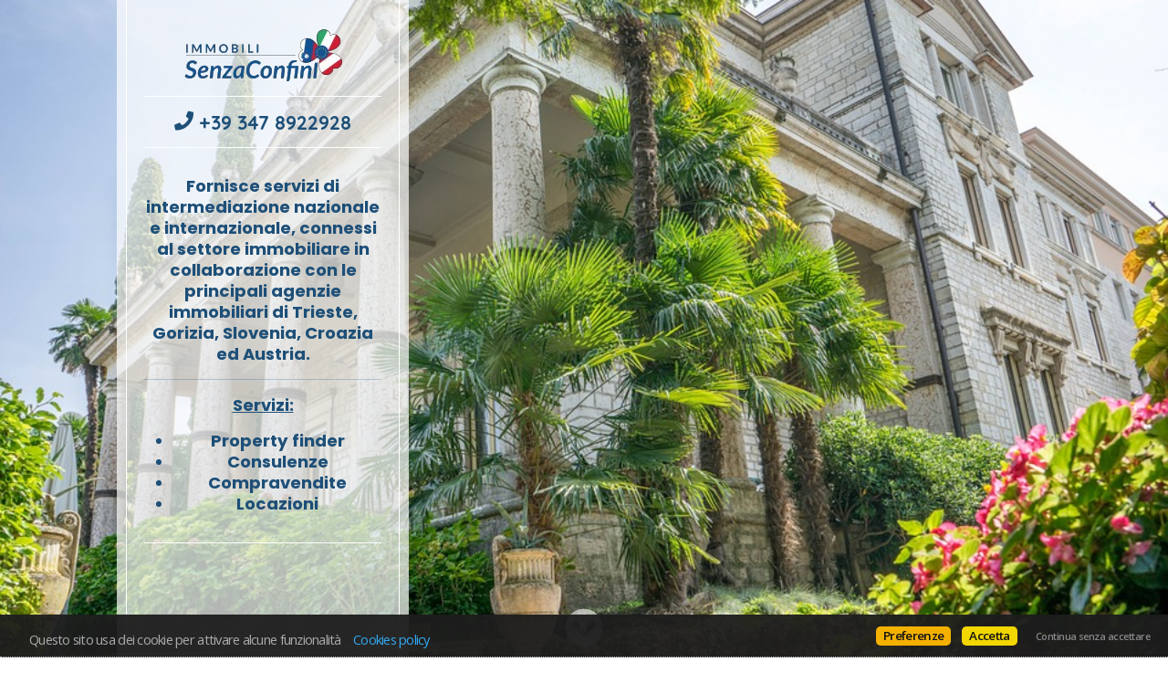

--- FILE ---
content_type: text/html
request_url: https://www.immobilisenzaconfini.com/web/default.asp?mess=no_imm&det=not_found
body_size: 39869
content:



<!DOCTYPE html>
<html lang="it-IT">
  <head>

	  <meta http-equiv="content-type" content="text/html; charset=utf-8" />
    

<meta charset="utf-8">
<meta http-equiv="Content-Language" content="it-IT" />
<meta name="owner" content="Immobili Senza Confini" />
<meta name="author" content="Getrix - siti web @ 2023-2026 - by Immobiliare.it" />
<meta name="description" content="" />
<meta name="keywords" content="" />
<meta name="viewport" content="width=device-width, initial-scale=1">
	
<title>immobili senza confini</title>
	

<!-- SCRIPT MASTER -->
<script type="text/javascript" src="/web/components/jquery-3.7/jquery-3.7.0.js"></script>
<script type="text/javascript" src="/web/components/jquery-ui-1.14.1/jquery-ui.min.js"></script>


	<meta id="agestaweb" data-template-id="021" data-template-name="Smarty" data-preset-id="76" data-customization-id="11976" data-agenzia-id="2001533" data-sede-id="0" data-sedeaw-id="0" data-agente-id="0" data-site-id="3616" data-gruppo-id="0" data-page="default" data-elem-id="107930" data-page-ref="107930" data-lingua="ita" data-linguaid="1" data-oncustomization="false" data-onpreview="false" data-server-ip="85.235.137.125" data-mls="0" data-custom-group="0" data-proprieta-contatto="0" data-province-mls="0" />
	<meta name="status" ar="ON" aw="ON" />
 
	<link rel="stylesheet" type="text/css" href="/web/fonts/font-awesome5/css/all.min.css?v=5.15.0"/>
	<link rel="stylesheet" href="https://fonts.googleapis.com/css?family=Open+Sans:400,600&subset=latin&display=swap" media="all">

	
	
	<!-- FIREFOX BUG: Documento scaduto quando si torna indietro su una pagina di ricerca -->
	<meta http-equiv="cache-control" content="no-store, no-cache, post-check=0, pre-check=0" />	
	<meta http-equiv="expires" content="0" />
	<meta http-equiv="expires" content="Tue, 01 Jan 1980 1:00:00 GMT" />
	<meta http-equiv="pragma" content="no-cache" />
	<!-- FINE FIREFOX BUG -->

  

	<script type="text/javascript" src="/web/include/start-aw.asp?language=ita&v=2021-01-27"></script>
	<link rel="canonical" href="https://www.immobilisenzaconfini.com/web/default.asp?mess=no_imm&amp;det=not_found&amp;language=ita" />
	
  

	<!-- COMMON STYLES -->
	<link href="/web/stili/f-responsive.css?v=2.1.6" rel="stylesheet" type="text/css" />

	<!-- COMMON FONTS -->
	<link href="/web/fonts/AWFont/aw_font.css?v=1.0" rel="stylesheet" type="text/css" />


	<!-- SWEET ALERT -->
	<link href="/web/stili/sweetalert2.min.css?v=11.4.4" rel="stylesheet" type="text/css" />
	<script src="/web/script/sweetalert2.min.js?v=11.4.4"></script>

  
	<!-- LEAFLET MAPS -->
	<link href="/web/stili/leaflet.1.3.4.css?v=1.7.1" rel="stylesheet" type="text/css" />
	<link href="/web/stili/MarkerCluster.css?v=1.7.1" rel="stylesheet" type="text/css" />
	<link href="/web/stili/MarkerCluster.Default.css?v=1.7.1" rel="stylesheet" type="text/css" />
	<link href="/web/stili/leaflet-gesture-handling.min.css?v=1.7.1" rel="stylesheet" type="text/css" />
	<script src="/web/script/leaflet.1.3.4.js?v=1.7.1"></script>
	<script src="/web/script/leaflet.markercluster.js?v=1.7.1"></script>
	<script src="/web/script/leaflet-gesture-handling.min.js?v=1.7.1"></script>
	<!-- FINE LEAFLET MAPS -->


	<!-- WIDGETS HEADER -->
	<!-- Global site tag (gtag.js) - Google Analytics cookie-analytics -->
<script async src="https://www.googletagmanager.com/gtag/js?id=G-TPRF49XTS8"></script>
<script  type="text/plain" class="cc-onconsent-inline-analytics" >
  window.dataLayer = window.dataLayer || [];
  function gtag(){dataLayer.push(arguments);}
  gtag('js', new Date());

  gtag('config', 'G-TPRF49XTS8');
</script>
	<!-- FINE WIDGETS HEADER -->

	
	<!-- OPENGRAPH -->
	<meta property="og:title" content="Homepage - " />	
	<meta property="og:url" content="https://www.immobilisenzaconfini.com/web/default.asp?mess=no_imm&amp;amp;det=not_found&amp;amp;language=ita" />	
	<meta property="og:locale" content="it_IT" />	
	<meta property="og:site_name" content="immobili senza confini" />
	
    <meta property="og:type"  content="article" />
  
    <meta property="og:image" content="https://sitiweb.immobiliare.it/media/03616/public/foto/senza_confini.png" />
  

	<!-- FINE OPENGRAPH -->




<!-- INC TEMPLATE CSS -->


<link rel="preconnect" href="https://fonts.googleapis.com">
<link rel="preconnect" href="https://fonts.gstatic.com" crossorigin>
<link href="https://fonts.googleapis.com/css2?family=Comfortaa:wght@400;700&family=Open+Sans:ital,wght@0,300;0,400;0,700;1,300;1,400;1,700&family=Poppins:ital,wght@0,400;0,700;1,400;1,700&family=Quicksand:wght@400;600;700&display=swap" rel="stylesheet">

<link rel="stylesheet" type="text/css" href="/web/stili/common-style.css?v=2.1.6" />

<link rel="stylesheet" type="text/css" href="/web/components/bootstrap-5.3/css/bootstrap.min.css" />
<link rel="stylesheet" type="text/css" href="/web/stili/bootstrap-multiselect.css" />
<link rel="stylesheet" type="text/css" href="/web/components/slick/slick.min.css" />
<link rel="stylesheet" type="text/css" href="/web/components/slick/slick-theme.min.css" />
<link rel="stylesheet" type="text/css" href="/web/components/fancybox-3.5/jquery.fancybox.min.css" />
<link rel="stylesheet" type="text/css" href="/web/templates/021/stili/owl.carousel.min.css" />
<link rel="stylesheet" type="text/css" href="/web/templates/021/stili/owl.theme.default.css" />
<link rel="stylesheet" type="text/css" href="/web/templates/021/stili/style.css?v=2025-12-17" />


<!-- STILI EREDITATI -->


<style id="stl-titles" type="text/css">
	.h1 { color: #000000; font-family: comfortaa, arial, helvetica, sans-serif; font-size: 50px; font-weight: bold; font-style: normal; text-decoration: none; }
	.h2 { color: #1d4e77; font-family: comfortaa, arial, helvetica, sans-serif; font-size: 36px; font-weight: bold; font-style: normal; text-decoration: none; }
	.h3 { color: #1d4e77; font-family: poppins, arial, helvetica, sans-serif; font-size: 30px; font-weight: bold; font-style: normal; text-decoration: none; margin-top: 0; }
	.h4 { color: #248ade; font-family: poppins, arial, helvetica, sans-serif; font-size: 17px; font-weight: bold; font-style: normal; text-decoration: none; }
	.colore1 { color: #1d4e77; }
	.colore2 { color: #1d4e77; }
	.colore3 { color: #1d4e77; }
</style>


<!-- CSS MAIN -->
<style id="stl-main" type="text/css">
body {font-family:'Quicksand', Arial, Helvetica, sans-serif; font-size:14px; line-height:1.7em; color:#727272; margin:0; padding:0; font-weight:normal; font-style:normal; text-decoration:none; background-color:#FFFFFF; background-image:none; background-repeat:no-repeat; background-position:center center; background-size:cover; background-attachment:inherit}
h1 {color:#000000; font-family:'Comfortaa', Arial, Helvetica, sans-serif; font-size:50px; font-weight:normal; font-style:normal; text-decoration:none}
h2 {color:#FF6600; font-family:'Comfortaa', Arial, Helvetica, sans-serif; font-size:36px; font-weight:normal; font-style:normal; text-decoration:none}
h3 {color:#777777; font-family:'Poppins', Arial, Helvetica, sans-serif; font-size:30px; font-weight:500; font-style:normal; text-decoration:none; margin-top:0}
h4 {color:#FF6600; font-family:'Poppins', Arial, Helvetica, sans-serif; font-size:17px; font-weight:bold; font-style:normal; text-decoration:none}

.colore1 {color:#FF6600}
.colore2 {color:#F4F4F4}
.colore3 {color:#FFFFFF}

.sfondo_colore1 {background-color:#CCCCCC}
.sfondo_colore2 {background-color:#000000}
.sfondo_colore3 {background-color:#231f20}

a {color:#626262; text-decoration:none}
a:visited {color:#626262; text-decoration:none}
a:hover {color:#343434; text-decoration:none}

.pulsante {color:#FFF; background-color:#FF6600; border-width:0; border-style:solid; border-radius:0;}
.pulsante:hover {color:#FFF; background-color:#FF6600} 
body { font-family: Quicksand, Arial, Helvetica, sans-serif; font-size: 14px; color: #000000; font-weight: normal; font-style: normal; text-decoration: none; background-color: #FFFFFF; background-image: none; background-repeat: no-repeat; background-position: center center; background-size: cover; background-attachment: inherit; line-height: 1.7em; margin: 0; padding: 0; }
h1 { color: #000000; font-family: Comfortaa, Arial, Helvetica, sans-serif; font-size: 50px; font-weight: bold; font-style: normal; text-decoration: none; }
h2 { color: #1D4E77; font-family: Comfortaa, Arial, Helvetica, sans-serif; font-size: 36px; font-weight: bold; font-style: normal; text-decoration: none; }
h3 { color: #1D4E77; font-family: Poppins, Arial, Helvetica, sans-serif; font-size: 30px; font-weight: bold; font-style: normal; text-decoration: none; margin-top: 0; }
h4 { color: #248ade; font-family: Poppins, Arial, Helvetica, sans-serif; font-size: 17px; font-weight: bold; font-style: normal; text-decoration: none; }
.colore1 { color: #1D4E77; }
.colore2 { color: #1D4E77; }
.colore3 { color: #1D4E77; }
.sfondo_colore1 { background-color: #CCCCCC; }
.sfondo_colore2 { background-color: #ffffff; }
.sfondo_colore3 { background-color: #e6e6e6; }
a { color: #398cd1; text-decoration: none; font-weight: bold; }
a:visited { color: #1484e0; text-decoration: none; font-weight: bold; }
a:hover { color: #343434; text-decoration: none; font-weight: bold; }
.pulsante { color: #FFF; background-color: #1D4E77; border-width: 0; border-style: solid; border-radius: 0; padding: 5px 10px; }
.pulsante:hover { color: #FFF; background-color: #8f8f8f; }
 

</style> 

<!-- CSS PAGINA -->
<style id="stl-page" type="text/css">
.justify-content-md-center {display:none}
#fake-search  .agency_telephone {font-weight: bolder;font-size: 1.5em;}
#fake-search  .agency_telephone a{color: #1d4f78;}
</style>

<!-- FINE STILI EREDITATI -->

<!-- CUSTOMIZZAZIONE STILI DEL TEMPLATE -->
<link rel="stylesheet" type="text/css" id="dinstyle" href="/web/templates/021/stili/stili_dinamici.asp?T=21&P=76&I=11976" />
<!-- CUSTOMIZZAZIONE STILI DEL TEMPLATE -->

<!-- MODIFICHE CSS PAGINA -->

<!-- CSS MODIFICHE -->
<style id="stl-mod" type="text/css">
#fake-search{color:#1d4f78}

.blocco-top.fh-complete #fake-search .sottotitolo { display: block }
</style> 	
<!-- FINE MODIFICHE CSS PAGINA -->


  </head>


  <body id="home" class=" def full">
    
      <section class="blocco-top fh-search fh-complete" id="default">
        
        <div id="banner" class="blocco full">
          <div class="banner img owl-carousel owl-theme"><div class="item" style="background-image:url('https://sitiweb.immobiliare.it/media/03616/public/banners/01.jpg');"></div><div class="item" style="background-image:url('https://sitiweb.immobiliare.it/media/03616/public/banners/02.jpg');"></div><div class="item" style="background-image:url('https://sitiweb.immobiliare.it/media/03616/public/banners/06.jpg');"></div><div class="item" style="background-image:url('https://sitiweb.immobiliare.it/media/03616/public/banners/slide-033.jpg');"></div></div>
<div id="fake-search" class="ricerca">
  <div class="pad-lg">
    <div class="start-search">
      <div class="logo-search">
        <img class="agency_logo" src="https://sitiweb.immobiliare.it/media/03616/public/foto/senza_confini.png" data-logoalt="https://sitiweb.immobiliare.it/media/03616/public/foto/senza_confini.png" alt="Immobili Senza Confini"/>
      </div>
      <div class="social justify-content-center flex-wrap">
        <a href="https://www.facebook.com/MajaVrtovecPropertyFinder" target="_blank" id="fb_link" data-social="facebook" class="site_social" rel="noopener" title="Vai alla nostra pagina Facebook"><i class="fab fa-facebook-f" role="img" aria-label="Vai alla nostra pagina Facebook"></i></a><a href="https://youtube.com/@immobilisenzaconfinitriest9745" target="_blank" id="yt_link" data-social="youtube" class="site_social" rel="noopener" title="Vai al nostro canale YouTube"><i class="fab fa-youtube" role="img" aria-label="Vai al nostro canale YouTube"></i></a><a href="https://wa.me/+393478922928" target="_blank" id="wa_link" data-social="whatsapp" class="site_social" rel="noopener" title="Contattaci con Whatsapp"><i class="fab fa-whatsapp" role="img" aria-label="Contattaci con Whatsapp"></i></a>
      </div>
      
      <div class="agency_schema" itemscope itemtype="https://schema.org/RealEstateAgent">      	
        <div itemprop="address" itemscope itemtype="https://schema.org/PostalAddress" class="agency_indirizzo">
          <div itemprop="streetAddress">Via San Giorgio, 1 [3° Piano]</div>
          <div class="agency_indirizzo">
            <span itemprop="postalCode">34134</span> 
            <span itemprop="addressLocality">Trieste</span> 
            (<span itemprop="addressRegion">TS</span>)
          </div>
          <div class="agency_recapiti justify-content-center flex-wrap">
            
              <div class="agency_telephone">								
                <i class="icon fas fa-phone" aria-label="Telefono"></i> <a class="colore1" href="tel:+39 347 8922928" itemprop="telephone" style="vertical-align:middle">+39 347 8922928</a>
              </div>
            
          </div>
        </div>
      </div>
      
        <div class="sottotitolo testo font-secondary"><p><strong>Fornisce servizi di intermediazione nazionale e internazionale, connessi al settore immobiliare in collaborazione con le principali agenzie immobiliari di Trieste, Gorizia, Slovenia, Croazia ed Austria.</strong></p>

<hr />
<p><strong><u>Servizi:</u></strong></p>

<ul>
	<li><strong>Property finder</strong></li>
	<li><strong>Consulenze</strong></li>
	<li><strong>Compravendite</strong></li>
	<li><strong>Locazioni</strong></li>
</ul>
</div>
        
    </div>

    <div class="quicksearch short qs">
      <div class="row justify-content-md-center">        

        <div id="fs-elenco_contratto" class="filter col-12 margin-b-sm">
          <label for="tipo_contratto">Contratto</label>
          <select name="tipo_contratto" id="tipo_contratto" class="form-control small" aria-label="Contratto" dt-ricerca="">
            <option id="tc_all" value="%"  selected >Contratto</option>
            
                <option id="tc_A"  value="A">Affitto</option>
                
                <option id="tc_V"  value="V">Vendita</option>
                
          </select>
          <div class="clear"></div>
        </div>

        <div id="fs-elenco_categoria" class="filter col-12 margin-b-sm hide">
          <label for="cod_categoria">Categoria</label>
          <select name="cod_categoria" id="cod_categoria" class="form-control small" aria-label="Categoria" dt-ricerca="tipologia">
            <option id="cc_all" value="%"  selected >Categoria</option>
            
              <option id="cc_R"  value="R">Residenziale</option>
              
              <option id="cc_U"  value="U">Uffici e capannoni</option>
              
              <option id="cc_T"  value="T">Terreni e aziende agricole</option>
              
          </select>
          <div class="clear"></div>
        </div>

        <div id="fs-elenco_tipologia" class="filter col-12 margin-b-sm" style=" ">
          <label for="cod_tipologia">Tipologia</label>
          <select name="cod_tipologia" id="cod_tipologia" class="form-control small" aria-label="Tipologia">
            <option value="0">Tipologia</option>
            
              <option data-cat="R" data-subcat="A"  value="3">
                Appartamento
                
              </option>
              
              <option data-cat="U" data-subcat="L"  value="19">
                Locale commerciale
                
              </option>
              
              <option data-cat="R" data-subcat="A"  value="23">
                Palazzo
                
              </option>
              
              <option data-cat="T" data-subcat="G"  value="46">
                Terreno agricolo
                
              </option>
              
              <option data-cat="R" data-subcat="V"  value="10">
                Villa
                
              </option>
              
          </select>
        </div>

        
        <div id="fs-elenco_provincia" class="filter col-12 margin-b-sm hide">
          <label for="cod_provincia">Provincia</label>
          <select name="cod_provincia" id="cod_provincia" class="form-control small" aria-label="Provincia" dt-ricerca="comune">
            <option value="0">Provincia</option>
            
              <option  value="37">
                Gorizia
                
              </option>
              
              <option  value="783">
                Slovenia Centrale
                
              </option>
              
              <option  value="94">
                Trieste
                
              </option>
              
              <option  value="95">
                Udine
                
              </option>
              
          </select>
        </div>

        <div id="fs-elenco_comune" class="filter col-12 margin-b-sm">
          <label for="cod_comune">Comune</label>
          <select name="cod_comune" id="cod_comune" class="form-control small" aria-label="Comune" class="input_text" dt-ricerca="localita">
            <option value="0" selected>Comune</option>
            
              <option  value="7399">
                CHIUSAFORTE
                
              </option>
              
              <option  value="3246">
                CORMONS
                
              </option>
              
              <option  value="3251">
                GORIZIA
                
              </option>
              
              <option  value="20333">
                LUBIANA
                
              </option>
              
              <option  value="7292">
                TRIESTE
                
              </option>
              
          </select>
          <div class="clear"></div>
        </div>
        

        <div id="box_pmax" class="filter col-12 margin-b-sm">
          <label for="prezzo_max">Prezzo max</label>
          <input type="text" name="prezzo_max" id="prezzo_max" class="input_text form-control small" aria-label="Prezzo max" value="" placeholder="Prezzo max">
          <div class="clear"></div>
        </div>

        <div id="box_rif" class="filter col-12 margin-b-sm">
          <label for="riferimento">Riferimento</label>
          <input type="text" name="riferimento" id="riferimento" class="input_text form-control small" aria-label="Riferimento" value="" placeholder="Riferimento">
          <div class="clear"></div>
        </div>

        <div id="box_ordine" class="filter col-12 margin-b-sm">
          <label for="cod_ordine">Ordine</label>
          <select name="cod_ordine" id="cod_ordine" class="form-control small" dt-ricerca="">
            
<option selected="selected" value="O01">Rilevanza</option>
<option  value="O02">Data inserimento</option>
<option  value="O03">Data modifica</option>
<option  value="O05">Comune</option>
<option  value="O06">Provincia</option>
<option  value="O07">Tipologia</option>
<option  value="O08">Prezzo (crescente)</option>
<option  value="O09">Prezzo (decrescente)</option>
<option  value="O10">Mq</option>
<option  value="O11">Vani</option>

          </select>
          <div class="clear"></div>
        </div>

        <div class="col-12">
          <button type="button" class="pulsante avviaricerca">Avvia la ricerca</button>
        </div>

      </div>
    </div>

    <div class="end-search">
    </div>

  </div>
</div>


<div class="bottom">
  <a href="#main-block" class="big-scroller"><i class="fa fa-chevron-circle-down"></i></a>
</div>

        </div>
      </section>
      

<header id="header">
  <div class="top-bar justify-content-center justify-content-md-between align-items-stretch">
    <div class="contact-details d-flex flex-row flex-wrap">
      
      <div class="agency_telephone">								
        <i class="icon fas fa-phone" aria-label="Telefono"></i> <a href="tel:+39 347 8922928" itemprop="telephone" style="vertical-align:middle">+39 347 8922928</a>
      </div>
              
    </div>

    <div class="top-bar-lang">
      
    </div>

    <div class="top-bar-social d-flex flex-row flex-wrap">
      <a href="https://www.facebook.com/MajaVrtovecPropertyFinder" target="_blank" id="fb_link" data-social="facebook" class="site_social" rel="noopener" title="Vai alla nostra pagina Facebook"><i class="fab fa-facebook-f" role="img" aria-label="Vai alla nostra pagina Facebook"></i></a><a href="https://youtube.com/@immobilisenzaconfinitriest9745" target="_blank" id="yt_link" data-social="youtube" class="site_social" rel="noopener" title="Vai al nostro canale YouTube"><i class="fab fa-youtube" role="img" aria-label="Vai al nostro canale YouTube"></i></a><a href="https://wa.me/+393478922928" target="_blank" id="wa_link" data-social="whatsapp" class="site_social" rel="noopener" title="Contattaci con Whatsapp"><i class="fab fa-whatsapp" role="img" aria-label="Contattaci con Whatsapp"></i></a>
    </div>
  </div>

	<nav class="navbar navbar-dark navbar-expand-lg sfondo_colore3">
    <div class="container-fluid">
      <a class="navbar-brand" href="/web/default.asp?language=ita"><img class="agency_logo" src="https://sitiweb.immobiliare.it/media/03616/public/foto/senza_confini.png" data-logoalt="https://sitiweb.immobiliare.it/media/03616/public/foto/senza_confini.png" alt="Immobili Senza Confini"/></a>			
      <button class="navbar-toggler" type="button" data-bs-toggle="offcanvas" data-bs-target="#offcanvasMenu" aria-controls="offcanvasMenu" aria-label="Visualizza menu"><span class="navbar-toggler-icon"></span></button>      

      <div class="offcanvas offcanvas-end sfondo_colore3" tabindex="-1" id="offcanvasMenu" aria-label="Menu">
        <div class="offcanvas-header">          
          <button type="button" class="btn-close colore3" data-bs-dismiss="offcanvas" aria-label="Chiudi"><i class="fa fa-times"></i></button>
        </div>
        <div class="offcanvas-body">
          	
		<ul class="navbar-nav justify-content-end flex-grow-1 flex-wrap pe-3">
		
				<li class="nav-item   "><a class="nav-link" href="#default"  class="colore2"   data-val="">Home</a></li>
				
				<li class="nav-item   "><a class="nav-link" href="#chisiamo"  class="colore2"   data-val="">Chi siamo</a></li>
				
				<li class="nav-item   "><a class="nav-link" href="#immobili"  class="colore2"   data-val="">Immobili</a></li>
				
				<li class="nav-item   "><a class="nav-link" href="#contattaci"  class="colore2"   data-val="">Contatti</a></li>
				
		
		</ul>
          
        </div>
      </div>
    </div>
  </nav>
  
</header>

    <div class="d-flex flex-column" id="main-block">


      


      <!-- Carousel primario immobili (ultimi / evidenza) -->
      

      <!-- Carousel secondario immobili (ultimi / certificati) -->
      
          <section class="blocco" id="chisiamo" data-pagref="107931">
            <div class="container">
              <h2>La nostra agenzia</h2>
              
    <div class="row">      

      <div class="col-xl-9 col-lg-9 col-md-8 order-md-1 right-side">
        <div class="text-justify mb-4">
          <p>IMMOBILI SENZA CONFINI di Trieste, fornendo servizi di alta qualit&agrave; nel campo della mediazione nelle transazioni immobiliari e altri servizi connessi al settore immobiliare collabora con una delle principali agenzie immobiliari di Lubiana, in Slovenia, che ha ottenuto l&#39;oro rating AAA di eccellenza.</p>

<p>Siamo specializzati nella mediazione di tutti i tipi di immobili a TRIESTE, SLOVENIA e CROAZIA, dove offriamo servizi professionali nella vendita, acquisto, locazione o affitto.</p>

<p>Forniamo tutti i servizi necessari, con particolare attenzione alla sicurezza legale, collaboriamo con esperti professionisti (commercialisti, notai, avvocati, geometri).</p>

<p>Siamo Property Finder e ricerchiamo l&#39;immobile desiderato tra pi&ugrave; di 900 immobili del nostro portafoglio.</p>

<p>Le nostre referenze dimostrano che siamo altamente professionali e affidabili in grado di svolgere le transazioni immobiliari pi&ugrave; complesse.</p>

<p>Saremo lieti se ci affiderete anche voi i vostri desideri e faremo del nostro meglio per soddisfare la vostra fiducia.<br />
I dati riservati in accordo con il cliente sono protetti da un segreto professionale rigoroso e ci prendiamo cura della discrezione delle transazioni effettuate.<br />
<br />
Real Estate Agent and Property Finder from Trieste, Italy :<br />
Maja Vrtovec, after completing her studies at the Faculty of Economics at the University of Trieste and the Banking School in Ljubljana at the Education Center of the Slovenian Association of Bankers, obtained an Italian real estate agent&rsquo;s license from the Chamber of Commerce in Trieste.</p>

<p>Maja has more than 20 years of professional experience, gained mainly in banking, at the Milano branch of Nova Ljubljanska banka dd, Ljubljana as the Senior Commercial Officer, and later in Trieste as a Deputy of the Division of Risk and Legal Affairs. Maja has developed a very successful project, &ldquo;Mortgage loans to Italian natural persons for the purchase of real estate in Slovenia&rdquo; in cooperation with the Staff of the Management Board of the NLB.</p>

<p>Following the change in the strategy of the NLB Group and the withdrawal of a branch from Italy, Maja chose the Real Estate Brokerage Path and actively participates with meny real estate agencies in Trieste. She also successfully cooperates with the international estate agencies from Slovenia, Austria, Germany and Croatia</p>

        </div>
      </div>

      
      <div class="col-xl-3 col-lg-3 col-md-4 order-md-0 text-center text-md-start left-side">
        
					<div itemscope itemtype="https://schema.org/RealEstateAgent" class="agency_schema">

						<div class="agency_text">
							<h4 itemprop="name" class="nomeagenzia">Immobili Senza Confini</h4>
						
							<div itemprop="address" itemscope itemtype="https://schema.org/PostalAddress" class="agency_indirizzo">
								<div>
									<span itemprop="streetAddress">Via San Giorgio, 1 [3° Piano]</span>
								</div>
								<div>
									<span itemprop="postalCode">34134</span> 
									<span itemprop="addressLocality">Trieste</span> 
									(<span itemprop="addressRegion">TS</span>)
								</div>
							</div>
						
							
								<div class="agency_pi">
									P.IVA: <span itemprop="vatID">01284760327</span>
								</div>
							
						
							<div class="agency_recapiti">
								
									<div class="agency_telephone">								
										<i class="icon fas fa-phone" aria-label="Telefono"></i> <a href="tel:+39 347 8922928" itemprop="telephone" style="vertical-align:middle">+39 347 8922928</a>
									</div>
								
							</div>
						</div>
												
					</div>
				
      </div>
      
    </div>
    


    <div class="mappa_age clearfix my-3">
      <div id="mappa_agenzie"></div>
      <!--<a href="#" class="map_expand fa fa-expand" data-map="mappa_agenzie"></a>-->
    </div>

    <div id="elenco-full">
      
    </div>
            </div>
          </section>
          
          <section class="blocco" id="immobili" data-pagref="107938">
            <div class="container ricerca ricerca_classica">
              <h2>Cerca il tuo immobile</h2>

              <div class="p-b-3" id="search_box">
                
<form class="quicksearch classicsearch filtergroup nobottommargin" autocomplete="off" action="/web/immobili.asp" method="post" name="ricerca" id="ricerca" onsubmit="return CheckFormSearch('default.asp');">
	<input type="hidden" name="showkind" id="showkind" value="">
	<input type="hidden" name="num_page" id="num_page" value="1">
	<input type="hidden" name="group_cod_agenzia" id="IDAgeGroup" value="2001533">
	<input type="hidden" name="cod_sede" id="IDSede" value="0">
	<input type="hidden" name="cod_sede_aw" id="IDSedeAW" value="0">
	<input type="hidden" name="cod_gruppo" id="IDGruppo" value="0">
	<input type="hidden" name="pagref" id="pagref" value="">
	<input type="hidden" name="ref" id="ref" value="">
	<input type="hidden" name="language" id="language" value="ita">
	<input type="hidden" name="maxann" id="maxann" value="10">
	
	<input type="hidden" name="shid" id="shid" value="0">
	<input type="hidden" name="estero" id="estero" class="toreset" data-v="0" value="0">

  <input type="hidden" name="cod_campi" class="toreset" data-v="" value="">

	
	<input type="hidden" name="cod_nazione" id="cod_nazione" class="toreset" data-v="" value="" />
	<input type="hidden" name="cod_regione" id="cod_regione" class="toreset" data-v="" value="" />
	

	<div class="row justify-content-md-center">

		<div id="elenco_contratto" class="filter col-xl-2 col-lg-3 col-md-6 col-sm-6 margin-b-lg">
			<label for="tipo_contratto">Contratto</label>
			<select name="tipo_contratto" id="tipo_contratto" class="form-control" aria-label="Contratto" dt-ricerca="Contratto">
				<option id="tc_all" value="%"  selected >Contratto</option>
				
					<option id="tc_A"  value="A">Affitto</option>
					
					<option id="tc_V"  value="V">Vendita</option>
					
			</select>
		</div>
		
		<div id="elenco_categoria" class="morefilter hide col-xl-2 col-lg-3 col-md-6 col-sm-6 margin-b-lg" style="">		
			<label for="cod_categoria">Categoria</label>
			<select name="cod_categoria" id="cod_categoria" dt-ricerca="tipologia" class="form-control" aria-label="Categoria">
				<option id="cc_all" value="%"  selected >Categoria</option>
				
					<option id="cc_R"  value="R">Residenziale</option>
				
					<option id="cc_U"  value="U">Uffici e capannoni</option>
				
					<option id="cc_T"  value="T">Terreni e aziende agricole</option>
				
			</select>
			<div class="clear"></div>
		</div>	

		<div id="elenco_tipologia" class="filter col-xl-2 col-lg-3 col-md-6 col-sm-6 margin-b-lg" style=" ">
			<label for="cod_tipologia">Tipologia</label>
			<select name="cod_tipologia" id="cod_tipologia" title="Tipologia" class="form-control" aria-label="Tipologia">
				<option value="0">Tipologia</option>
				
				<option data-cat="R" data-subcat="A"  value="3">
					Appartamento
					
				</option>
				
				<option data-cat="U" data-subcat="L"  value="19">
					Locale commerciale
					
				</option>
				
				<option data-cat="R" data-subcat="A"  value="23">
					Palazzo
					
				</option>
				
				<option data-cat="T" data-subcat="G"  value="46">
					Terreno agricolo
					
				</option>
				
				<option data-cat="R" data-subcat="V"  value="10">
					Villa
					
				</option>
				
			</select>
		</div>
			
	
		

		<div id="elenco_provincia" class="morefilter hide col-xl-2 col-lg-3 col-md-6 col-sm-6 margin-b-lg alwaysvisible">
			<label for="cod_provincia">Provincia</label>
			<select name="cod_provincia" id="cod_provincia" title="Provincia" class="form-control" aria-label="Provincia" dt-ricerca="comune">
				<option value="0">Provincia</option>
				
					<option  value="37">
						Gorizia
						
					</option>
					
					<option  value="783">
						Slovenia Centrale
						
					</option>
					
					<option  value="94">
						Trieste
						
					</option>
					
					<option  value="95">
						Udine
						
					</option>
					
			</select>
		</div>
		
		<div id="elenco_comune" class="filter col-xl-2 col-lg-3 col-md-6 col-sm-6 margin-b-lg alwaysvisible">
			<label for="cod_comune">Comune</label>		
			<select name="cod_comune" id="cod_comune" title="Comune" class="form-control" aria-label="Comune" dt-ricerca="localita" >
				<option value="0">Comune</option>		
				
					<option  value="7399">
						Chiusaforte
						
					</option>
					
					<option  value="3246">
						Cormons
						
					</option>
					
					<option  value="3251">
						Gorizia
						
					</option>
					
					<option  value="20333">
						Lubiana
						
					</option>
					
					<option  value="7292">
						Trieste
						
					</option>
							
			</select>		
		</div>	

		<div id="elenco_localita" class="morefilter hide col-xl-2 col-lg-3 col-md-6 col-sm-6 margin-b-lg alwaysvisible">
			<label for="localita">Zona</label>
			<select name="localita" id="localita" data-nst="Scegli la zona" data-st="selezionate"  data-ast="Tutte selezionate" data-sat="Seleziona tutte" title="Zona" class="form-control multiselect" multiple="multiple" aria-label="Zona">
						
			</select>	
		</div>
		
    <div id="box_prezzo" class="morefilter hide col-xl-4 col-lg-3 col-md-6 col-sm-6 margin-b-lg">
      <label for="prezzo_min">Prezzo (da-a)</label>
      <div class="row">
        <div class="col-6 col-lg-6 col-md-6 spacer">
          <input type="text" name="prezzo_min" id="prezzo_min" class="input_text form-control" aria-label="Prezzo da" placeholder="Prezzo da" value="">
        </div>
        <div class="col-6 col-lg-6 col-md-6">
          <input type="text" name="prezzo_max" id="prezzo_max" class="input_text form-control" aria-label="Prezzo a" placeholder="Prezzo a" value="">
        </div>
      </div>
    </div>


		<div id="box_vani" class="filter col-xl-2 col-lg-3 col-md-6 col-sm-6 margin-b-lg filter-category" data-category="R,C,U">
			<label for="vani_min">Vani</label>
			<select name="vani_min" id="vani_min" title="Vani" class="form-control" aria-label="Vani">
				<option selected=selected value="0">Vani</option>
				<option  value="1">1 o più vani</option>
				<option  value="2">2 o più vani</option>
				<option  value="3">3 o più vani</option>
				<option  value="4">4 o più vani</option>
				<option  value="5">5 o più vani</option>
			</select>
		</div>

		<!-- ##### INIZIO FILTRI NASCOSTI (morefilter hide) ##### -->

		<div id="box_camere" class="morefilter hide col-xl-2 col-lg-3 col-md-6 col-sm-6 col-xs-6 margin-b-lg filter-category" data-category="R">
			<label for="camere_min">Camere</label>
			<select name="camere_min" id="camere_min" title="Camere" class="form-control" aria-label="Camere">
				<option selected=selected value="0">Camere</option>
				<option  value="1">1 o più camere</option>
				<option  value="2">2 o più camere</option>
				<option  value="3">3 o più camere</option>
			</select>
		</div>			

		<div id="box_mq" class="morefilter hide col-xl-4 col-lg-3 col-md-6 col-sm-6 margin-b-lg">
			<label for="mq_min">Mq (da-a)</label>
			<div class="row">
				<div class="col-6 col-lg-6 col-md-6 spacer">
					<input type="text" name="mq_min" id="mq_min" class="input_text form-control" aria-label="Mq da" placeholder="Mq da" value="">
				</div>
				<div class="col-6 col-lg-6 col-md-6">
					<input type="text" name="mq_max" id="mq_max" class="input_text form-control" aria-label="Mq a" placeholder="Mq a" value="">
				</div>
			</div>
		</div>

    <div id="box_giardino" class="morefilter hide col-xl-2 col-lg-3 col-md-6 col-sm-6 col-xs-6 margin-b-lg filter-category" data-category="R,C,U">
      <label for="giardino">Giardino</label>
      <select name="giardino" id="giardino" class="form-control" aria-label="Giardino
        ">
        <option selected=selected value="0">Giardino</option>
        <option  value="1">Con giardino</option>
        <option  value="-1">Senza giardino</option>
      </select>
      <div class="clear"></div>
    </div>

		<div id="box_opzioni" class="morefilter hide col-xl-2 col-lg-3 col-md-6 col-sm-6 margin-b-lg alwaysvisible">
			<label>Opzioni</label>
			<div class="multicheckbox">
				<div class="btn-group">
					<button type="button" class="multicheckbox-btn dropdown-toggle btn btn-default form-control" aria-label="Opzioni" data-bs-toggle="dropdown" title="">
						<span class="multiselect-text" data-noselect="Nessuna opzione" data-selected="selezionati"></span>
					</button>
					<div class="multicheckbox-container dropdown-menu">
						
									<div class="check-con  filter-category" data-category="R,C,U" id="cod_campi_23-div"><input type="checkbox" value="23" class="cb" name="cod_campi" id="cod_campi_23" ><label class="optlabel" for="cod_campi_23">Arredato</label></div>				
								
						<div class="check-con filter-category" data-category="R,C,U" id="ascensore-div"><input type="checkbox" value="1" class="cb" name="ascensore" id="ascensore" ><label for="ascensore" class="optlabel">Ascensore</label></div>
										
									<div class="check-con "  id="cod_campi_1-div"><input type="checkbox" value="1" class="cb" name="cod_campi" id="cod_campi_1" ><label class="optlabel" for="cod_campi_1">Aste</label></div>				
								
						<div class="check-con filter-category" data-category="R,C,U" id="balcone-div"><input type="checkbox" value="1" class="cb" name="balcone" id="balcone" ><label for="balcone" class="optlabel">Balcone</label></div>				
										
						<div class="check-con filter-category" data-category="R" id="camino-div"><input type="checkbox" value="1" class="cb" name="camino" id="camino" ><label for="camino" class="optlabel">Camino</label></div>
										
						<div class="check-con filter-category" data-category="R,C,U" id="cantina-div"><input type="checkbox" value="1" class="cb" name="cantina" id="cantina" ><label for="cantina" class="optlabel">Cantina</label></div>
										
									<div class="check-con  filter-category" data-category="C,U" id="cod_campi_31-div"><input type="checkbox" value="31" class="cb" name="cod_campi" id="cod_campi_31" ><label class="optlabel" for="cod_campi_31">Carroponte</label></div>				
								
						<div class="check-con filter-category" data-category="R,C,U" id="condizionamento-div"><input type="checkbox" value="1" class="cb" name="condizionamento" id="condizionamento" ><label for="condizionamento" class="optlabel">Condizionamento</label></div>
										
									<div class="check-con "  id="cod_campi_28-div"><input type="checkbox" value="28" class="cb" name="cod_campi" id="cod_campi_28" ><label class="optlabel" for="cod_campi_28">Fronte mare</label></div>				
								
						<div class="check-con filter-category" data-category="R,C,U" id="garage-div"><input type="checkbox" value="1" class="cb" name="garage" id="garage" ><label for="garage" class="optlabel">Garage</label></div>
										
						<!--<div class="check-con filter-category" data-category="R,C,U" id="giardino-div"><input type="checkbox" value="1" class="cb" name="giardino" id="giardino" ><label for="giardino" class="optlabel">Giardino</label></div>-->
										
									<div class="check-con "  id="cod_campi_21-div"><input type="checkbox" value="21" class="cb" name="cod_campi" id="cod_campi_21" ><label class="optlabel" for="cod_campi_21">Investimento</label></div>				
								
									<div class="check-con  filter-category" data-category="R" id="cod_campi_9-div"><input type="checkbox" value="9" class="cb" name="cod_campi" id="cod_campi_9" ><label class="optlabel" for="cod_campi_9">Mansarda</label></div>				
								
									<div class="check-con "  id="cod_campi_24-div"><input type="checkbox" value="24" class="cb" name="cod_campi" id="cod_campi_24" ><label class="optlabel" for="cod_campi_24">Non asta</label></div>				
								
									<div class="check-con  filter-category" data-category="R,C,U" id="cod_campi_33-div"><input type="checkbox" value="33" class="cb" name="cod_campi" id="cod_campi_33" ><label class="optlabel" for="cod_campi_33">Nuda proprietà</label></div>				
								
						<div class="check-con filter-category" data-category="R,C,U" id="parcheggio-div"><input type="checkbox" value="1" class="cb" name="parcheggio" id="parcheggio" ><label for="parcheggio" class="optlabel">Parcheggio</label></div>
										
						<div class="check-con filter-category" data-category="R" id="piscina-div"><input type="checkbox" value="1" class="cb" name="piscina" id="piscina" ><label for="piscina" class="optlabel">Piscina</label></div>
										
						<div class="check-con filter-category" data-category="R" id="prestigio-div"><input type="checkbox" value="1" class="cb" name="prestigio" id="prestigio" ><label for="prestigio" class="optlabel">Prestigio</label></div>		
										
									<div class="check-con "  id="cod_campi_2-div"><input type="checkbox" value="2" class="cb" name="cod_campi" id="cod_campi_2" ><label class="optlabel" for="cod_campi_2">Rent to buy</label></div>				
								
									<div class="check-con  filter-category" data-category="C,U" id="cod_campi_32-div"><input type="checkbox" value="32" class="cb" name="cod_campi" id="cod_campi_32" ><label class="optlabel" for="cod_campi_32">Ribalte</label></div>				
								
						<div class="check-con filter-category" data-category="R,C,U" id="soffitta-div"><input type="checkbox" value="1" class="cb" name="soffitta" id="soffitta" ><label for="soffitta" class="optlabel">Soffitta</label></div>
										
						<div class="check-con filter-category" data-category="R" id="taverna-div"><input type="checkbox" value="1" class="cb" name="taverna" id="taverna" ><label for="taverna" class="optlabel">Taverna</label></div>
										
									<div class="check-con  filter-category" data-category="R,C,U" id="cod_campi_3-div"><input type="checkbox" value="3" class="cb" name="cod_campi" id="cod_campi_3" ><label class="optlabel" for="cod_campi_3">Terrazza</label></div>				
								
									<div class="check-con  filter-category" data-category="R,C,U" id="cod_campi_26-div"><input type="checkbox" value="26" class="cb" name="cod_campi" id="cod_campi_26" ><label class="optlabel" for="cod_campi_26">Ultimo piano</label></div>				
								
									<div class="check-con "  id="cod_campi_34-div"><input type="checkbox" value="34" class="cb" name="cod_campi" id="cod_campi_34" ><label class="optlabel" for="cod_campi_34">Vista mare</label></div>				
								
					</div>
				</div>
			</div>
		</div>

		<div id="box_rif" class="morefilter hide col-xl-2 col-lg-3 col-md-6 col-sm-6 margin-b-lg">
			<label for="riferimento">Riferimento</label>
			<input type="text" class="input_text form-control" aria-label="Riferimento" name="riferimento" id="riferimento" placeholder="Riferimento" value="">
		</div>

		<div id="box_ordine" class="--morefilter hide col-xl-2 col-lg-3 col-md-6 col-sm-6 margin-b-lg">
			<label for="cod_ordine">Ordine</label>
			<select name="cod_ordine" id="cod_ordine" class="form-control" aria-label="Ordine">
				
<option selected="selected" value="O01">Rilevanza</option>
<option  value="O02">Data inserimento</option>
<option  value="O03">Data modifica</option>
<option  value="O05">Comune</option>
<option  value="O06">Provincia</option>
<option  value="O07">Tipologia</option>
<option  value="O08">Prezzo (crescente)</option>
<option  value="O09">Prezzo (decrescente)</option>
<option  value="O10">Mq</option>
<option  value="O11">Vani</option>

			</select>
			<div class="clear"></div>
		</div>	

		<!-- ##### FINE FILTRI NASCOSTI ##### -->
		<div id="box_pulsanti" class="col-xl-2 col-lg-4 col-md-6 col-sm-6 text-center text-xl-end">			
			<div class="button-group bottoni">
				<button type="submit" class="pulsante form-control" aria-label="Cerca"><i class="fa fa-search"></i><span>Cerca</span></button>
				<!-- INFO: per far apparire il testo nella ricerca avanzata aggiungere le classi "showtext hideicon" -->
				<button type="button" class="pulsante form-control showmorefilter onlyicon sfondo_pulsante_hover" aria-label="Ricerca avanzata" data-iconalt="fa fa-search-minus"><i class="fa fa-search-plus"></i><span>Ricerca avanzata</span></button>
			</div>
		</div>

		<div id="more_filters_btn" class="col-lg-12 col-md-12 hide">
			<div class="filter btnmorefilter textcenter">
				<a href="#" class="showmorefilter" data-iconalt="fa fa-caret-up" aria-label="Altri filtri">Altri filtri <i class="fa fa-caret-down"></i></a>
			</div>
		</div>

	</div>


	
</form>


<form action="/web/immobili.asp" method="post" name="scroll_page" id="scroll_page" data-originalurl="" data-searchpage="/web/immobili.asp">	
	<input type="hidden" name="num_page" id="h_num_page" value="1">
	<input type="hidden" name="showkind" id="h_showkind" value="">
	<input type="hidden" name="group_cod_agenzia" id="h_IDAgeGroup" value="2001533">
	<input type="hidden" name="cod_sede" id="h_IDSede" value="0">
	<input type="hidden" name="cod_sede_aw" id="h_IDSedeAW" value="0">
	<input type="hidden" name="cod_gruppo" id="h_IDGruppo" value="0">
	<input type="hidden" name="cod_agente" id="h_IDAgente" value="0">
	<input type="hidden" name="pagref" id="h_pagref" value="107930">
	<input type="hidden" name="ref" id="h_ref" value="">
	<input type="hidden" name="language" id="h_language" value="ita">
	<input type="hidden" name="maxann" id="h_maxann" value="10">
	
	<input type="hidden" name="estero" id="h_estero" value="0">
	<input type="hidden" name="cod_nazione" id="h_cod_nazione" value="">
	<input type="hidden" name="cod_regione" id="h_cod_regione" value="">
	<input type="hidden" name="ricerca_testo" id="h_ricerca_testo" value="">
	<input type="hidden" name="indirizzo" id="h_indirizzo" value="">
	<input type="hidden" name="shid" id="h_shid" value="0">
	<input type="hidden" name="shname" id="h_shname" value="">

	<!-- ###############################################################-->

	<input type="hidden" name="tipo_contratto" id="h_tipo_contratto" value="%">
	<input type="hidden" name="cod_categoria" id="h_cod_categoria" value="%">
	<input type="hidden" name="cod_tipologia" id="h_cod_tipologia" value="">
	<input type="hidden" name="cod_provincia" id="h_cod_provincia" value="">
	<input type="hidden" name="cod_comune" id="h_cod_comune" value="0">
	<input type="hidden" name="localita" id="h_localita" value="">
	<input type="hidden" name="prezzo_min" id="h_prezzo_min" value="">
	<input type="hidden" name="prezzo_max" id="h_prezzo_max" value="">
	<input type="hidden" name="mq_min" id="h_mq_min" value="">
	<input type="hidden" name="mq_max" id="h_mq_max" value="">
	<input type="hidden" name="vani_min" id="h_vani_min" value="">
	<input type="hidden" name="vani_max" id="h_vani_max" value="">
	<input type="hidden" name="camere_min" id="h_camere_min" value="">
	<input type="hidden" name="camere_max" id="h_camere_max" value="">
	<input type="hidden" name="riferimento" id="h_riferimento" value="">
	<input type="hidden" name="cod_ordine" id="h_cod_ordine" value="O01">

	<!-- ############################################################# -->

	<input type="hidden" name="garage" id="h_garage" value="0">
	<input type="hidden" name="ascensore" id="h_ascensore" value="0">
	<input type="hidden" name="balcone" id="h_balcone" value="0">
	<input type="hidden" name="soffitta" id="h_soffitta" value="0">
	<input type="hidden" name="cantina" id="h_cantina" value="0">
	<input type="hidden" name="taverna" id="h_taverna" value="0">
	<input type="hidden" name="condizionamento" id="h_condizionamento" value="0">
	<input type="hidden" name="parcheggio" id="h_parcheggio" value="0">
	<input type="hidden" name="giardino" id="h_giardino" value="0">
	<input type="hidden" name="piscina" id="h_piscina" value="0">
	<input type="hidden" name="camino" id="h_camino" value="0">
	<input type="hidden" name="prestigio" id="h_prestigio" value="0">
	<input type="hidden" name="cod_campi" id="h_cod_campi" value="">

	

</form>
              </div>

              <!-- NOTA: per fare il progress rimuovere la classe "show_pagination" -->
              <div id="risultati" class="show_pagination">
                <div class="row mb-3" id="info_results">
                  <div class="col-xl-9 col-lg-8 col-md-12 col-sm-12 nrresults">
                    <div class="top-pagination text-center text-lg-start my-2"></div>
                  </div>

                  <div class="col-xl-3 col-lg-4 col-md-12 col-sm-12 text-right ordering">
                    <div class="row justify-content-center justify-content-lg-end">
                      <div class="col-auto">
                        <label for="change_order" style="line-height:2.4em;">Ordine</label>
                      </div>
                      <div class="col-auto">              
                        <select name="change_order" id="change_order" class="form-control small" aria-label="Ordine">
                          
<option selected="selected" value="O01">Rilevanza</option>
<option  value="O02">Data inserimento</option>
<option  value="O03">Data modifica</option>
<option  value="O05">Comune</option>
<option  value="O06">Provincia</option>
<option  value="O07">Tipologia</option>
<option  value="O08">Prezzo (crescente)</option>
<option  value="O09">Prezzo (decrescente)</option>
<option  value="O10">Mq</option>
<option  value="O11">Vani</option>

                        </select>			              
                      </div>
                    </div>
                  </div>                
                </div>            
            
                <!-- data-opener: "" = aperto nella stessa pagina | "popup" = aperto in un iframe in pop-up | "new-page" = aperto in un nuovo tab | "new-window" = aperto in una nuova finestra -->
                <div id="imm-list" data-opener="" class="__img-cover" aria-live="polite" aria-atomic="true"></div>

                <div class="bottom-pagination"></div>
                <div class="load_more_div text-center"><a class="pulsante step" data-m="+" rel="next" href="javascript:void(0);">Carica altro</a></div>
              </div>

            </div>
          </section>
          
          <section class="blocco" id="contattaci" data-pagref="107935">
            <div class="container">
              <h2>Contattaci</h2>
            </div>
            
<div class="container">
	<div class="bigtext text-justify">	
  <p>Riempite il modulo qui sotto e sarete ricontattati dal nostro staff</p>
	</div>
</div>

<div class="py-2">  
	
		<div class="pad-tb-sm">
			
<!-- INIZIO CONTATTACI_FORM_NEW -->
<form name="contatto1" id="contatto1" class="form_contatto twocols container" action="#" method="post" onsubmit="return CheckFormContattaci(this,'Impossibile inviare il modulo. ')" >

  <input type="hidden" name="cod_agenzia" value="2001533"/>
	<input type="hidden" name="cod_sede" value="0"/>
	<input type="hidden" name="cod_sede_aw" value="0" />
	<input type="hidden" name="cod_gruppo" value="0" />
	<input type="hidden" name="cod_form" value="2" />
	<input type="hidden" name="language" value="ita"/>	
	<input type="hidden" name="subject" id="contact_subject" value="Richiesta di contatto"/>
	<input type="hidden" name="send_to" value=""/>
	<input type="hidden" name="response" id="contact_response" value=""/>
	<input type="hidden" name="nominativo" id="nominativo" value=""/>

  
	

	<div class="row">
		<div class="col-lg-6">

      

			<div class="form-group contatta_nominativo frm-mb">    
				<label for="nome1">Nome*</label>
				<input class="form-control" type="text" id="nome1" name="nome" placeholder="Nome*" value="" required />				
			</div>

			<div class="form-group contatta_nominativo frm-mb">    
				<label for="cognome1">Cognome*</label>
				<input class="form-control" type="text" id="cognome1" name="cognome" placeholder="Cognome*" value="" required />				
			</div>
		
			<div class="form-group contatta_telefono frm-mb ">
				<label for="telefono1">Telefono*</label>
				<input class="form-control" type="tel" id="telefono1" name="telefono" placeholder="Telefono*" value="" required />    		
			</div>
								
			<div class="form-group contatta_email frm-mb ">
				<label for="email1">E-mail*</label>
				<input class="form-control" type="email" id="email1" name="email" placeholder="E-mail*" value="" required />
			</div>
					
		</div>
		
		<div class="col-lg-6">
			<div class="form-group contatta_oggetto frm-mb ">
				<label for="oggetto1">Oggetto*</label>
				<input class="form-control" type="text" id="oggetto" name="oggetto1" placeholder="Oggetto*" value="" required />		
			</div>

			<div class="form-group contatta_motivo frm-mb  withsubj">		
				<label for="richiesta1">Motivo*</label>
				<textarea class="form-control" id="richiesta1" name="richiesta" placeholder="Motivo*" required></textarea>	
			</div>
		</div>

		<div class="col-lg-12 contatta_info">
			I campi contrassegnati dall'asterisco (*) sono obbligatori
		</div>
		
		<div class="col-lg-12 form-group contatta_autorizza frm-mb">
			<strong>Autorizzazione al trattamento dei dati personali</strong><br/>
			Dichiaro di aver letto <a href="https://www.immobilisenzaconfini.com/web/privacy_policy.asp?language=ita" class="privacy_policy open_iframe" target="_blank">l'informativa sulla privacy</a> ed accetto le condizioni d'utilizzo del servizio.

			<div class="form-group box-radio big">
				<div class="form-check form-check-inline">
					<input class="form-check-input" type="radio" name="accetto" id="accetto_si1" value="si" required>
					<label class="form-check-label" for="accetto_si1">Si*</label>
				</div>
				<div class="form-check form-check-inline">
					<input class="form-check-input" type="radio" name="accetto" checked="checked" id="accetto_no1" value="no">
					<label class="form-check-label" for="accetto_no1">No</label>
				</div>
			</div>
		</div>
		
		<div class="col-lg-6 text-center text-lg-left contatta_captcha">
			<div class="row captcha-scout">
				
					<div class="form-group col-lg-12 bottommargin-sm box-captcha" id="scout_captcha">
						<strong id="label-captcha1">Riempi il campo con il codice riportato nell'immagine*</strong>
						<div>
							<input type="text" name="captcha" id="captcha" aria-labelledby="label-captcha1" value="" required onkeyup="javascript:CheckCaptchaLive(this.form, this.value);" class="testocaptcha" />
							<img src="/web/include/captcha.asp" class="codicecaptcha" alt="Codice Captcha" title="Codice Captcha" />
							<div class="checkcaptchalive"></div>
							<div class="clear"></div>
						</div>
					</div>
					
			</div>
		</div>
		
		<div class="col-lg-6 form-group box-send text-center text-lg-right ">
			<input type="submit" class="pulsante" value="Invia il modulo" />
		</div>		



	</div>
	
</form>
<!-- FINE CONTATTACI_FORM_NEW -->

		</div>
	
	
</div>

          </section>
          

      <section class="blocco widgets" id="widgets">
        <div class="container">
          
        </div>
      </section>    

    </div>

    	<footer class="blocco sfondo_colore3">   
		
    <section id="dati_agenzia">
      <div class="container py-3">
        <div class="row">
          <div class="col-md-5 logoagenzia">
            <div class="agency_logo text-md-left text-center">
              <img class="agency_logo" src="https://sitiweb.immobiliare.it/media/03616/public/foto/senza_confini.png" alt="immobili senza confini">
            </div>
          </div>

          <div class="col-md-7 infoagenzia">
            <div class="footer_agenzia text-md-right text-center clearfix">                            
              
					<div itemscope itemtype="https://schema.org/RealEstateAgent" class="agency_schema">

						<div class="agency_text">
							<h4 itemprop="name" class="nomeagenzia">Immobili Senza Confini</h4>
						
							<div itemprop="address" itemscope itemtype="https://schema.org/PostalAddress" class="agency_indirizzo">
								<div>
									<span itemprop="streetAddress">Via San Giorgio, 1 [3° Piano]</span>
								</div>
								<div>
									<span itemprop="postalCode">34134</span> 
									<span itemprop="addressLocality">Trieste</span> 
									(<span itemprop="addressRegion">TS</span>)
								</div>
							</div>
						
							
								<div class="agency_pi">
									P.IVA: <span itemprop="vatID">01284760327</span>
								</div>
							
						
							<div class="agency_recapiti">
								
									<div class="agency_telephone">								
										<i class="icon fas fa-phone" aria-label="Telefono"></i> <a href="tel:+39 347 8922928" itemprop="telephone" style="vertical-align:middle">+39 347 8922928</a>
									</div>
								
							</div>
						</div>
												
					</div>
				
            </div>
          </div>
        </div>
      </div>
    </section>

    
    <section id="social_network">
      <div class="container py-3">
        <div class="row">
          <div class="col-md-12 social d-flex justify-content-center flex-wrap">
            <a href="https://www.facebook.com/MajaVrtovecPropertyFinder" target="_blank" id="fb_link" data-social="facebook" class="site_social" rel="noopener" title="Vai alla nostra pagina Facebook"><i class="fab fa-facebook-f" role="img" aria-label="Vai alla nostra pagina Facebook"></i></a><a href="https://youtube.com/@immobilisenzaconfinitriest9745" target="_blank" id="yt_link" data-social="youtube" class="site_social" rel="noopener" title="Vai al nostro canale YouTube"><i class="fab fa-youtube" role="img" aria-label="Vai al nostro canale YouTube"></i></a><a href="https://wa.me/+393478922928" target="_blank" id="wa_link" data-social="whatsapp" class="site_social" rel="noopener" title="Contattaci con Whatsapp"><i class="fab fa-whatsapp" role="img" aria-label="Contattaci con Whatsapp"></i></a>
          </div>
        </div>
      </div>
    </section>
    

    <section id="copyrights">
      <div class="container py-2">
        <div class="row">
          <div class="col-md-7 text-md-left text-center author pad-tb-sm">
            
<div class="authoring">

	<span id="portali" style="display:inline-block;">
		<span class="poweredby">Powered by </span>
		
    <span class="getrix"><a href="https://www.getrix.it/" target="_blank" rel="nofollow noreferrer">Getrix</a></span>
		
	</span>

</div>    




<div class="show-privacy">
  
  <a href="javascript:;" class="cookie_policy" onclick="cc.showmodal()" >Impostazioni dei cookie</a> - 
  
	<a href="/web/privacy_policy.asp?language=ita" class="privacy_policy open_iframe" target="_blank" rel="nofollow">Privacy</a>
</div>






<!-- START INC cookieconsent -->
<link rel="stylesheet" type="text/css" href="/web/stili/cookieconsent.css?v=2024-04-01"/>
<script type="text/javascript" src="/web/script/cookieconsent_upd.js?v=2024-04-01"></script>
<script type="text/javascript">
// <![CDATA[
cc.initialise({
  cookies: cc_cookies,
  settings: cc_settings,
  strings: cc_strings
});
// ]]>

</script>
<!-- END INC cookieconsent -->


          </div>
          <div class="col-md-5 text-md-right text-center languages pad-tb-sm">
            
          </div>
        </div>
      </div>
    </section>

	</footer>


  <div id="thankyou-popup" class="white-popup mw-500 mfp-hide bigtext text-center">
          
  </div>

  

  <link rel="stylesheet" type="text/css" href="/web/fonts/realestate-icons/font-icons-realestate.css" />
  <link rel="stylesheet" type="text/css" href="/web/templates/021/stili/colorbox.css" />
  <link rel="stylesheet" type="text/css" href="/web/templates/021/stili/magnific-popup.css" />
  <link rel="stylesheet" type="text/css" href="/web/components/jquery-ui-1.14.1/jquery-ui.min.css" />

  <script type="text/javascript" src="/web/components/bootstrap-5.3/js/bootstrap.bundle.min.js"></script>
  <script type="text/javascript" src="/web/script/functions.min.js?v=2.7.8"></script>
  <script type="text/javascript" src="/web/script/jquery.youtube.js"></script>
  <script type="text/javascript" src="/web/script/jquery.colorbox_3-min.js?v=3"></script>
  <script type="text/javascript" src="/web/script/bootstrap-multiselect.js"></script>
  <script type="text/javascript" src="/web/components/slick/slick.min.js"></script>
  <script type="text/javascript" src="/web/components/fancybox-3.5/jquery.fancybox.min.js"></script>

  <script type="text/javascript" src="/web/templates/021/script/owl.carousel.min.js"></script>
  <script type="text/javascript" src="/web/templates/021/script/plugins.js?v=1.3"></script>
  <script type="text/javascript" src="/web/templates/021/script/startup.js?v=1.6.5"></script>

  <!-- SCRIPT EREDITATI -->
  
<!-- SCRIPT SITO WEB --> 
 
 


<!-- SCRIPT PAGINA -->
<script type="text/javascript">
$(document).ready(function(){
  
$('#fake-search .agency_schema').html($('#dati_agenzia .agency_telephone').clone());

 })
</script>

  <!-- FINE SCRIPT EREDITATI -->

  <script type="text/javascript">

    var oTermini = {
      zona: 'zona',
      continua: 'Continua',
      rif: 'Rif.',
      vano: 'vano',
      vani: 'Vani',
      camera: 'camera',
      camere: 'Camere',
      bagno: 'bagno',
      bagni: 'Bagni',
      giardino: 'Giardino',
      ascensore: 'Ascensore',
      piscina: 'Piscina',
      fotoNF: '/web/templates/021/images/immnodisp.png',
      ImMax: 'Questa ricerca ha prodotto troppi risultati. Utilizza il filtro per trovare gli annunci più adatti alle tue esigenze',
      ImNf: 'Spiacenti, con i filtri impostati non è stato possibile trovare alcun annuncio.',
      pag: 'Pagina',
      indietro: 'Indietro',
      avanti: 'Avanti'
    }

    $(document).ready(function(){

      

    });

  </script>
  
      <link rel="stylesheet" type="text/css" href="/web/stili/bootstrap-multiselect.css" />
      <script src="/web/script/bootstrap-multiselect.js"></script>
    
<script>
	var id_mappa = "mappa_agenzie"
	var lat_centro = "41.998284";  // Centro Italia 41.998284,13.004637  Z=5
	var long_centro = "13.004637";
	var map_zoom = 5;  
  var arrayOfLatLngsAge = [];
  var agemap;
  var ageosm;
  var $MapAge;
  var AgeMarkers;
  var ageMarkerClusters;
  var oFeatureGroupAgenzie = null;

  function startMapAge(bAddSedi, bClustering, bPopHover) {
  	if (elencosediWT.length > 0 && bAddSedi) { agenzie = agenzie.concat(elencosediWT)}
  	if (elencosediAN.length > 0 && bAddSedi) { agenzie = agenzie.concat(elencosediAN)}      

  	if (($MapAge.length == 1) && (agenzie.length > 0)) {
			//console.log("OPZIONI MAPPA AGENZIE: bAddSedi = %s | clustering = %s | pophover = %s", bAddSedi, bClustering, bPopHover);
			$MapAge.removeClass('started active').addClass('starting unactive');

			// Controllo se c'è instanzata la funzione di clustering ed inoltre la mappa deve avere la classe "cluster")
			if ((typeof (L.markerClusterGroup) == "function") && (bClustering)) {
				ageMarkerClusters = L.markerClusterGroup();  // Setup options: https://github.com/Leaflet/Leaflet.markercluster#options
			}

			AgeMarkers = L.layerGroup();
			agemap = L.map(id_mappa, {scrollWheelZoom:false, gestureHandling: true});
			ageosm = L.tileLayer((oDfOptLF.T || 'https://{s}.tile.openstreetmap.org/{z}/{x}/{y}.png'), {attribution: (oDfOptLF.A || 'Map data © <a href="https://openstreetmap.org">OpenStreetMap</a> contributors') });
			agemap.addLayer(ageosm);
			agemap.setView([lat_centro, long_centro], map_zoom);      
			agemap.once('focus', function () { agemap.scrollWheelZoom.enable(); $MapAge.removeClass('unactive').addClass('active'); });

			if (bPopHover) {
				oFeatureGroupAgenzie = L.featureGroup().on('mouseover mouseout', groupClickAge).on('click', goAge);
			}

			var pinOptions = {};
			var oIconOptions, customIcon;
			// ICONA : https://leafletjs.com/reference.html#icon
			if ($MapAge.data('icon')) {				
				oIconOptions = $MapAge.data('icon');	
				if (typeof(oIconOptions) == 'object') {
					try {
						customIcon = L.icon(oIconOptions);
						pinOptions = {icon: customIcon};						
					} catch (e) {
						console.error("Le opzioni dell'icona img della mappa non sono corrette %o", e);
						console.log(oIconOptions);
					}
				}
			}
			// ICONA DIV : https://leafletjs.com/reference.html#divicon
			if ($MapAge.data('divicon')) {				
				oIconOptions = $MapAge.data('divicon');								
				if (typeof(oIconOptions) == 'object') {
					try {
						customIcon = L.divIcon(oIconOptions);
						pinOptions = {icon: customIcon};						
					} catch (e) {
						console.error("Le opzioni dell'icona div della mappa non sono corrette %o", e);
						console.log(oIconOptions);
					}
				}
			}

			$.each(agenzie, function(){
				try{
					// 0=cod age   1=nome   2=indirizzo ed altre info   3=tipo(0=agenzia|1=sede AN|2=sede AW)   4=lat   5=long   6=url  7=cod sede
					var lat  = this[4];
					var lng  = this[5];
					var Link = '<a class="pulsante" href="' +this[6]+'">Vai al sito &raquo;</a>';
					var html = '<div class="map_title"><h3>' + this[1] + '</h3></div><div class="map_desc">' + this[2] + '</div><div class="map_link">' + Link + '</div>';

					arrayOfLatLngsAge.push(L.latLng([lat, lng]));
					var oPin = L.marker([lat, lng], pinOptions).bindPopup(html).addTo(ageMarkerClusters ? ageMarkerClusters : AgeMarkers);
					if (bPopHover) {
						oPin.addTo(oFeatureGroupAgenzie);
					}
					
				}
				catch(e){ console.log(e); }
			});

			agemap.fitBounds(arrayOfLatLngsAge, { paddingTopLeft: [20, 100], paddingBottomRight: [20, 20] });
			agemap.addLayer(ageMarkerClusters ? ageMarkerClusters : AgeMarkers);
			$MapAge.addClass('starting').removeClass('started');

		} else {
			$MapAge.hide();
			$('*[data-map=' + id_mappa + ']').hide();
		}
  }

  function groupClickAge(e) {
  	if (e.type == 'mouseover') {
  		e.sourceTarget.openPopup();
  	} else {
  		e.sourceTarget.closePopup();
  	}
  }

  function getLinkAge(desc) {
  	var link = /href="(.*?)"/gi.exec(desc)[1];
  	return link
  }

  function goAge(e) {
  	try {
  		var popup = e.sourceTarget.getPopup();
  		if (typeof (popup) != 'undefined') {
  			var popupdesc = popup.getContent();
  			var link = getLinkAge(popupdesc);
  			if (link != "") {
  				document.location.href = getLinkAge(e.sourceTarget._popup._content);
  			}
  		}
  	} catch (e) {
  		console.error('Link all\'agenzia non trovato.')
  	}

  }


	// *********** STARTUP ***********
  $(document).ready(function(){
  	$MapAge = $("#"+ id_mappa);
  	startMapAge(true, $MapAge.hasClass("cluster"), $MapAge.hasClass("pophover"));
  });

</script>

    <script type="text/javascript">

      var oOptionsSlickMulti = {
            slidesToShow   : 3,
            infinite : false,
            dots     : true,
            prevArrow: '<div class="slick-prev"><i class="fas fa-chevron-left"></i></div>',
            nextArrow: '<div class="slick-next"><i class="fas fa-chevron-right"></i></div>',
            autoplay: false,
            autoplaySpeed: 5000,
            responsive: [
              {
                breakpoint: 1200,
                settings: {
                  slidesToShow: 3,
                  slidesToScroll: 1
                }
              },
              {
                breakpoint: 992,
                settings: {
                  slidesToShow: 2,
                  slidesToScroll: 1
                }
              },
              {
                breakpoint: 576,
                settings: {
                  slidesToShow: 1,
                  slidesToScroll: 1
                }
              }
            ]
          }

      $(document).ready(function () {

        // APERTURA DIV SCOUTING
        if ($('#scouting').length == 1) {
          var opentab = $('#scouting').data('opened') || '';          
          if (opentab != '') {
            Open(opentab, '');
          }
        }

        // BANNER PLAYER YOUTUBE
        $("#ytb-video .yt-bg-player").YTPlayer();

        // SLIDER FOTO
        if ($(".banner.img").length > 0) {    
          $(".banner.img").owlCarousel({
            items: 1,
            loop: true,
            autoplay: true,
            autoplayTimeout: 5000,
            autoplayHoverPause: true,
            dots: false
          });
        }

        // SLIDER IMMOBILI
        if ($(".banner.imm").length > 0) {
          $(".banner.imm").owlCarousel({
            items: 1,
            loop: true,
            autoplay: true,
            autoplayTimeout: 10000,
            autoplayHoverPause: true,
            dots: true,
            nav: true,
            navText: ['<i class="far fa-chevron-left"></i>', '<i class="far fa-chevron-right"></i>', '<i class="far fa-chevron-right"></i>', '<i class="far fa-chevron-right"></i>']
          });
        }

        // SLIDER NEWS
        if ($(".slider-news").length > 0) {
          $('.slider-news').slick(oOptionsSlickMulti);
        }

        // SLIDER LINKS
        if ($(".slider-links").length > 0) {
          $('.slider-links').slick(oOptionsSlickMulti);
        }

        // SLIDER IMMOBILI IN EVIDENZA / ULTIMI
        if ($(".slider-full-imm").length > 0) {
          $('.slider-full-imm').slick({
            slidesToShow   : 4,
            infinite : true,
            dots     : false,
            prevArrow: '<div class="slick-prev"><i class="fas fa-chevron-left"></i></div>',
            nextArrow: '<div class="slick-next"><i class="fas fa-chevron-right"></i></div>',
            autoplay: true,
            autoplaySpeed: 2000,
            responsive: [
              {
                breakpoint: 1200,
                settings: {
                  slidesToShow: 3,
                  slidesToScroll: 3
                }
              },
              {
                breakpoint: 992,
                settings: {
                  slidesToShow: 2,
                  slidesToScroll: 2
                }
              },
              {
                breakpoint: 576,
                settings: {
                  slidesToShow: 1,
                  slidesToScroll: 1
                }
              }
            ]
          });
        }

      });

    </script>

  </body>

</html>


<!-- Server GTX 2 (85.235.137.125)  **** TEMPLATE 21 ( Smarty )  **** PRESET 76 **** PERSONALIZZAZIONE 11976 ('Smarty_1')  ****  -->

--- FILE ---
content_type: text/html
request_url: https://www.immobilisenzaconfini.com/web/include/aj-ricerca.asp
body_size: 9747
content:
{"status":"ok", "NA":"12", "TT": "Sono stati trovati <strong>12</strong> immobili in elenco", "NP": "2", "P": "1", "AN": [ {"IDAN": "9", "IDAG": "313539", "RIFE": "Ottimo trilocale Ospedale Maggiore", "LINK": "/web/immobile_dettaglio.asp?cod_annuncio=313539&language=ita&force=1", "CONT": "Affitto", "COND": "ottime condizioni", "FPRE": "https://psa.im-cdn.it/image/1776727912/xxl.jpg", "SUPE": "123 mq", "TIPO": "Appartamento", "TITO": "Trilocale in ottime condizioni", "TITS": "<span class=\"tipologia\">Appartamento</span> <span class=\"condizioni\">ottime condizioni</span> <span class=\"comune\">a Trieste</span>", "TITD": "Appartamento ottime condizioni a Trieste", "DESC": "Zona Ospedale Maggiore - trilocale ristrutturato, in palazzo signorile, al 1° piano con ascensore. PER MAGGIOR INFORMAZIONI E FISSARE VISITE: ", "CERT": "Falso", "PREZ": "€ 1.600", "NFOT": "0", "NVID": "0", "NVIT": "0", "NPLA": "0", "ZONA": "Largo Barriera - Ospedale Maggiore", "COMU": "Trieste", "SPRO": "ts", "VANI": "3", "CAME": "2", "ASCE": "1", "GIAR": "0", "PISC": "0", "BAGN": "1" , "FOTO": [{ "ID": "6461808", "P": "https://psa.im-cdn.it/image/1776727912/xxl.jpg", "T": "Cucina", "Ti": "1"},{ "ID": "6461809", "P": "https://psa.im-cdn.it/image/1776727924/xxl.jpg", "T": "Salone", "Ti": "0"},{ "ID": "6461810", "P": "https://psa.im-cdn.it/image/1776727934/xxl.jpg", "T": "Salone", "Ti": "0"},{ "ID": "6461811", "P": "https://psa.im-cdn.it/image/1776727952/xxl.jpg", "T": "Cucina", "Ti": "0"},{ "ID": "6461812", "P": "https://psa.im-cdn.it/image/1776727976/xxl.jpg", "T": "Camera da letto", "Ti": "0"},{ "ID": "6461813", "P": "https://psa.im-cdn.it/image/1776727984/xxl.jpg", "T": "Camera da letto", "Ti": "0"},{ "ID": "6461814", "P": "https://psa.im-cdn.it/image/1776728002/xxl.jpg", "T": "Ufficio", "Ti": "0"},{ "ID": "6461815", "P": "https://psa.im-cdn.it/image/1776728008/xxl.jpg", "T": "Bagno", "Ti": "0"},{ "ID": "6461816", "P": "https://psa.im-cdn.it/image/1776728024/xxl.jpg", "T": "Bagno", "Ti": "0"},{ "ID": "6461817", "P": "https://psa.im-cdn.it/image/1776728042/xxl.jpg", "T": "Bagno", "Ti": "0"},{ "ID": "6461818", "P": "https://psa.im-cdn.it/image/1776728056/xxl.jpg", "T": "Altro", "Ti": "0"},{ "ID": "6461819", "P": "https://psa.im-cdn.it/image/1776728070/xxl.jpg", "T": "Ripostiglio", "Ti": "0"},{ "ID": "6461820", "P": "https://psa.im-cdn.it/image/1776728090/xxl.jpg", "T": "Ripostiglio", "Ti": "0"},{ "ID": "6461821", "P": "https://psa.im-cdn.it/image/1776728102/xxl.jpg", "T": "Disimpegno", "Ti": "0"},{ "ID": "6461822", "P": "https://psa.im-cdn.it/image/1776728110/xxl.jpg", "T": "Ingresso", "Ti": "0"},{ "ID": "6461823", "P": "https://psa.im-cdn.it/image/1776728852/xxl.jpg", "T": "Altro", "Ti": "0"},{ "ID": "6461824", "P": "https://psa.im-cdn.it/image/1776728826/xxl.jpg", "T": "Interno palazzo", "Ti": "0"},{ "ID": "6461825", "P": "https://psa.im-cdn.it/image/1776728838/xxl.jpg", "T": "Interno palazzo", "Ti": "0"},{ "ID": "6461826", "P": "https://psa.im-cdn.it/image/1776728864/xxl.jpg", "T": "Facciata", "Ti": "0"},{ "ID": "6461827", "P": "https://pic.im-cdn.it/plan/116710704/xxl.jpg", "T": "", "Ti": "0"}]},{"IDAN": "8", "IDAG": "282012", "RIFE": "IMMO-122148958", "LINK": "/web/immobile_dettaglio.asp?cod_annuncio=282012&language=ita&force=1", "CONT": "Vendita", "COND": "abitabile", "FPRE": "https://psa.im-cdn.it/image/1850301375/xxl.jpg", "SUPE": "229 mq", "TIPO": "Appartamento", "TITO": "appartamento uso investimento", "TITS": "<span class=\"tipologia\">Appartamento</span> <span class=\"condizioni\">abitabile</span> <span class=\"comune\">a Trieste</span>", "TITD": "Appartamento abitabile a Trieste", "DESC": "VENDUTO: TRIESTE: appartamento di cca 230 mq con con balcone e posto macchina, giardino, cantine, al piano alto e dotato di ascensore, da rimodernare ", "CERT": "Falso", "PREZ": "Tratt. riservata", "NFOT": "0", "NVID": "0", "NVIT": "0", "NPLA": "0", "ZONA": "Roiano", "COMU": "Trieste", "SPRO": "ts", "VANI": "4", "CAME": "3", "ASCE": "1", "GIAR": "0", "PISC": "0", "BAGN": "2" , "FOTO": [{ "ID": "6551010", "P": "https://psa.im-cdn.it/image/1850301375/xxl.jpg", "T": "Terrazzo", "Ti": "1"},{ "ID": "5762432", "P": "https://psa.im-cdn.it/image/1755629002/xxl.jpg", "T": "Corridoio", "Ti": "0"},{ "ID": "5762433", "P": "https://psa.im-cdn.it/image/1755629006/xxl.jpg", "T": "Cucina", "Ti": "0"},{ "ID": "5762434", "P": "https://psa.im-cdn.it/image/1755629018/xxl.jpg", "T": "Cucina", "Ti": "0"},{ "ID": "5762435", "P": "https://psa.im-cdn.it/image/1755629036/xxl.jpg", "T": "Cucina", "Ti": "0"},{ "ID": "5762436", "P": "https://psa.im-cdn.it/image/1755629054/xxl.jpg", "T": "Salone", "Ti": "0"},{ "ID": "5762437", "P": "https://psa.im-cdn.it/image/1755629070/xxl.jpg", "T": "Salone", "Ti": "0"},{ "ID": "5762438", "P": "https://psa.im-cdn.it/image/1755629074/xxl.jpg", "T": "Balcone", "Ti": "0"},{ "ID": "5762439", "P": "https://psa.im-cdn.it/image/1755629076/xxl.jpg", "T": "Salone", "Ti": "0"},{ "ID": "5762440", "P": "https://psa.im-cdn.it/image/1755629080/xxl.jpg", "T": "Salone", "Ti": "0"},{ "ID": "5762441", "P": "https://psa.im-cdn.it/image/1755629082/xxl.jpg", "T": "Corridoio", "Ti": "0"},{ "ID": "5762442", "P": "https://psa.im-cdn.it/image/1755629084/xxl.jpg", "T": "Interno appartamento", "Ti": "0"},{ "ID": "5762443", "P": "https://psa.im-cdn.it/image/1755629088/xxl.jpg", "T": "Camera da letto", "Ti": "0"},{ "ID": "5762444", "P": "https://psa.im-cdn.it/image/1755629092/xxl.jpg", "T": "Camera da letto", "Ti": "0"},{ "ID": "5762445", "P": "https://psa.im-cdn.it/image/1755629096/xxl.jpg", "T": "Camera da letto", "Ti": "0"},{ "ID": "5762446", "P": "https://psa.im-cdn.it/image/1755629100/xxl.jpg", "T": "Camera da letto", "Ti": "0"},{ "ID": "5762447", "P": "https://psa.im-cdn.it/image/1755629102/xxl.jpg", "T": "Camera da letto", "Ti": "0"},{ "ID": "5762448", "P": "https://psa.im-cdn.it/image/1755629106/xxl.jpg", "T": "Camera da letto", "Ti": "0"},{ "ID": "5762449", "P": "https://psa.im-cdn.it/image/1755629108/xxl.jpg", "T": "Camera da letto", "Ti": "0"},{ "ID": "5762450", "P": "https://psa.im-cdn.it/image/1755629112/xxl.jpg", "T": "Camera da letto", "Ti": "0"},{ "ID": "5762451", "P": "https://psa.im-cdn.it/image/1755629116/xxl.jpg", "T": "Camera da letto", "Ti": "0"},{ "ID": "5762452", "P": "https://psa.im-cdn.it/image/1755629120/xxl.jpg", "T": "Corridoio", "Ti": "0"},{ "ID": "5762453", "P": "https://psa.im-cdn.it/image/1755629122/xxl.jpg", "T": "Bagno", "Ti": "0"},{ "ID": "5762454", "P": "https://psa.im-cdn.it/image/1755629126/xxl.jpg", "T": "Bagno", "Ti": "0"},{ "ID": "5762455", "P": "https://psa.im-cdn.it/image/1755629128/xxl.jpg", "T": "Bagno", "Ti": "0"},{ "ID": "5762456", "P": "https://psa.im-cdn.it/image/1755629132/xxl.jpg", "T": "Lavanderia", "Ti": "0"},{ "ID": "5762457", "P": "https://psa.im-cdn.it/image/1755629136/xxl.jpg", "T": "Lavanderia", "Ti": "0"},{ "ID": "5762458", "P": "https://psa.im-cdn.it/image/1755629138/xxl.jpg", "T": "Corridoio", "Ti": "0"},{ "ID": "5762459", "P": "https://psa.im-cdn.it/image/1755629140/xxl.jpg", "T": "Interno palazzo", "Ti": "0"},{ "ID": "5762460", "P": "https://psa.im-cdn.it/image/1755629144/xxl.jpg", "T": "Interno palazzo", "Ti": "0"},{ "ID": "5762461", "P": "https://psa.im-cdn.it/image/1755629148/xxl.jpg", "T": "Cantina", "Ti": "0"},{ "ID": "5762462", "P": "https://psa.im-cdn.it/image/1755629150/xxl.jpg", "T": "Cantina", "Ti": "0"},{ "ID": "5762463", "P": "https://psa.im-cdn.it/image/1755629156/xxl.jpg", "T": "Cortile interno", "Ti": "0"},{ "ID": "5762464", "P": "https://psa.im-cdn.it/image/1755629160/xxl.jpg", "T": "Interno palazzo", "Ti": "0"},{ "ID": "5762465", "P": "https://psa.im-cdn.it/image/1755629162/xxl.jpg", "T": "Magazzino", "Ti": "0"},{ "ID": "5762466", "P": "https://psa.im-cdn.it/image/1755629164/xxl.jpg", "T": "Magazzino", "Ti": "0"},{ "ID": "5762467", "P": "https://psa.im-cdn.it/image/1755629166/xxl.jpg", "T": "Posto macchina", "Ti": "0"},{ "ID": "5762468", "P": "https://psa.im-cdn.it/image/1755629168/xxl.jpg", "T": "Posto macchina", "Ti": "0"},{ "ID": "5762469", "P": "https://psa.im-cdn.it/image/1755629174/xxl.jpg", "T": "Giardino", "Ti": "0"},{ "ID": "5762470", "P": "https://psa.im-cdn.it/image/1755629178/xxl.jpg", "T": "Facciata", "Ti": "0"},{ "ID": "5762471", "P": "https://psa.im-cdn.it/image/1755629182/xxl.jpg", "T": "Cortile interno", "Ti": "0"},{ "ID": "5762472", "P": "https://psa.im-cdn.it/image/1755629188/xxl.jpg", "T": "Facciata", "Ti": "0"},{ "ID": "5762473", "P": "https://pic.im-cdn.it/plan/115840528/xxl.jpg", "T": "", "Ti": "0"}]},{"IDAN": "8", "IDAG": "276409", "RIFE": "IMMO-121608002", "LINK": "/web/immobile_dettaglio.asp?cod_annuncio=276409&language=ita&force=1", "CONT": "Vendita", "COND": "", "FPRE": "https://psa.im-cdn.it/image/1758020312/xxl.jpg", "SUPE": "11.600 mq", "TIPO": "Terreno agricolo", "TITO": "Terreno agricolo a Cormons", "TITS": "<span class=\"tipologia\">Terreno agricolo</span> <span class=\"comune\">a Cormons</span>", "TITD": "Terreno agricolo a Cormons", "DESC": "l terreno è coltivato a vigneto (piantato nel 2018) della varietà Pinot Grigio, 1900 viti e un frutteto, cca ½ piantagione di pesche, per una ", "CERT": "Falso", "PREZ": "€ 140.000", "NFOT": "0", "NVID": "0", "NVIT": "0", "NPLA": "0", "ZONA": "", "COMU": "Cormons", "SPRO": "go", "VANI": "0", "CAME": "0", "ASCE": "0", "GIAR": "0", "PISC": "0", "BAGN": "0" , "FOTO": [{ "ID": "5782530", "P": "https://psa.im-cdn.it/image/1758020312/xxl.jpg", "T": "Terreno", "Ti": "1"},{ "ID": "5782531", "P": "https://psa.im-cdn.it/image/1758020346/xxl.jpg", "T": "Terreno", "Ti": "0"},{ "ID": "5636929", "P": "https://psa.im-cdn.it/image/1739332600/xxl.jpg", "T": "Terreno", "Ti": "0"},{ "ID": "5636928", "P": "https://psa.im-cdn.it/image/1739332566/xxl.jpg", "T": "Terreno", "Ti": "0"},{ "ID": "5926121", "P": "https://psa.im-cdn.it/image/1780247353/xxl.jpg", "T": "Terreno", "Ti": "0"},{ "ID": "5926122", "P": "https://psa.im-cdn.it/image/1780247317/xxl.jpg", "T": "Terreno", "Ti": "0"},{ "ID": "5926123", "P": "https://psa.im-cdn.it/image/1780247381/xxl.jpg", "T": "Altro", "Ti": "0"},{ "ID": "5636926", "P": "https://psa.im-cdn.it/image/1739332470/xxl.jpg", "T": "Terreno", "Ti": "0"},{ "ID": "5636927", "P": "https://psa.im-cdn.it/image/1739332538/xxl.jpg", "T": "Zona", "Ti": "0"},{ "ID": "5782532", "P": "https://psa.im-cdn.it/image/1758020374/xxl.jpg", "T": "Interno non residenziale", "Ti": "0"},{ "ID": "5782533", "P": "https://psa.im-cdn.it/image/1758020400/xxl.jpg", "T": "Terreno", "Ti": "0"},{ "ID": "5782534", "P": "https://psa.im-cdn.it/image/1758020414/xxl.jpg", "T": "Altro", "Ti": "0"},{ "ID": "5636931", "P": "https://pic.im-cdn.it/plan/115246928/xxl.jpg", "T": "", "Ti": "0"},{ "ID": "5636932", "P": "https://pic.im-cdn.it/plan/115246942/xxl.jpg", "T": "", "Ti": "0"}]},{"IDAN": "8", "IDAG": "294235", "RIFE": "Negozio Gorizia Centro", "LINK": "/web/immobile_dettaglio.asp?cod_annuncio=294235&language=ita&force=1", "CONT": "Vendita", "COND": "abitabile", "FPRE": "https://psa.im-cdn.it/image/1621215945/xxl.jpg", "SUPE": "170 mq", "TIPO": "Locale commerciale", "TITO": "Locale commerciale in centro GORIZIA", "TITS": "<span class=\"tipologia\">Locale commerciale</span> <span class=\"condizioni\">abitabile</span> <span class=\"comune\">a Gorizia</span>", "TITD": "Locale commerciale abitabile a Gorizia", "DESC": "VERO AFFARE!!! PREZZO ABBASSATO, POSSIBILITA' DI RENDITA PIU' DEL 10 PER CENTO: GORIZIA. NEGOZIO In zona centro ampio locale commerciale. L'immobile ", "CERT": "Falso", "PREZ": "€ 59.000", "NFOT": "0", "NVID": "0", "NVIT": "0", "NPLA": "0", "ZONA": "", "COMU": "Gorizia", "SPRO": "go", "VANI": "3", "CAME": "0", "ASCE": "0", "GIAR": "0", "PISC": "0", "BAGN": "0" , "FOTO": [{ "ID": "6030046", "P": "https://psa.im-cdn.it/image/1621215945/xxl.jpg", "T": "Interno non residenziale", "Ti": "1"},{ "ID": "6030047", "P": "https://psa.im-cdn.it/image/1621215953/xxl.jpg", "T": "Box auto", "Ti": "0"},{ "ID": "6030048", "P": "https://psa.im-cdn.it/image/1621215947/xxl.jpg", "T": "Interno non residenziale", "Ti": "0"},{ "ID": "6030049", "P": "https://psa.im-cdn.it/image/1621215949/xxl.jpg", "T": "Facciata", "Ti": "0"},{ "ID": "6030050", "P": "https://psa.im-cdn.it/image/1621214167/xxl.jpg", "T": "Zona", "Ti": "0"},{ "ID": "6030051", "P": "https://psa.im-cdn.it/image/1621214147/xxl.jpg", "T": "Facciata", "Ti": "0"},{ "ID": "6030052", "P": "https://pic.im-cdn.it/plan/108257295/xxl.jpg", "T": "", "Ti": "0"}]},{"IDAN": "8", "IDAG": "282008", "RIFE": "Stabile - Palazzo terra cielo in vendita - centro", "LINK": "/web/immobile_dettaglio.asp?cod_annuncio=282008&language=ita&force=1", "CONT": "Vendita", "COND": "da ristrutturare", "FPRE": "https://psa.im-cdn.it/image/1360273835/xxl.jpg", "SUPE": "1.480 mq", "TIPO": "Palazzo", "TITO": "GO 2025 PALAZZO STORICO - ZGODOVINSKA STAVBA", "TITS": "<span class=\"tipologia\">Palazzo</span> <span class=\"condizioni\">da ristrutturare</span> <span class=\"comune\">a Gorizia</span>", "TITD": "Palazzo da ristrutturare a Gorizia", "DESC": "GORIZIA CENTRO PALAZZO STORICO - CORSO VERDI -VIA SEMINARIO, 23 UNITA' IMMOBILIARI DA RISTRUTTURARE, VENDIBILI ANCHE SINGOLARMENTE A PARTIRE DA EUR ", "CERT": "Falso", "PREZ": "Tratt. riservata", "NFOT": "0", "NVID": "0", "NVIT": "0", "NPLA": "0", "ZONA": "", "COMU": "Gorizia", "SPRO": "go", "VANI": "6", "CAME": "0", "ASCE": "0", "GIAR": "1", "PISC": "0", "BAGN": "0" , "FOTO": [{ "ID": "5762370", "P": "https://psa.im-cdn.it/image/1360273835/xxl.jpg", "T": "", "Ti": "1"},{ "ID": "5762371", "P": "https://psa.im-cdn.it/image/1235491764/xxl.jpg", "T": "", "Ti": "0"},{ "ID": "5762372", "P": "https://psa.im-cdn.it/image/918944177/xxl.jpg", "T": "", "Ti": "0"},{ "ID": "5762373", "P": "https://psa.im-cdn.it/image/918944191/xxl.jpg", "T": "", "Ti": "0"},{ "ID": "5762374", "P": "https://psa.im-cdn.it/image/918944263/xxl.jpg", "T": "", "Ti": "0"},{ "ID": "5762375", "P": "https://psa.im-cdn.it/image/1360273983/xxl.jpg", "T": "", "Ti": "0"},{ "ID": "5762376", "P": "https://psa.im-cdn.it/image/988295182/xxl.jpg", "T": "", "Ti": "0"},{ "ID": "5762377", "P": "https://psa.im-cdn.it/image/1360273925/xxl.jpg", "T": "", "Ti": "0"},{ "ID": "5762378", "P": "https://psa.im-cdn.it/image/1360276841/xxl.jpg", "T": "", "Ti": "0"},{ "ID": "5762379", "P": "https://psa.im-cdn.it/image/1360276863/xxl.jpg", "T": "", "Ti": "0"},{ "ID": "5762380", "P": "https://psa.im-cdn.it/image/1360276873/xxl.jpg", "T": "", "Ti": "0"},{ "ID": "5762381", "P": "https://psa.im-cdn.it/image/988295228/xxl.jpg", "T": "", "Ti": "0"},{ "ID": "5762382", "P": "https://psa.im-cdn.it/image/1360276855/xxl.jpg", "T": "", "Ti": "0"},{ "ID": "5762383", "P": "https://psa.im-cdn.it/image/1255208486/xxl.jpg", "T": "", "Ti": "0"},{ "ID": "5762384", "P": "https://psa.im-cdn.it/image/1255208500/xxl.jpg", "T": "", "Ti": "0"},{ "ID": "5762385", "P": "https://psa.im-cdn.it/image/1255208496/xxl.jpg", "T": "", "Ti": "0"}]},{"IDAN": "7", "IDAG": "316547", "RIFE": "IMMO-125894053", "LINK": "/web/immobile_dettaglio.asp?cod_annuncio=316547&language=ita&force=1", "CONT": "Affitto", "COND": "abitabile", "FPRE": "https://psa.im-cdn.it/image/1850258427/xxl.jpg", "SUPE": "115 mq", "TIPO": "Appartamento", "TITO": "AMPIO APPARTAMENTO A SELLA NEVEA CON BOX AUTO", "TITS": "<span class=\"tipologia\">Appartamento</span> <span class=\"condizioni\">abitabile</span> <span class=\"comune\">a Chiusaforte</span>", "TITD": "Appartamento abitabile a Chiusaforte", "DESC": "AMPIO APPARTAMENTO A SELLE NEVEA - KANIN (https://www.turismofvg.it/it/montagna365/sella-nevea), a pochi metri dalla pista a dieci minuti dal Lago ", "CERT": "Falso", "PREZ": "Tratt. riservata", "NFOT": "0", "NVID": "0", "NVIT": "0", "NPLA": "0", "ZONA": "", "COMU": "Chiusaforte", "SPRO": "ud", "VANI": "4", "CAME": "3", "ASCE": "1", "GIAR": "0", "PISC": "0", "BAGN": "2" , "FOTO": [{ "ID": "6551011", "P": "https://psa.im-cdn.it/image/1850258427/xxl.jpg", "T": "Terrazzo", "Ti": "1"},{ "ID": "6529733", "P": "https://psa.im-cdn.it/image/1847955717/xxl.jpg", "T": "Facciata", "Ti": "0"},{ "ID": "6551012", "P": "https://psa.im-cdn.it/image/1850262085/xxl.jpg", "T": "Disimpegno", "Ti": "0"},{ "ID": "6551013", "P": "https://psa.im-cdn.it/image/1850258473/xxl.jpg", "T": "Salone", "Ti": "0"},{ "ID": "6551014", "P": "https://psa.im-cdn.it/image/1850258401/xxl.jpg", "T": "Salone", "Ti": "0"},{ "ID": "6551015", "P": "https://psa.im-cdn.it/image/1850258467/xxl.jpg", "T": "Cucina", "Ti": "0"},{ "ID": "6551016", "P": "https://psa.im-cdn.it/image/1850262055/xxl.jpg", "T": "Camera da letto", "Ti": "0"},{ "ID": "6551017", "P": "https://psa.im-cdn.it/image/1850262097/xxl.jpg", "T": "Camera da letto", "Ti": "0"},{ "ID": "6551018", "P": "https://psa.im-cdn.it/image/1850262117/xxl.jpg", "T": "Camera da letto", "Ti": "0"},{ "ID": "6551019", "P": "https://psa.im-cdn.it/image/1850262067/xxl.jpg", "T": "Bagno", "Ti": "0"},{ "ID": "6551020", "P": "https://psa.im-cdn.it/image/1850262079/xxl.jpg", "T": "Bagno", "Ti": "0"},{ "ID": "6529745", "P": "https://psa.im-cdn.it/image/1847955689/xxl.jpg", "T": "Ingresso", "Ti": "0"},{ "ID": "6529732", "P": "https://psa.im-cdn.it/image/1847955705/xxl.jpg", "T": "Balcone", "Ti": "0"},{ "ID": "6529746", "P": "https://psa.im-cdn.it/image/1847955739/xxl.jpg", "T": "Zona", "Ti": "0"},{ "ID": "6529747", "P": "https://psa.im-cdn.it/image/1847958297/xxl.jpg", "T": "Facciata", "Ti": "0"},{ "ID": "6529748", "P": "https://psa.im-cdn.it/image/1847958309/xxl.jpg", "T": "Box auto", "Ti": "0"},{ "ID": "6529749", "P": "https://psa.im-cdn.it/image/1847958331/xxl.jpg", "T": "Zona", "Ti": "0"},{ "ID": "6529750", "P": "https://psa.im-cdn.it/image/1847955733/xxl.jpg", "T": "Facciata", "Ti": "0"},{ "ID": "6529754", "P": "https://psa.im-cdn.it/image/1848144011/xxl.jpg", "T": "Vista", "Ti": "0"},{ "ID": "6529752", "P": "https://psa.im-cdn.it/image/1848144001/xxl.jpg", "T": "Interno non residenziale", "Ti": "0"},{ "ID": "6529751", "P": "https://psa.im-cdn.it/image/1848143999/xxl.jpg", "T": "Facciata", "Ti": "0"},{ "ID": "6529753", "P": "https://psa.im-cdn.it/image/1848143993/xxl.jpg", "T": "Cantina", "Ti": "0"},{ "ID": "6529760", "P": "https://psa.im-cdn.it/image/1848143987/xxl.jpg", "T": "Vista", "Ti": "0"},{ "ID": "6529755", "P": "https://psa.im-cdn.it/image/1848143963/xxl.jpg", "T": "Mappa", "Ti": "0"},{ "ID": "6529758", "P": "https://psa.im-cdn.it/image/1848143981/xxl.jpg", "T": "Altro", "Ti": "0"},{ "ID": "6529761", "P": "https://psa.im-cdn.it/image/1848143991/xxl.jpg", "T": "Vista", "Ti": "0"},{ "ID": "6529759", "P": "https://psa.im-cdn.it/image/1848143985/xxl.jpg", "T": "Terreno", "Ti": "0"},{ "ID": "6529756", "P": "https://psa.im-cdn.it/image/1848143971/xxl.jpg", "T": "Terreno", "Ti": "0"},{ "ID": "6551021", "P": "https://psa.im-cdn.it/image/1850267063/xxl.jpg", "T": "Zona", "Ti": "0"},{ "ID": "6551022", "P": "https://psa.im-cdn.it/image/1850267067/xxl.jpg", "T": "Piscina", "Ti": "0"},{ "ID": "6551023", "P": "https://psa.im-cdn.it/image/1850267069/xxl.jpg", "T": "Zona", "Ti": "0"}]},{"IDAN": "7", "IDAG": "255415", "RIFE": "IMMO-119626862", "LINK": "/web/immobile_dettaglio.asp?cod_annuncio=255415&language=ita&force=1", "CONT": "Vendita", "COND": "ottime condizioni", "FPRE": "https://psa.im-cdn.it/image/1821829383/xxl.jpg", "SUPE": "162 mq", "TIPO": "Appartamento", "TITO": "Appartamento in zona di pregio di Trieste", "TITS": "<span class=\"tipologia\">Appartamento</span> <span class=\"condizioni\">ottime condizioni</span> <span class=\"comune\">a Trieste</span>", "TITD": "Appartamento ottime condizioni a Trieste", "DESC": "Nel cuore di Trieste, Piazza Unità, a poche centinaia di metri dal mare: appartamento lussuosamente ristrutturato in un affascinante palazzo del 1830,", "CERT": "Falso", "PREZ": "Tratt. riservata", "NFOT": "0", "NVID": "0", "NVIT": "0", "NPLA": "0", "ZONA": "Città Vecchia", "COMU": "Trieste", "SPRO": "ts", "VANI": "3", "CAME": "2", "ASCE": "0", "GIAR": "0", "PISC": "0", "BAGN": "2" , "FOTO": [{ "ID": "6310515", "P": "https://psa.im-cdn.it/image/1821829383/xxl.jpg", "T": "Altro", "Ti": "1"},{ "ID": "6310516", "P": "https://psa.im-cdn.it/image/1821829363/xxl.jpg", "T": "Zona", "Ti": "0"},{ "ID": "5994975", "P": "https://psa.im-cdn.it/image/1787647691/xxl.jpg", "T": "Zona", "Ti": "0"},{ "ID": "5994998", "P": "https://psa.im-cdn.it/image/1787649513/xxl.jpg", "T": "Interno palazzo", "Ti": "0"},{ "ID": "5994999", "P": "https://psa.im-cdn.it/image/1787649615/xxl.jpg", "T": "Zona", "Ti": "0"},{ "ID": "5995000", "P": "https://psa.im-cdn.it/image/1787649701/xxl.jpg", "T": "Zona", "Ti": "0"}]},{"IDAN": "7", "IDAG": "210699", "RIFE": "IMMO-100301288", "LINK": "/web/immobile_dettaglio.asp?cod_annuncio=210699&language=ita&force=1", "CONT": "Vendita", "COND": "nuova costruzione", "FPRE": "https://psa.im-cdn.it/image/1263168288/xxl.jpg", "SUPE": "125 mq", "TIPO": "Appartamento", "TITO": "Lussuoso trilocale in centro di Lubiana", "TITS": "<span class=\"tipologia\">Appartamento</span> <span class=\"condizioni\">nuova costruzione</span> <span class=\"comune\">a Lubiana</span>", "TITD": "Appartamento nuova costruzione a Lubiana", "DESC": "Nell'esclusivo complesso residenziale situato nel centro della Capitale Slovena, vi proponiamo appartamenti di diverse metrature da 62 m2 a 345 m2 ", "CERT": "Falso", "PREZ": "Tratt. riservata", "NFOT": "0", "NVID": "0", "NVIT": "0", "NPLA": "0", "ZONA": "", "COMU": "Lubiana", "SPRO": "Slovenia Centrale", "VANI": "3", "CAME": "2", "ASCE": "1", "GIAR": "0", "PISC": "0", "BAGN": "2" , "FOTO": [{ "ID": "4253474", "P": "https://psa.im-cdn.it/image/1263168288/xxl.jpg", "T": "", "Ti": "1"},{ "ID": "4253475", "P": "https://psa.im-cdn.it/image/1263168340/xxl.jpg", "T": "", "Ti": "0"},{ "ID": "4253476", "P": "https://psa.im-cdn.it/image/1263168356/xxl.jpg", "T": "", "Ti": "0"},{ "ID": "4253477", "P": "https://psa.im-cdn.it/image/1263168732/xxl.jpg", "T": "", "Ti": "0"},{ "ID": "4253478", "P": "https://psa.im-cdn.it/image/1263168316/xxl.jpg", "T": "", "Ti": "0"},{ "ID": "4253479", "P": "https://psa.im-cdn.it/image/1263168408/xxl.jpg", "T": "", "Ti": "0"},{ "ID": "4253480", "P": "https://psa.im-cdn.it/image/1263168476/xxl.jpg", "T": "", "Ti": "0"},{ "ID": "4253481", "P": "https://psa.im-cdn.it/image/1263168446/xxl.jpg", "T": "", "Ti": "0"},{ "ID": "4253482", "P": "https://psa.im-cdn.it/image/1263168768/xxl.jpg", "T": "", "Ti": "0"},{ "ID": "4253483", "P": "https://psa.im-cdn.it/image/1263168700/xxl.jpg", "T": "", "Ti": "0"},{ "ID": "4253484", "P": "https://pic.im-cdn.it/plan/95159202/xxl.jpg", "T": "", "Ti": "0"}]},{"IDAN": "6", "IDAG": "254331", "RIFE": "IMMO-119524903", "LINK": "/web/immobile_dettaglio.asp?cod_annuncio=254331&language=ita&force=1", "CONT": "Vendita", "COND": "ottime condizioni", "FPRE": "https://psa.im-cdn.it/image/1821829937/xxl.jpg", "SUPE": "114 mq", "TIPO": "Appartamento", "TITO": "Appartamento di lusso in villa d'epoca", "TITS": "<span class=\"tipologia\">Appartamento</span> <span class=\"condizioni\">ottime condizioni</span> <span class=\"comune\">a Trieste</span>", "TITD": "Appartamento ottime condizioni a Trieste", "DESC": "A Opicina, zona di pregio nell'altipiano di Trieste, lussuoso appartamento al piano alto con ascensore di una villa storica del 1902, recentemente ", "CERT": "Falso", "PREZ": "Tratt. riservata", "NFOT": "0", "NVID": "0", "NVIT": "0", "NPLA": "0", "ZONA": "Opicina", "COMU": "Trieste", "SPRO": "ts", "VANI": "3", "CAME": "2", "ASCE": "1", "GIAR": "0", "PISC": "0", "BAGN": "2" , "FOTO": [{ "ID": "6310514", "P": "https://psa.im-cdn.it/image/1821829937/xxl.jpg", "T": "Altro", "Ti": "1"},{ "ID": "5156483", "P": "https://psa.im-cdn.it/image/1677480391/xxl.jpg", "T": "Zona", "Ti": "0"},{ "ID": "5294904", "P": "https://psa.im-cdn.it/image/1693610206/xxl.jpg", "T": "Facciata", "Ti": "0"},{ "ID": "5156480", "P": "https://psa.im-cdn.it/image/1677480339/xxl.jpg", "T": "Interno palazzo", "Ti": "0"},{ "ID": "5156479", "P": "https://psa.im-cdn.it/image/1677480323/xxl.jpg", "T": "Ascensori", "Ti": "0"},{ "ID": "5159365", "P": "https://psa.im-cdn.it/image/1677776593/xxl.jpg", "T": "Scala", "Ti": "0"},{ "ID": "5156468", "P": "https://psa.im-cdn.it/image/1677480247/xxl.jpg", "T": "Vista", "Ti": "0"},{ "ID": "5156460", "P": "https://psa.im-cdn.it/image/1677480185/xxl.jpg", "T": "Vista", "Ti": "0"},{ "ID": "5156487", "P": "https://psa.im-cdn.it/image/1677480509/xxl.jpg", "T": "Giardino", "Ti": "0"},{ "ID": "5156488", "P": "https://psa.im-cdn.it/image/1677480569/xxl.jpg", "T": "Zona", "Ti": "0"},{ "ID": "5156486", "P": "https://psa.im-cdn.it/image/1677480457/xxl.jpg", "T": "Zona", "Ti": "0"},{ "ID": "5156485", "P": "https://psa.im-cdn.it/image/1677480447/xxl.jpg", "T": "Zona", "Ti": "0"},{ "ID": "5294905", "P": "https://psa.im-cdn.it/image/1693610204/xxl.jpg", "T": "Giardino", "Ti": "0"},{ "ID": "5156489", "P": "https://psa.im-cdn.it/image/1677480589/xxl.jpg", "T": "Zona", "Ti": "0"},{ "ID": "5156484", "P": "https://psa.im-cdn.it/image/1677480431/xxl.jpg", "T": "Giardino", "Ti": "0"},{ "ID": "5156481", "P": "https://psa.im-cdn.it/image/1677480353/xxl.jpg", "T": "Box auto", "Ti": "0"},{ "ID": "5156482", "P": "https://psa.im-cdn.it/image/1677480373/xxl.jpg", "T": "Magazzino", "Ti": "0"},{ "ID": "5159367", "P": "https://psa.im-cdn.it/image/1677811065/xxl.jpg", "T": "Giardino", "Ti": "0"},{ "ID": "5159368", "P": "https://psa.im-cdn.it/image/1677811137/xxl.jpg", "T": "Interno palazzo", "Ti": "0"},{ "ID": "5159369", "P": "https://psa.im-cdn.it/image/1677811177/xxl.jpg", "T": "Facciata", "Ti": "0"},{ "ID": "5159370", "P": "https://psa.im-cdn.it/image/1677811205/xxl.jpg", "T": "Altro", "Ti": "0"},{ "ID": "5159371", "P": "https://psa.im-cdn.it/image/1677811229/xxl.jpg", "T": "Altro", "Ti": "0"},{ "ID": "5159372", "P": "https://psa.im-cdn.it/image/1677811265/xxl.jpg", "T": "Facciata", "Ti": "0"},{ "ID": "5159373", "P": "https://psa.im-cdn.it/image/1677811305/xxl.jpg", "T": "Zona", "Ti": "0"},{ "ID": "5159374", "P": "https://psa.im-cdn.it/image/1677811337/xxl.jpg", "T": "Zona", "Ti": "0"},{ "ID": "5159375", "P": "https://psa.im-cdn.it/image/1677811377/xxl.jpg", "T": "Terreno", "Ti": "0"},{ "ID": "5159376", "P": "https://psa.im-cdn.it/image/1677811389/xxl.jpg", "T": "Scala", "Ti": "0"},{ "ID": "5159377", "P": "https://psa.im-cdn.it/image/1677811423/xxl.jpg", "T": "Altro", "Ti": "0"},{ "ID": "5159378", "P": "https://psa.im-cdn.it/image/1677811465/xxl.jpg", "T": "Giardino", "Ti": "0"},{ "ID": "5159379", "P": "https://psa.im-cdn.it/image/1677811507/xxl.jpg", "T": "Altro", "Ti": "0"}]},{"IDAN": "6", "IDAG": "313538", "RIFE": "Sella Nevea - Appartamento Trilocale finemente ar", "LINK": "/web/immobile_dettaglio.asp?cod_annuncio=313538&language=ita&force=1", "CONT": "Vendita", "COND": "ottime condizioni", "FPRE": "https://psa.im-cdn.it/image/1828213545/xxl.jpg", "SUPE": "64 mq", "TIPO": "Appartamento", "TITO": "A Sella Nevea - Appartamento Trilocale finemente arredato", "TITS": "<span class=\"tipologia\">Appartamento</span> <span class=\"condizioni\">ottime condizioni</span> <span class=\"comune\">a Chiusaforte</span>", "TITD": "Appartamento ottime condizioni a Chiusaforte", "DESC": "venduto, prodano", "CERT": "Falso", "PREZ": "Tratt. riservata", "NFOT": "0", "NVID": "0", "NVIT": "0", "NPLA": "0", "ZONA": "", "COMU": "Chiusaforte", "SPRO": "ud", "VANI": "3", "CAME": "2", "ASCE": "1", "GIAR": "0", "PISC": "0", "BAGN": "1" , "FOTO": [{ "ID": "6461803", "P": "https://psa.im-cdn.it/image/1828213545/xxl.jpg", "T": "Vista", "Ti": "1"},{ "ID": "6461804", "P": "https://psa.im-cdn.it/image/1076474037/xxl.jpg", "T": "Zona", "Ti": "0"},{ "ID": "6461805", "P": "https://psa.im-cdn.it/image/1076474029/xxl.jpg", "T": "Facciata", "Ti": "0"},{ "ID": "6461806", "P": "https://psa.im-cdn.it/image/1076474019/xxl.jpg", "T": "Interno non residenziale", "Ti": "0"},{ "ID": "6461807", "P": "https://psa.im-cdn.it/image/1652328597/xxl.jpg", "T": "Zona", "Ti": "0"}]}]}

--- FILE ---
content_type: text/css
request_url: https://www.immobilisenzaconfini.com/web/templates/021/stili/style.css?v=2025-12-17
body_size: 25547
content:
/* --- DINAMICI --- */
body {
	font-family:'Quicksand', Arial, Helvetica, sans-serif;
	font-size:14px;
	line-height:1.7em;
	color:#727272;
	margin:0;
	padding:0;
	font-weight: normal;
	font-style:normal;
	text-decoration:none;
	background-color: #FFFFFF;
	background-image: none;
	background-repeat: no-repeat;
	background-position:center center;
	background-size:cover;
	background-attachment:inherit;
}


h1 {
	color:#000000;
	font-family: 'Comfortaa', Arial, Helvetica, sans-serif;
	font-size: 50px;
	font-weight: normal;
	font-style:normal;
	text-decoration:none;
}

h2 {
	color:#FF6600;
	font-family: 'Comfortaa', Arial, Helvetica, sans-serif;
	font-size: 36px;
	font-weight: normal;
	font-style:normal;
	text-decoration:none;
}

h3 {
	color:#777;
	font-family: 'Poppins', Arial, Helvetica, sans-serif;
	font-size: 30px;
	font-weight: 500;
	font-style:normal;
	text-decoration:none;
	margin-top:0;
}

h4 {
	color:#FF6600;
	font-family: 'Poppins', Arial, Helvetica, sans-serif;
	font-size: 17px;
	font-weight: bold;
	font-style:normal;
	text-decoration:none;
}

.colore1 { color:#FF6600; }
.colore2 { color:#F4F4F4; }
.colore3 { color:#FFFFFF; }

.sfondo_colore1 { background-color: #CCC; }
.sfondo_colore2 { background-color: #000; }
.sfondo_colore3 { background-color: #231f20; }


a { color:#626262; text-decoration:none; }
a:visited {color:#626262; text-decoration:none; }
a:hover { color:#343434; text-decoration:none; }

.pulsante {
	color:#FFF;
	background-color:#FF6600;
	border-width: 0px;
	border-style: solid;
	border-radius:0;
}

.pulsante:hover {
	color:#FFF;
	background-color:#FF6600;
}

/* --- FINE DINAMICI --- */



/* --- OVERRIDE BOOTSTRAP --- */
html { height: 100%;}
body { min-height: 100%;}
h2 { text-align: center; margin-bottom: 30px; }
.pulsante {padding:0.27em 1.6em}

h5, h6 {color:#555; font-family: 'Poppins', Arial, Helvetica, sans-serif; font-size: 14px; font-weight: bold; font-style:normal; text-decoration:none;}

.font-body {font-family:'Quicks#top-bannerand', Arial, Helvetica, sans-serif;}
.font-primary {font-family: 'Comfortaa', Arial, Helvetica, sans-serif;}
.font-secondary {font-family: 'Poppins', Arial, Helvetica, sans-serif;}
.font-standard {font-family: 'Open sans', Arial, Helvetica, sans-serif;}

@media (max-width:1199.98px) {
	h1 {font-size:2.9em!important}
	h2 {font-size:1.8em!important; margin-bottom: 10px; }
}

@media (max-width:991.98px) {
	h1 {font-size:2.5em!important}
	h2 {font-size:1.7em!important; margin-bottom: 10px; }
}

@media (max-width:767.98px) {
	h1 {font-size:1.6em!important}
	h2 {font-size:1.2em!important; margin-bottom: 10px; }
}

.dropdown-menu {border-radius:0; border:0;}
.sfondo_colore3 .dropdown-item:hover, .sfondo_colore3 .dropdown-item:focus {background-color:transparent!important;}


.dimmer1 {background-color:rgba(var(--aw-sfondo-colore1-rgb),0.5); color:var(--aw-colore1);}
.dimmer1-inv {background-color:rgba(var(--aw-colore1-rgb),0.5); color:var(--aw-sfondo-colore1);}
.dimmer2 {background-color:rgba(var(--aw-sfondo-colore2-rgb),0.5); color:var(--aw-colore2);}
.dimmer2-inv {background-color:rgba(var(--aw-colore2-rgb),0.5); color:var(--aw-sfondo-colore2);}
.dimmer, .dimmer3 {background-color:rgba(var(--aw-sfondo-colore3-rgb),0.5); color:var(--aw-colore3);}
.dimmer-inv, .dimmer3-inv {background-color:rgba(var(--aw-colore3-rgb),0.5); color:var(--aw-sfondo-colore3);}

.f-row > * { margin-top: 0px; margin-bottom: 10px; }

.pulsante.pulsante-sm {font-size:1em; padding:0 10px;}
.pulsante.pulsante-md {font-size:1.2em; padding: 0.17em 1.2em;}
.pulsante.round {border-radius: var(--bs-border-radius);}

img {max-width:100%;}

.mw-100 {max-width:100px;}
.mw-200 {max-width:200px;}
.mw-300 {max-width:300px;}
.mw-400 {max-width:400px;}
.mw-500 {max-width:500px;}
.mw-600 {max-width:600px;}
.mw-700 {max-width:700px;}
.mw-800 {max-width:800px;}
.mw-900 {max-width:900px;}
.mw-1000 {max-width:1000px;}
.mw-1100 {max-width:1100px;}
.mw-1200 {max-width:1200px;}

.pad-xs {padding:5px}
.pad-sm {padding:10px}
.pad-md {padding:20px}
.pad-lg {padding:30px}
.pad-xl {padding:40px;}
.pad-xxl {padding: 80px;}
.pad-xxxl {padding:100px;}

.pad-tb-xs {padding:5px 0;}
.pad-tb-sm {padding:10px 0;}
.pad-tb-md {padding:20px 0;}
.pad-tb-lg {padding:30px 0;}
.pad-tb-xl {padding:40px 0;}
.pad-tb-xxl {padding: 80px 0;}
.pad-tb-xxxl {padding:100px 0;}

.nomargin {margin:0;}
.margin-tb-xs {margin:5px 0;}
.margin-tb-sm {margin:10px 0;}
.margin-tb-md {margin:20px 0;}
.margin-tb-lg {margin:30px 0;}

.margin-b-xs {margin-bottom:5px;}
.margin-b-sm {margin-bottom:10px;}
.margin-b-md {margin-bottom:20px;}
.margin-b-lg {margin-bottom:30px;}

.margin-t-xs {margin-top:5px;}
.margin-t-sm {margin-top:10px;}
.margin-t-md {margin-top:20px;}
.margin-t-lg {margin-top:30px;}

.hide, .invisible { display: none; }

#header { position: sticky; top: 0; order: 1; z-index: 2000; }
#header.fix { position: fixed; left:0px; right: 0px; } 
#header .navbar-brand img { max-height: 30px; padding: 0 0 0 20px; }

#header .top-bar {background-color:#FFF; display:none; flex-flow:row wrap;}
#header .top-bar .contact-details {gap:5px;}
#header .top-bar .contact-details > div {padding:5px;}
#header .top-bar .contact-details .agency_email {display:none;}
#header .top-bar .top-bar-social {gap:2px;}
#header .top-bar .top-bar-social a {font-size:1.2em; display:inline-block; padding:0 5px; line-height: 2em;}
#header .top-bar .top-bar-lang {display:none; }
#header .top-bar .top-bar-lang .lingue ul li img {height:12px;}

.lead, .bigtext {font-size: 1rem;}

body.framed header, body.framed footer {display:none!important;}
body.framed #widgets {padding-bottom:2rem;}

.mfp-bg {z-index:2042!important;}
.mfp-wrap {z-index:2043!important;}
.ann-popup .mfp-iframe-scaler {padding-top:100%; min-height:500px;}

@media (min-width:768px) {
	.ann-popup .mfp-iframe-holder .mfp-content {max-width:80%;}
	.ann-popup .mfp-iframe-scaler {min-height:700px;}
	#header .top-bar {padding:0 10px;}
}

@media (min-width:992px) {
	.lead, .bigtext {font-size: 1.25rem;}
	#header .navbar-brand img { max-height: 60px; padding: 0 0 0 20px; }
	#header .top-bar .contact-details {gap:10px;}
	#header .top-bar .top-bar-social {gap:5px;}
	#header .top-bar .top-bar-lang {display:flex; flex-flow:row nowrap; align-items:center; justify-content:center; }
	.ann-popup .mfp-iframe-scaler {padding-top:50%}
}


/* --- NAV BAR --- */
.nav-link { color: var(--bs-navbar-color); }
.navbar {
    --bs-navbar-color: #FFF;
    --bs-navbar-hover-color: #AAA; 
    --bs-nav-link-font-size: 1rem;
}
.navbar-toggler {border:0!important; box-shadow:none!important;}
.offcanvas .offcanvas-header {justify-content: flex-end; padding-bottom:0;}
.offcanvas .btn-close {background-image:none!important; box-shadow: none!important; display:inline-block; height:auto; width:auto; color:var(--bs-navbar-color)!important;}
.offcanvas .btn-close i {font-size:2em;}

@media (min-width:992px) {
	.navbar-nav li {text-align:center;}
}

@media (min-width:1200px) {
  .navbar {--bs-nav-link-font-size: 1.1rem;}
}



/* --- BLOCCHI --- */
.blocco { flex: 0 0 auto; order: 10; padding: 2rem 0; }
.blocco.full { flex: 1 1 auto; order: 1; padding: 0!important; }

.blocco:not(.sfondo_colore3):nth-child(odd) { background-color: #FFF; }
.blocco:not(.sfondo_colore3):nth-child(even) { background-color: #eaebed; }

.blocco-top { height: 100vh; display: flex; flex-flow:column nowrap; align-items: stretch; justify-content: flex-start; }

.full .blocco-top { height: calc(100vh - 56px); }

.blocco-top .bottom {display:none; position:absolute; z-index:1; left:0; bottom:0; right:0; padding:10px;}
.blocco-top .bottom a.big-scroller {font-size:3em; opacity:0.6; transition:all 0.4s ease-in-out; color:#FFF;}
.blocco-top .bottom a.big-scroller:hover {opacity:1;}

@media (min-width:992px) {
  .blocco {padding:4rem 0;}
	.full .blocco-top { height: 100vh;}	
	.blocco-top .bottom {display:block;}
}



/* --- BANNER OWL CAROUSEL --- */
.banner,
.banner .owl-stage-outer,
.banner .owl-stage,
.banner .item,
.banner .owl-item { height: 100%; }

.banner .owl-item div.item { background-position: center center; background-repeat: no-repeat; background-size: cover;}

.owl-theme .owl-dots .owl-dot.active span, .owl-theme .owl-dots .owl-dot:hover span {background-color:#999;}

.banner.imm .owl-dots { position: absolute; bottom: 0px; width: 100%; }
.banner.imm .owl-nav { position: absolute; bottom: 50%; width: 100%; margin-bottom: -20px; }

.banner.imm .owl-nav .owl-prev { float: left; }
.banner.imm .owl-nav .owl-next { float: right; }

.banner.imm .owl-nav .owl-next, .banner.imm .owl-nav .owl-prev {
  height: auto; line-height: 1.5em; width: auto; text-align: center; background-color: RGBA(12,10,14, 0.6); color: #CCC; padding:1%!important;
}
.banner.imm .owl-nav i {margin:0; font-size:2em; line-height: 1.5em;}

.banner.imm .owl-nav .owl-next:hover, .banner.imm .owl-nav .owl-prev:hover {
  background-color: RGBA(200, 200, 200, 0.6); color: #EEE;
}

.banner.imm .layered {
  background-color: rgba(30,30,30,0.8);
  background: linear-gradient(to bottom,  rgba(30,30,30,0) 0%,rgba(30,30,30,0.9) 100%); 
  color: #FFF;
  position: absolute;
  bottom: 0px;
  left: 0px;
  right: 0px;
  top:0;
  height: auto; 
  padding: 20px 60px 20px;
  display:flex;
  flex-flow:column nowrap;
  justify-content:center;
  align-items:center;
  align-content:center;
}
.banner.imm .layered h2 {color:#FFF; font-size:28px; font-weight:400; text-transform:uppercase; margin-bottom:5px; line-height:1.2em;}
.banner.imm .layered .underlined { border-bottom: 1px #AAA solid; }
.banner.imm .layered .location {margin-bottom:20px; padding-bottom:10px; text-transform:uppercase; font-weight:300;}
.banner.imm .layered .location span {margin-right:5px;}
.banner.imm .layered .location .zona:after {margin-left:5px;}
.banner.imm .layered h3 {font-size:26px; line-height:50px; margin-bottom:0; color:#FFF;}
.banner.imm .layered h3 span {font-size:1rem;}
.banner.imm .layered .dex {font-size:16px; color:#DDD; margin-top:-10px; margin-bottom:20px; font-size:1em; display:none;}

#banner { overflow: hidden; text-align: center; position: relative; }
#banner .owl-stage .btns { position: relative; z-index: 100000; }


#main-banner {position:relative;}
#main-banner #sottotitolo-block {padding:2%;}

#main-banner #top-banner + #sottotitolo-block {background-color:#eaebedee; position:absolute; bottom:0; left:0; right:0; text-align:center;}

@media (max-width:991.98px) {
	.banner.imm .owl-nav {margin-bottom:40px;}
	#main-banner #top-banner + #sottotitolo-block {position:relative; bottom:auto; top:auto; left:auto; right:auto; width:100%; background-color:#FFF;}
}

#sottotitolo-block p {margin-bottom:0;}

#top-banner {position:relative; height:auto; padding:15% 0; background-position: center center; background-repeat:no-repeat; background-size:cover;}
#top-banner > div {position:absolute; z-index:1; top:0; left:0; width:100%; height:100%; display:flex; flex-flow:column nowrap; justify-content:center; align-items:center; align-content:center;}

#fake-search { background-color: rgba(12,10,14, 0.6); color: #FFF; position: absolute; width:100%; max-width: 320px; padding: 0px; z-index: 99; top: 50%; left: 50%; transform:translateX(-50%) translateY(-50%); display:flex; flex-flow:column nowrap; align-items:center; justify-content:center; align-items:center;}
#fake-search > .pad-lg {padding:40px 30px 10px;}
.blocco-top.fh-search #fake-search {transform:translateX(-50%);}
#fake-search .start-search {display:none; margin-bottom:20px;}
.blocco-top.fh-search #fake-search {top:0; bottom:0; }
.blocco-top.fh-complete #fake-search .start-search {display:block;}
.blocco-top.fh-complete #fake-search:before, .blocco-top.fh-complete #fake-search:after {content:''; position:absolute; top:0; bottom:0; border-left:1px #FFF solid;}
.blocco-top.fh-complete #fake-search:before {left:10px;}
.blocco-top.fh-complete #fake-search:after {right:10px;}
.blocco-top.fh-complete #fake-search .logo-search {margin-bottom:5px;}
.blocco-top.fh-complete #fake-search .logo-search img {max-height:50px;}
.blocco-top.fh-complete #fake-search .social {margin-top:10px; display:none; /*display:flex;*/}
.blocco-top.fh-complete #fake-search .social a {border:0; color:#444; background-color:#FFF; font-size:1rem; width:26px; height:26px; line-height:1em;}

.blocco-top.fh-complete #fake-search .agency_schema {display:block; border-top:1px #FFF solid; border-bottom:1px #FFF solid; margin:5px 0; padding:5px 0;}
.blocco-top.fh-complete #fake-search .agency_recapiti {display:none;  /*display:flex;*/}
.blocco-top.fh-complete #fake-search .agency_recapiti a:hover {color:#FFF;}
.blocco-top.fh-complete #fake-search .sottotitolo {display:none; border-bottom:1px #FFF solid; margin:5px 0; padding:5px 0; font-size:1.3em;}

.imm #fake-search { position: relative; top: unset; left: unset; }
  
#fake-search .pulsante.avviaricerca { width: 100%; }

@media (min-width:576px) and (max-width:767px) and (orientation: landscape) {
	#fake-search {max-width:100%;}
	#fake-search .quicksearch .filter.col-12 {width: 50%;}
	#fake-search .agency_schema, .blocco-top.fh-complete #fake-search .agency_schema {display:none;}
}

@media (min-width:768px) {
  .banner.imm .layered .dex {display:block;}		
	.blocco-top.fh-complete #fake-search .logo-search img {max-height:100px;}
	.blocco-top.fh-complete #fake-search .agency_schema, .blocco-top.fh-complete #fake-search .sottotitolo {margin:15px 0; padding:15px 0;}
	#fake-search > .pad-lg {padding:30px;}
	.blocco-top.fh-complete #fake-search .sottotitolo {display:block;}
}

@media (min-width:992px) {
	#fake-search {left: 10%; transform: translateY(-50%)}
	.blocco-top.fh-search #fake-search {transform:none;}
	.blocco-top.fh-complete #fake-search {justify-content:flex-start;}
  .banner.imm .layered {padding-top:10%; padding-bottom:40px; top:auto;}  	
}


/* --- HOME PAGE --- */
body.banner-yt .blocco-top { height: auto; }
body.banner-yt .blocco-top #banner { padding-top: 45%!important; min-height: 400px!important; }
#ytb-video { height: 100%; min-height: 400px; background-color:#FFF; position: relative; overflow: hidden; background-position: center center; background-repeat: no-repeat; background-size: cover;position:absolute; top:0; left:0; right:0; bottom:0; z-index:1; }

.caratteristiche .caratteristica {flex:0 1 auto;}
.caratteristiche .caratteristica .icona, .caratteristiche .caratteristica .testo {display:inline-block;}
.caratteristiche.horizontal {overflow:hidden; flex-wrap: nowrap;}
.caratteristiche.horizontal .caratteristica {white-space:nowrap;}
.caratteristiche.big .caratteristica .icona {display:block; width:2em; height:30px; line-height:30px; text-align:center; margin:0 auto; opacity:0.6; text-shadow:0 0 5px #000}
.caratteristiche.big .caratteristica .icona i {font-size:1.5em; line-height:1.5em}
.caratteristiche.big .caratteristica .testo {display:block; font-size:0.5rem; line-height:1.2em; padding:0.5em 0;}
.caratteristiche .caratteristica .testo span {display:none;}

#home #chisiamo .left-side .agency_schema {position:sticky; top:100px;}

@media (min-width:768px) {
  .caratteristiche.big .caratteristica .icona {width:3.86em; height:50px; line-height:50px;}
	.caratteristiche.big .caratteristica .icona i {font-size:2em; line-height:2em}	
	.caratteristiche .caratteristica .testo {font-size:0.65rem;}
	.caratteristiche .caratteristica .testo span {display:inline-block;}
}



/* --- SLICKSLIDE CAROUSEL --- */
.slick-slider .slick-arrow {position:absolute; top:50%; transform:translateY(-50%); z-index:4; font-size:1.6em; padding:0.5em 0.2em; background-color:rgba(0,0,0,0.3); color:#FFF; cursor:pointer;}
.slick-prev, .slick-next {height:auto;}
.slick-prev:before, .slick-next:before {display:none;}
.slick-slider .slick-arrow.slick-prev {left:1px;}
.slick-slider .slick-arrow.slick-next {right:1px;}


.slider-full-imm .slick-slide > div { height: 300px; }
.slider-full-imm .slick-slide .annuncio, .slider-full-imm .slick-slide .bg-image {display:block; position:relative; width:100%; height:100%; background-position:center; background-size:cover; background-repeat:no-repeat; overflow:hidden;}
.slider-full-imm .slick-slide .bg-image {z-index:2;}
.slider-full-imm .slick-slide .annuncio .inner_text {background-color:rgba(0,0,0,0.7); color:#FFF; position:absolute; bottom:0; left:0; width:100%; overflow:hidden; padding:1rem; transition: all 0.3s ease-in-out; z-index:3;}
.slider-full-imm .inner_text {display:none;}
.slider-full-imm.slick-initialized .inner_text {display:block;}
.slider-full-imm .slick-slide .annuncio .inner_text .title {font-size:0.9rem; margin:0 0 15px 0;}
.slider-full-imm .slick-slide .annuncio .inner_text .price {color:#FFF; font-weight:400; white-space:nowrap;}
.slider-full-imm .caratteristiche {width:auto; height:auto;}


@media (min-width:992px) {
	.slider-full-imm .slick-slide .annuncio .inner_text {transform:translateY(40px);}
	.slider-full-imm .slick-slide .annuncio:hover .inner_text {transform:translateY(0)}
}




/* --- FORM GENERICO --- */
.ricerca select{    
  background: #FFF url([data-uri]) no-repeat 98% 50%;
	-moz-appearance: none; 
	-webkit-appearance: none; 
	appearance: none; 
	background-size: auto 42px;
}
.ricerca form.singlearrow select {background: #FFF url([data-uri]) no-repeat 98% 50%;}

.ricerca .quicksearch > div > div > label {display:none;}


form {margin:0}
form label:not(.form-check-label), .showmorefilter {font-size:13px; font-weight:400;}
form .box-radio, form .box-check {margin-top:5px;}
form .frm-mb {margin-bottom:20px!important;}
form .box-captcha > div {display:flex; flex-flow:row nowrap; margin-top:5px; justify-content:flex-start; align-items:center; align-content:stretch;}
form .box-captcha .codicecaptcha {max-width:100%;}
form .box-captcha .testocaptcha {border:1px #EEE solid;}
form .box-captcha .checkcaptchalive {width:25px; height:25px;}
form button.pulsante:not(.onlyicon) i {display:none;}
form button.pulsante:focus {color:#FFF;}


.form-control, .form_page input, .form_page select, .form_page textarea { border-radius: 0; border:1px #CCC solid; }
.form-control:focus { box-shadow: unset; }
.form-control:not(.small) {height: calc(2.75rem + 2px);}

.form-control::-webkit-input-placeholder {color: #444; opacity: 0.6; text-transform:none; font-size:1rem;}
.form-control::-moz-placeholder {color: #444; opacity: 0.6; text-transform:none; font-size:1rem;}
.form-control::placeholder {color: #444; opacity: 0.6; text-transform:none; font-size:1rem;}

.form-control.small {font-size:0.8rem;}
.form-control.small::-webkit-input-placeholder {font-size:0.8rem;}
.form-control.small::-moz-placeholder {font-size:0.8rem;}
.form-control.small::placeholder {font-size:0.8rem;}

.form-title h3 {text-transform:uppercase; margin-top:50px; margin-bottom:10px;}

/* --- FORM PERSONALIZZATI --- */
.form_page label {display:block; width:100%; margin: 0}
.form_page input[type='text']:not(.testocaptcha), .form_page input[type='number'], .form_page input[type='email'], .form_page select, .form_page textarea, .form_page textarea {display:block; width:100%; height: calc(2.75rem + 2px); padding: 0.375rem 0.75rem; font-size: 1rem; font-weight: 400; line-height: 1.5; color: #495057; background-color: #fff; background-clip: padding-box; border: 1px #CCC solid; border-radius: 0; transition: border-color 0.15s ease-in-out, box-shadow 0.15s ease-in-out;}
.form_page textarea {height:200px;}
.form_page .form_privacy_titolo {font-family: 'Crimson Text', Arial, Helvetica, sans-serif; font-size: 20px; font-weight:bold; margin: 20px 0 5px; line-height: 20px;}
.form_page .form_privacy_desc {font-size:85%; line-height:1.2em}
.form_page .box-radio label {display:inline-block; width:auto; margin-right:5px;}
.form_page .box-radio input {display:inline-block; margin-right:30px;}
.form_page .box-send {text-align:right;}

select.error, textarea.error, input.error, input[type=text].error, input[type=password].error, input[type=datetime].error, input[type=datetime-local].error, input[type=date].error, input[type=month].error, input[type=time].error, input[type=week].error, input[type=number].error, input[type=email].error, input[type=url].error, input[type=search].error, input[type=tel].error, input[type=color].error {
	box-shadow: 0 0 8px rgba(128, 0, 0, 0.6);
}
 

/* --- FORM CONTATTI --- */
.form_contatto textarea.form-control {height:226px;}
.form_contatto .field-autdati > strong {font-size:0.85em;}
.form_contatto .field-autdati .informativa {font-size:0.75em; line-height:1.45em;}


.modulocontatti .contatta_info {margin-bottom:20px; font-weight:bold;}
.modulocontatti .contatta_motivo textarea {height:242px;}
.modulocontatti .contatta_motivo.withoutsubj textarea {height:340px;}
.modulocontatti .box-send {padding-top:15px;}

.box-captcha, .box-send {margin-top:20px;}


/* --- MULTIPLE SELECT --- */
span.multiselect-native-select {display:block; background-color:#FFF; border: 1px solid #ced4da; border-radius: 3px;}
span.multiselect-native-select .btn-group {display:block;}
span.multiselect-native-select .btn-group > .btn {text-align:left; padding-left:15px;}
span.multiselect-native-select .btn-group > .btn:active, span.multiselect-native-select .btn-group > .btn:focus {border-color:transparent;}
span.multiselect-native-select .btn-group > .dropdown-toggle::after {position:absolute; right:5px; top:50%; margin-top:-2px;}
span.multiselect-native-select .btn-group .multiselect-selected-text {display:block; overflow: hidden; white-space: nowrap; margin-right:10px;}
span.multiselect-native-select .multiselect-container {width:100%; border-radius:0px!important; padding:5px 0; max-height:200px; overflow:auto;}
span.multiselect-native-select .multiselect-container > li {padding:0px 5px;}
span.multiselect-native-select .multiselect-container > li > a {display:block; }
span.multiselect-native-select .multiselect-container > li > a > label {color:#000; font-family:inherit; text-transform:capitalize; padding:2px 4px; letter-spacing:0;}
span.multiselect-native-select .multiselect-container > li > a > label > input[type=checkbox] {display:inline-block!important; width:auto!important; margin-bottom:0; vertical-align:middle; margin-right:4px;}

/* --- MULTIPLE SELECT --- */
.multicheckbox {display:block; background-color:#FFF; border: 1px solid #ced4da; border-radius: 3px;}
.multicheckbox .btn-group {display:block;}
.multicheckbox .btn-group > .btn {text-align:left; padding-left:15px; overflow: hidden;}
.multicheckbox .btn-group > .btn:active, .multicheckbox .btn-group > .btn:focus {border-color:transparent;}
.multicheckbox .btn-group > .dropdown-toggle::after {position:absolute; right:5px; top:50%; margin-top:-2px;}
.multicheckbox .btn-group .multicheckbox-text {display:block; overflow: hidden; white-space: nowrap; margin-right:10px;}
.multicheckbox .multicheckbox-container {width:100%; border-radius:0px!important; padding:5px 0; max-height:200px; overflow-y:auto;}
.multicheckbox .multicheckbox-container > div {padding:0px 5px;}
.multicheckbox .multicheckbox-container > div label {color:#000; font-family:inherit; text-transform:capitalize; padding:2px 4px; letter-spacing:0; display:inline-block!important; width:auto!important; margin-bottom:0;}
.multicheckbox .multicheckbox-container > div input[type=checkbox] {display:inline-block!important; width:auto!important; margin-bottom:0; vertical-align:middle; margin-right:4px;}


/* --- FORM DI RICERCA --- */
form .spacer { position: relative; }
form .spacer:after {content:'-'; display:inline-block; position:absolute; right:-15px; top:0; width:30px; text-align:center; line-height:38px;}

#elenco_zone br {clear:both}

#opzioni {padding:0px; margin-top:10px;}
#opzioni .clear {height:1px;}
#opzioni legend {display:block; cursor:pointer; padding-left:25px; background:url('../images/freccina_grey.png') left center no-repeat; width:90%; border-bottom:0; margin:0;}
#opzioni .lista-opzioni {display:block; line-height: 1.6em;}
.quicksearch .avviaricerca {text-align:center; margin:5px 0;}

.ricerca #elenco_zone label {width:auto; margin-left:3px; margin-top:0; color:#000; text-align:left; padding-top:0; line-height: 1em; display:inline-block; vertical-align:middle;}
.ricerca #elenco_zone {font-size:0.8em; line-height:1.2em;}
.ricerca #elenco_zone input.cb {width:20px; margin-right:5px;height: 17px;}
.ricerca #opzioni .lista-opzioni .check-con {width:50%; float:left; display:block;}
.ricerca #opzioni input.cb {width:15px; height:15px; margin-right:5px;}
.ricerca #opzioni label {display:inline-block;}

.quicksearch.townsearch #box_ordine {display:none;}
.ricerca #search_indirizzo {margin-bottom:20px;}
.ricerca #search_indirizzo button.pulsante {white-space:nowrap; overflow:hidden;}
.ricerca #search_indirizzo .searchbox {position:relative; display: table; width:100%;} 
.ricerca #search_indirizzo .searchbox #indirizzo {display:table-cell; height: calc(2.75rem + 2px); border:0px!important; font-size:16px; margin:0; width:100%; box-shadow:none!important;}
.ricerca #search_indirizzo .searchbox span.pulsante {display: none; white-space: nowrap; padding:0 10px; height:30px; line-height:30px; margin:0; font-size:20px; border-radius:0; background-color:#737373; text-align:center; width:1%;}
.ricerca #search_indirizzo .searchbox span.pulsante:hover {background-color:#444;}
.ricerca #search_indirizzo .searchbox.withzones span.pulsante {display:table-cell;}
.ricerca #search_indirizzo .searchbox.withzones span.pulsante i {display:inline-block; vertical-align:middle; line-height:36px;}

.ricerca div.filter .showmorefilter {text-align:right;  line-height:38px; display:inline-block; width:auto; }
.ricerca div.filter label, 
.ricerca div.filter select, 
.ricerca div.filter input {display:block; width:100%; }

#more_filters_btn {margin-top:-10px; margin-bottom:20px;}


/* ---- AUTOCOMPLETE (RICERCA TESTUALE INDIRIZZO) ---- */
.ui-autocomplete {background:#FFF; border:2px solid #DDD;}
.ui-autocomplete .ui-menu-item:hover, .ui-autocomplete .ui-state-active {background:#EEE; color:#000;}
.ui-autocomplete .ui-corner-all {border-radius:0;}
.ui-autocomplete .ui-menu-item a {border:1px transparent solid;}
.ui-autocomplete .ui-menu-item a.ui-state-focus, .ui-autocomplete .ui-menu-item a.ui-state-active {margin:0; background-color:#0177bf; color:#FFF}

/* --- LISTA ZONE (RICERCA TESTUALE INDIRIZZO)---- */
#colorbox.box_search_zone #cboxLoadedContent {margin-bottom:0;}
#form-popup {padding:10px 10px 0 10px;}
#form-popup .lista {max-height:314px; overflow-y:auto;}
#form-popup .lista .list-group-item { padding: 2px 15px; margin-right:10px; border:0;}
#form-popup .lista .list-group-item .checkbox-style-3-label { margin: 0px; }
#form-popup .lista .list-group-item:first-child {background-color:#EEE; margin-bottom:10px;}
#form-popup .lista .list-group-item.disabled, #form-popup .lista .list-group-item.disabled * { cursor: not-allowed; pointer-events:none; }
#form-popup .lista .list-group-item.disabled:not(:first-child) { opacity:0.2 }
#form-popup .lista .list-group-item.disabled:not(:first-child) .checkbox-label {vertical-align:middle;}
#form-popup .lista .list-group-item i {font-size:1.2em; line-height:1.2em; margin-right:10px;}
#form-popup .lista .list-group-item label {display:inline-block; line-height:16px; margin:0; text-transform:uppercase;}
#form-popup .lista .list-group-item input.checkbox-style {width:16px; height:16px; border:1px #DDD solid; display:inline-block; margin:0 6px 0 0; vertical-align:middle;}
#form-popup .pulsanti {margin-top:10px; text-align:center;}


/* --- PULSANTI --- */
.pulsante {cursor:pointer; box-sizing: border-box; text-decoration:none;}
.pulsante:visited {color:#FFF; text-decoration:none;}
a.pulsante, button.pulsante:not(.onlyicon), input.pulsante {display:inline-block; line-height:2em; font-size:1.3em;}
a:focus {outline:0; text-decoration:none;}
a:active {text-decoration:none;}
button.pulsante {-webkit-border-radius:0; border-radius:0;}
button i {margin-right:10px;}
button.onlyicon i {margin-right:0px;}
button.pulsante.onlyicon {padding:0 10px;}
button.pulsante.onlyicon i {margin:0; font-size:1.5em;}
button.pulsante.onlyicon span {display:none; line-height: 1.5em;}
button.pulsante.onlyicon.showtext {margin-left:5px; flex: 2 1 auto;}
button.pulsante.onlyicon.showtext span {display:block;}
button.pulsante.onlyicon.hideicon i {display:none;}
button.pulsante.onlyicon.showtext:not(.hideicon) i {float:left; line-height:2.35rem; margin-left:0.5rem;}

.button-group {position: relative; display: -ms-inline-flexbox; display: inline-flex; vertical-align: middle;}
.button-group > button {position: relative; -ms-flex: 2 1 auto; flex: 2 1 auto; padding:5px 20px; text-transform:uppercase;}
.button-group > button.onlyicon {-ms-flex: 1 2 auto; flex: 1 2 auto; opacity:0.8;}
.button-group > button:hover, .btn-group > button:focus, .btn-group > button:active, .btn-group > button.active {z-index: 1;}


/* --- COLONNE --- */
.columns-4  {column-count: 4; gap:10px;}
.columns-3  {column-count: 3; gap:10px;}
.columns-2  {column-count: 2; gap:10px;}
.columns-1  {column-count: 1; gap:0px;}

@media (min-width:768px) {
	.columns-sm-4  {column-count: 4; gap:10px;}
	.columns-md-3  {column-count: 3; gap:10px;}
	.columns-md-2  {column-count: 2; gap:10px;}
	.columns-md-1  {column-count: 1; gap:0px;}
}

@media (min-width:992px) {
	.columns-lg-4	{column-count: 4; gap:10px;}
	.columns-lg-3  {column-count: 3; gap:10px;}
	.columns-lg-2  {column-count: 2; gap:10px;}
	.columns-lg-1  {column-count: 1; gap:0px;}
}

@media (min-width:1200px) {
	.columns-xl-4  {column-count: 4; gap:10px;}
	.columns-xl-3  {column-count: 3; gap:10px;}
	.columns-xl-2  {column-count: 2; gap:10px;}
	.columns-xl-1  {column-count: 1; gap:0px;}
}


/* --- LISTING ANNUNCI LISTA --- */
#risultati .bottom-pagination {display:none;}
#risultati.show_pagination .load_more_div {display: none!important;}
#risultati.show_pagination .bottom-pagination {display:block;}

#risultati .bottom-pagination:before {content:''; border-top:1px #555 solid; display:block; margin-bottom:20px;}

#imm-list { min-height: 100px; display:flex; flex-flow: column nowrap; justify-content:center;}

#imm-list .real-estate-item {display:flex; flex-direction:column; flex-wrap:nowrap; justify-content:center; align-items:stretch; position:relative; margin-bottom:2rem;}
#imm-list .real-estate-item > div {display:block; flex:1 1 auto;}
#imm-list .real-estate-item .line {border-bottom:1px #CCC solid; margin:0.5rem 0;}

#imm-list .real-estate-item .box-foto {position:relative; width:100%; margin-bottom:0; flex: 1 0 100%; display:flex; flex-flow:row wrap; justify-content:center; align-items:center; align-content:center; padding:20px;}
#imm-list .real-estate-item .box-foto.with-shadow {box-shadow:0 0 5px rgba(0,0,0,0.8)}
#imm-list .real-estate-item .box-foto > a, #imm-list .real-estate-item .box-foto > img {display:block; max-width:100%; height:auto}
#imm-list .real-estate-item .box-foto img {object-fit: contain; width:100%; height:100%; max-height:195px;}
#imm-list.img-cover .real-estate-item .box-foto img {object-fit: cover;}
#imm-list.img-cover .real-estate-item .box-foto img.nophoto {object-fit: contain;}

#imm-list .real-estate-item .box-foto.owl-carousel .owl-stage-outer {z-index:4;}
#imm-list .real-estate-item .box-foto.owl-carousel .owl-nav {position:absolute; top:50%; z-index:3; transform: translateY(-50%); margin:0; left:0; right:0; display:flex; flex-flow: row nowrap; justify-content:space-between;}
#imm-list .real-estate-item .box-foto.owl-carousel .owl-nav button {margin:0;}
#imm-list .real-estate-item .box-foto.owl-carousel .owl-nav button i {margin:0; font-size:1.3em; padding:13px 5px; display:inline-block;}

#imm-list .real-estate-item .real-estate-item-desc {position:relative; padding:20px 0;}
#imm-list .real-estate-item .real-estate-item-desc h3 {margin-bottom:10px; font-size:20px; position:relative;}
#imm-list .real-estate-item .real-estate-item-desc h3:after {content:''; position:absolute; left:0; bottom:-3px; width:50%; border-bottom:2px var(--aw-colore1) solid;}
#imm-list .real-estate-item .real-estate-item-desc .location .provincia {text-transform:uppercase;}
#imm-list .real-estate-item .real-estate-item-desc .features {margin-top:15px}
#imm-list .real-estate-item .real-estate-item-desc .features > div {margin-top:5px; white-space:nowrap;}
#imm-list .real-estate-item .real-estate-item-desc .features .feature > div {text-align:center;}
#imm-list .real-estate-item .real-estate-item-desc .features .feature i {position:relative; top:1px; margin-right:5px; font-size:2em; display: block; text-align: center;}
#imm-list .real-estate-item .real-estate-item-desc .features .feature span {vertical-align: -webkit-baseline-middle; vertical-align: middle;}
#imm-list .real-estate-item .real-estate-item-desc .price {display:block; text-align:right; margin-top:20px;}
#imm-list .real-estate-item .real-estate-item-desc .price h4 {font-size:1.6em; margin:0;}

#imm-list .real-estate-item .real-estate-item-desc .count_media span {display:inline-block; white-space:nowrap; margin-left:5px;}

#imm-list .real-estate-item .real-estate-item-desc .location span {margin-right:5px;}
#imm-list .real-estate-item .real-estate-item-desc .location span.provincia {text-transform:uppercase;}
#imm-list .real-estate-item .real-estate-item-desc .btns {text-align:center;}
#imm-list .real-estate-item .real-estate-item-desc .btns .pulsante {padding:0.1rem 0.5rem;}

#imm-list .real-estate-item .real-estate-item-link {position:absolute; top:2px; right:20px; width:32px; height:32px; line-height:30px; text-align:center; font-size:16px; color:#555; text-shadow:1px 1px 1px rgba(0,0,0,0.1); border:1px solid #555; border-radius:50%; -webkit-transition:all .3s ease; -o-transition:all .3s ease; transition:all .3s ease}
#imm-list .real-estate-item .real-estate-item-link:hover {border-color:transparent; background-color:#2C3E50; color:#FFF}

.bottom-pagination .pulsante { padding: 0 10px; }


@media (min-width:992px) {
	#imm-list .real-estate-item {flex-direction:row;}
	#imm-list .real-estate-item .box-foto {flex: 0 0 300px; width:300px;}	
	#imm-list .real-estate-item .box-foto img {height:235px; max-height:235px;}
	#imm-list .real-estate-item .real-estate-item-desc {padding-left:20px;}
	#imm-list .real-estate-item .real-estate-item-desc h3 {font-size:30px;}
	#imm-list .real-estate-item .real-estate-item-desc .btns {text-align:right;}
	#imm-list .real-estate-item .real-estate-item-desc .features .feature i {display:inline-block; vertical-align: middle; font-size:1.6em;}
}

@media (min-width:1200px) {
	#imm-list .real-estate-item .box-foto {flex: 0 0 400px; width:400px;}
}


/* --- LISTING ANNUNCI SIMPLE --- */
.annunci-simple {display:flex; flex-flow:row wrap; justify-content:space-around; align-items:stretch;}
.annunci-simple .div-annuncio {flex:0 1 400px;}
.an-simple {display:block; position:relative; height:300px; margin-bottom:80px}
.an-simple * {-webkit-transition:all .3s ease-in-out; -o-transition:all .3s ease-in-out; transition:all .3s ease-in-out}
.an-simple figure {position:absolute; top:0; left:0; right:0; bottom:0; overflow:hidden; }
.an-simple figure .fig {position:absolute; top:0; left:0; right:0; bottom:0;}
.fig.fig-cover {background-size: cover; background-position: center center; background-repeat: no-repeat;}
.an-simple:hover figure {box-shadow: 0 0 10px 5px rgba(0,0,0,0.2);}
.an-simple:hover figure .fig {transform:scale(1.06, 1.06)}
.an-simple-details {background-color:#fff; position:absolute; left:20px; right:20px; bottom:0; padding:20px; z-index:2; overflow:hidden; box-shadow:0 2px 10px rgba(0,0,0,0.20); transform:translateY(50%); text-align:center}
.an-title {font-weight:700; line-height:1.3; font-size:1.2em;}
.an-zona {font-weight:300; line-height:1.2; font-size:1em;}
.an-details {color:#333; opacity:.7; font-size:.75rem; display:flex; flex-flow:row wrap; justify-content:center; gap:2px 10px; margin-top:1rem;}
.an-details > span {display:inline-block; flex:1 1 auto; white-space:nowrap;}



/* --- SOCIAL ICONS --- */
.social 
.social span {margin-right:10px;}
.social a {margin:5px; width:50px; height:50px; line-height:50px; font-size:24px; overflow:hidden; border:1px #000 solid; text-align:center; display:inline-block; vertical-align: middle; transition:all 0.5s ease-in-out; opacity:1; border-radius:50%; text-decoration:none!important; display:flex; justify-content: center; align-items: center;}
.social a.disabled {opacity:0.7; filter:grayscale(100%)}
.social_agency .social a {width:40px; height:40px; line-height:40px; font-size:18px; margin:5px 0 5px 10px;}
.social_agency .social a:hover {box-shadow:0 0 0 30px #c30000 inset; color:#FFF!important;}
.social_agency .social a:hover * {color:#FFF!important;}

#footer .social a {border-color:#FFF; color:#DDD; background-color:rgba(255,255,255,0)}
#footer .social a:hover {background-color:rgba(255,255,255,1); color:#000;}

.newssharer .social {text-align:center;}
.newssharer .social a {color:#000; font-size:1.5em; border:2px #000 solid; width:35px; height:35px; line-height:35px; text-align:center; border-radius:20%;  transition:all 0.5s ease-in-out; opacity:1;}
.newssharer .social a:hover {background-color:#000; color:#FFF;}


/* --- ICONE PROPERTYRE --- */
.age-propertyre {display:block; position:relative; text-align:center; clear:both; margin-bottom:20px;}
.age-propertyre a {display:block; text-align:center;}
.age-propertyre img {display:none; height:auto; width:auto;}
.age-propertyre img.midpr {display:inline-block;}


/* --- COLORI SOCIAL --- */
#fb_link, #fb_link_hover   {color:#3B5998!important;}
#li_link, #li_link_hover   {color:#0E76A8!important;}
#tw_link, #tw_link_hover   {color:#00ACEE!important;}
#yt_link, #yt_link_hover   {color:#C4302B!important;}
#sk_link, #sk_link_hover   {color:#00AFF0!important;}
#gp_link, #gp_link_hover   {color:#DD4B39!important;}
#pi_link, #pi_link_hover   {color:#C8232C!important;}
#gp_link, #gp_link_hover   {color:#DD4B39!important;}
#in_link, #in_link_hover   {color:#b63588!important;}
#pr_link, #pr_link_hover   {color:#f28e3a!important;}
#rss_link, #rss_link_hover {color:#d08647!important;}
#wa_link, #wa_link_hover   {color:#00e676!important;}
#x_link, #x_link_hover     {color:#000000!important;}

/* --- MAGNIFIC POPUP (MFP) --- */
.white-popup {
  position: relative;
  background: #FFF;
  padding: 20px;
  width: auto;
  margin: 20px auto;
}



/* --- ETICHETTE / RIBBON --- */
.ribbon {width:140px; height:140px; overflow:hidden; position:absolute; z-index:90; transition:all 0.2s ease-in-out;}
.ribbon::before,.ribbon::after {position:absolute; z-index:-1; content:''; display:block; border:5px solid #333}
.ribbon span {position:absolute; display:block; width:200px; padding:10px 0; background-color:#555; box-shadow:0 5px 10px rgba(0,0,0,.1); color:#fff; font:700 14px/1 Lato,sans-serif; text-shadow:0 1px 1px rgba(0,0,0,.2); text-transform:uppercase; text-align:center;}

.ribbon span.needle {padding:5px 0;}
.ribbon span span {position:initial; left:0; right:0; transform:initial; border-top:1px #FFF dashed; border-bottom:1px #FFF dashed; padding:6px 0; box-shadow:none;}
.ribbon span span.red {background:#c30000; box-shadow:0 5px 10px rgba(0,0,0,.1);}


.ribbon.offerta span {background-color:#d79439;}
.ribbon.offerta::before, .ribbon.offerta::after {border-color:#be7f27;}
.ribbon.nuovo span {background-color:#c30000;}
.ribbon.nuovo::before, .ribbon.nuovo::after {border-color:#8f0000;}
.ribbon.ribassato span {background-color:#4c8d17;}
.ribbon.ribassato::before, .ribbon.ribassato::after {border-color:#1c3509;}

.ribbon-top-left {top:-10px; left:-10px}
.ribbon-top-left::before,.ribbon-top-left::after {border-top-color:transparent!important; border-left-color:transparent!important;}
.ribbon-top-left::before {top:0; right:0}
.ribbon-top-left::after {bottom:0; left:0}
.ribbon-top-left span {right:-18px; top:41px; transform:rotate(-45deg); box-shadow: 1px 1px 5px rgba(0,0,0,0.5);}

.ribbon-top-right {top:-10px; right:-10px}
.ribbon-top-right::before,.ribbon-top-right::after {border-top-color:transparent!important; border-right-color:transparent!important;}
.ribbon-top-right::before {top:0; left:0}
.ribbon-top-right::after {bottom:0; right:0}
.ribbon-top-right span {left:-25px; top:30px; transform:rotate(45deg); box-shadow: -1px 1px 5px rgba(0,0,0,0.5);}

.ribbon-bottom-left {bottom:-10px; left:-10px}
.ribbon-bottom-left::before,.ribbon-bottom-left::after {border-bottom-color:transparent!important; border-left-color:transparent!important;}
.ribbon-bottom-left::before {bottom:0; right:0}
.ribbon-bottom-left::after {top:0; left:0}
.ribbon-bottom-left span {right:-25px; bottom:30px; transform:rotate(225deg); box-shadow: 1px -1px 5px rgba(0,0,0,0.5);}

.ribbon-bottom-right {bottom:-10px; right:-10px}
.ribbon-bottom-right::before,.ribbon-bottom-right::after {border-bottom-color:transparent!important; border-right-color:transparent!important;}
.ribbon-bottom-right::before {bottom:0; left:0}
.ribbon-bottom-right::after {top:0; right:0}
.ribbon-bottom-right span {left:-25px; bottom:30px; transform:rotate(-225deg); box-shadow: -1px -1px 5px rgba(0,0,0,0.5);}

.box-info-news {padding:10px; font-size:0.85rem;}
.box-info-news > div.bottommargin-sm:last-child {margin-bottom:0!important;}
.box-info-news h5 {font-size: 15px; text-transform:uppercase;}


.taglist {display:flex; width:100%; flex-wrap:wrap; }
.taglist > a {padding:2px 10px; display:inline-block; margin:0 5px 5px 0; font-size:0.8rem;}



/* --- LINGUE --- */
.lingue ul li img {max-height:16px; vertical-align:middle}
body.full .blocco-top .lingue {position:absolute; top:0px; left:50%; transform:translateX(-50%); z-index:99}
body.full .blocco-top .lingue ul {display:flex; flex-flow:row nowrap; font-size:12px; background-color:#231f20; border:1px solid #bbb; border-top:none; -moz-border-radius:0 0 10px 10px; -webkit-border-radius:0 0 10px 10px; border-radius:0 0 10px 10px; text-align:left; list-style:none; padding:0 5px; margin:0;}
body.full .blocco-top .lingue li, #header .lingue li {position:relative; cursor:pointer; text-align:center; margin:0 auto; font-size:15px; line-height:20px; height:auto; color:#fff; padding:2px 5px 5px 5px;}
body.full .blocco-top .lingue li:hover, #header .lingue li:hover {opacity:.8}
body.full .blocco-top .lingue li.active, #header .lingue li.active {opacity:1}
body.full .blocco-top .lingue ul li a, #header .lingue ul li a {color:#fff; cursor:pointer}
body.full .blocco-top .lingue a, #header .lingue a {padding:0; display:inline;}
body.full .blocco-top .lingue li.list-group-item:first-child {-moz-border-radius:0 0 10px 10px; -webkit-border-radius:0 0 10px 10px; border-radius:0 0 10px 10px}
body.full .blocco-top .lingue li:last-child a:hover {-moz-border-radius:0 0 10px 10px; -webkit-border-radius:0 0 10px 10px; border-radius:0 0 10px 10px}


#header > .lingue {position:absolute; bottom:-27px; right:0; left:auto; z-index:99; justify-content:flex-end; width:auto;}
#header .lingue ul {display:flex; flex-flow:row nowrap; justify-content:center; font-size:12px; text-align:left; list-style:none; margin:0; padding:0 5px; height: 100%;}
#header > .lingue ul {margin:0; background-color:var(--aw-sfondo-colore3); border-bottom-left-radius: 10px;}
#header .lingue ul li {margin:0; align-content: center;}


@media (min-width:768px) {	
	body.full .blocco-top .lingue {right:10%; left:auto; transform:none;}
	body.full .blocco-top .lingue ul {flex-flow:column wrap; padding:0;}
	body.full .blocco-top .lingue li {padding:0 10px 5px;}
}

@media (max-width:991.98px) {
	#header .lingue {padding:14px 0; bottom:0px; right:60px;}
	#header .lingue ul {flex-flow:column nowrap; justify-content:center; align-content:flex-start; overflow:hidden; height:100%; position:relative; border-radius:0;}
	#header .lingue ul li {flex:1 0 100%; }
	#header .lingue ul li:not(.active) {display:none;}
	#header .lingue ul li a {pointer-events: none;}
	#header .lingue:hover ul {height:auto; margin-top:16px;}
	#header .lingue:hover ul li {display:block!important;}
	#header .lingue:hover ul li.active a {opacity: 0.3;}
	#header .lingue:hover ul li:not(.active) a {pointer-events:all;}

	.lingue ul li img {max-height:14px;}
}


/* --- MAPPA LEAFLET --- */
#mappa_google, #mappa_agenzie {height:300px; -webkit-transition:all 0.2s ease-in; transition:all 0.2s ease-in; position:relative;}
#mappa_google.expanded, #mappa_agenzie.expanded {height:600px;}
#mappa_google .link, #mappa_agenzie .link {padding:10px 0; box-sizing: border-box; text-align:center;}
#mappa_google .link a, #mappa_agenzie .link a {display:inline-block;}
.map_expand { display: inline-block!important; z-index: 999; position: absolute; width: 40px; height: 40px;  background-color: rgba(0,0,0,0.3); font-size: 25px!important; line-height: 40px!important; text-align: center; color: #FFF!important; right: 20px; bottom: 20px; cursor: pointer; border-radius: 2px; }
.map_expand:hover {background-color: rgba(0,0,0,0.6);}

.mappa_age {position:relative}
#mappa_agenzie { height: 400px; margin-top: 20px; }




/* --- SCOUTING --- */
#RicCercoOffro {text-align:center;}
#home #replyscoutingform { display: none!important; }



/* --- PAGINA --- */
.container.pagina .form_page .f-row {margin-left:-10px; margin-right:-10px;}


/* --- LINKS --- */
#links div.link {display:block; text-align:center; height:100%; margin-bottom:20px; padding:1.5rem 1.5rem 0; background-color:#FFF;}
#links > .row {--bs-gutter-y:1.5rem;}
#links div.link h2 {font-size:1.6rem; font-weight:700; margin-bottom:1rem; color:#333}
#links div.link .link_img {text-align:center; margin-bottom:1.5rem;}
#links div.link .link_img a {display:inline-block; text-align:center;}
#links div.link .link_img img {height:140px; border:0; object-fit: contain;}
#links div.link .link_link {margin-bottom:10px;}
#links div.link .link_link a.lnk {font-weight:bold; margin-bottom:10px; word-break: break-all;}
#links div.link .link_dex {color:#999}
#links div.link:last-child .link_dex p:last-child {margin-bottom:0;}


/* --- SLIDER HOME LINKS --- */
#links .slider-links div.link h2 {font-size:1.2rem;}
#links .slider-links div.link .link_dex, #links .slider-links div.link .link_link {display:none;}


/* --- SLIDER TOP NEWS --- */
.slider-news .singlenews {padding:1.5rem; display:none;}
.slider-news.slick-initialized .singlenews {display:block;}
.slider-news .singlenews .image {display:block; position:relative; width:100%; height:0; padding-bottom:50%; background-position:center; background-size:cover; background-repeat:no-repeat; overflow:hidden;}
.slider-news .singlenews .text {font-size:1em;}
.slider-news .singlenews .text .date-box {text-transform:uppercase; text-align:center;}
.slider-news .singlenews .text .title {font-size:0.9rem; margin:0;}
.slider-news .singlenews .text .desc {text-align:justify; line-height:1.2em;}

@media (min-width:1200px) {
	.slider-news .singlenews .text {font-size:1.2em;}
}


/* --- AGENTI --- */
.elenco-agenti {display:flex; flex-flow:row wrap; justify-content:space-around; align-items:stretch;}
.elenco-agenti .div-agente {flex:0 1 300px;}
.agents {display:block; position:relative; height:300px; margin-bottom:80px}
.agents * {-webkit-transition:all .3s ease-in-out; -o-transition:all .3s ease-in-out; transition:all .3s ease-in-out}
.agents figure {position:absolute; top:0; left:0; right:0; bottom:0; overflow:hidden; }
.agents figure .fig {position:absolute; top:0; left:0; right:0; bottom:0;}
.fig.fig-cover {background-size: cover; background-position: center center; background-repeat: no-repeat;}
.agents:hover figure {box-shadow: 0 0 10px 5px rgba(0,0,0,0.2);}
.agents:hover figure .fig {transform:scale(1.06, 1.06)}
.agents-details {background-color:#fff; position:absolute; left:20px; right:20px; bottom:0; padding:20px; z-index:2; overflow:hidden; box-shadow:0 2px 10px rgba(0,0,0,0.20); transform:translateY(50%); text-align:center}
.agents-nome {font-weight:700; line-height:1.3;}
.agents-phone, .agents-position, .agents-email > a {color:#333; opacity:.7; font-size:.8rem}

.agent-fig {display:block; float:left; width:110px; height:110px; overflow:hidden; margin-right:20px; background-size: cover; background-position: center center; background-repeat: no-repeat;}
.agent-name,.agent-name a {font-weight:900; line-height:1.2; color:#333; text-decoration:none}
.agent-email > a,.agent-phone,.agent-position {color:#333; opacity:.7; font-size:.8rem}

.agent-photo {width:100%; height:100%; background-size: contain; background-position: left top; background-repeat: no-repeat; min-height:200px;}

/* Dettaglio agente popup */
.popup_agent .photo {width:100%; max-width:250px; height:auto; padding-bottom:100%; background-size: contain; background-position: left top; background-repeat: no-repeat; margin-bottom:10px; display:inline-block;}
.popup_agent .nome {font-weight:700; font-size:1.3em;}
.popup_agent .position {font-weight:300; font-style:oblique;}

@media (max-width: 767.98px) {
	.popup_agent .photo {width:250px; height:250px; padding-bottom:0;}
}


/* --- PAGINA NEWS --- */
.boxnews .news-box {position:relative; margin-top:20px; padding:0; height:100%;}
.boxnews .news-box .box-icon {display:block; position:absolute; width:64px; height:64px; top:0; left:0}
.boxnews .news-box .box-icon a,.boxnews .news-box .box-icon i,.boxnews .news-box .box-icon img {display:block; position:relative; width:100%; height:100%; color:#FFF}
.boxnews .news-box .box-icon i,.boxnews .news-box .box-icon img {border-radius:50%; background-color:#444}
.boxnews .news-box .box-icon i {font-style:normal; font-size:28px; text-align:center; line-height:64px}
.boxnews .news-box h2 {font-size:1.6rem; font-weight:700; margin-bottom:1rem; color:#333}
.boxnews .news-box p {margin:8px 0 0; color:#999}
.boxnews .news-box .before-heading {font-size:14px}

.boxnews .news-box.box-plain .box-icon, 
.boxnews .news-box.box-plain .box-img {height:0; padding-bottom:66%;  background-repeat:no-repeat; background-position:center center; background-size:cover; width:100%; max-width:100%; margin-bottom:0px; display: flex; justify-content: center; align-items: center; transition: all 0.5s ease;}
.boxnews .news-box.box-plain .box-img.box-contain {background-size:contain;}
.boxnews .news-box.box-plain .box-img img {display:none;}
.boxnews .news-box.box-plain .txt {padding:1rem;}
.boxnews .news-box.box-plain .desc img, .boxnews .news-box.box-plain .desc iframe, .boxnews .news-box.box-plain .desc table, .boxnews .news-box.box-plain .desc .youtube-embed-wrapper {display:none;}
.boxnews .news-box.box-plain .box-link {display:block; width:100%; height:auto; overflow:hidden;}
.boxnews .news-box.box-plain .box-link:hover .box-img {transform: scale(1.2);}
.boxnews .news-box.box-plain .box-icon i {height:auto;}
.boxnews .news-box.box-plain h3 {font-size: 20px;}
.boxnews .news-box.box-plain .pulsanti {margin-top:20px;}
.boxnews .news-box.box-plain .date {margin:0 0 10px 0; text-transform:uppercase; letter-spacing:1px; text-align:center;}

.singlenews.fulltext {font-size:1.3em; line-height:1.5em;}
.singlenews.fulltext img {max-width:100%; }


.ricercanews .form-group button i {margin: 0 0 5px; font-size: 1em; display:inline-block!important;}

@media (max-width: 575.98px) {
	.boxnews .news-box.box-plain .box-img {padding:0!important;}		
}


#sidebar form.ricercanews .form-control.cerca {border-top-right-radius:0; border-bottom-right-radius:0; float:left; width:88%; display:block; margin:0; height:33px; border-right:0;}
#sidebar form.ricercanews .pulsante {width:12%; display:inline-block; margin:0; height:33px; padding:0; border-bottom-right-radius:0.2rem; border-top-right-radius:0.2rem;}



/* --- BLOCK QUOTE --- */
blockquote {margin: 1.5em 10px; padding: 30px; font-family:'Crimson Text', Georgia, "Times New Roman", Times, serif; font-style:italic;}
blockquote:before {color: #ccc; content: open-quote; font-size: 4em; line-height: 0.1em; margin-right: 0.25em; vertical-align: -0.4em; content: "\201C";}
blockquote p {display: inline;}
blockquote span {display:block; margin-top:10px;}



/* ----- WATERMARK ----- */
.watermark, .lblstato, .fancybox-container .fancybox-content:before {display:block; position:absolute; left:0; top:0; width:100%; height:100%; background-origin:padding-box; background-position:center center; background-repeat:no-repeat; background-size:auto 50px; opacity:0.4; z-index:5;}
.watermark-container .watermark, .swiper-slide .watermark, figure .watermark {position:absolute; top:0; left:0;}
#slider .watermark, .swiper-slide .watermark {background-size:auto 100px;}
.bigfoto .watermark, .sp-slide .sp-layer.watermark {background-size:auto 80px; opacity:0.4!important;} 

.lblstato {opacity:1; font-size:3rem; color:#FFF; text-align:center; display:flex; align-content:center; justify-content:center; align-items:center; z-index:99; transform:rotate(20deg); text-shadow:0px 0px 2px #000, 0px 0px 10px #FFF, 1px 1px 2px #000; text-transform: uppercase; font-weight:700;}
.lblstato.lblsmall {font-size:2rem}



/* --- DETTAGLIO ANNUNCIO --- */
.heading-block h1 {font-size:2rem;}
.heading-block h2 {font-size:1rem; text-transform:uppercase;}
#banner a.bigbanner {display:block; padding-bottom:66%; background-position:center center; background-repeat:no-repeat; background-size:contain;}
.real-estate-item-features i.i-large.i-plain {font-size:2em;}

#mainphoto .slider-foto .slide {text-align:center;}
#mainphoto .slider-foto .slide a {display:inline-block; position:relative;}
#mainphoto .slider-foto .slide img {display:none; max-height:50vh;}
#mainphoto .slider-foto.slick-initialized .slide img {display:inline-block;}

#page-dettaglio .fancybox-container .fancybox-content:before {content:''; background-size: auto 150px; background-image:var(--aw-watermark-url);}

@media (min-width:768px) {
	.heading-block h1 {font-size:2.5rem;}
	.heading-block h2 {font-size:1.2rem; text-transform:uppercase;}
	.real-estate-item-features i.i-large.i-plain {font-size:3em;}
}


.re-price {font-size:1.8em; line-height:1em; white-space:nowrap; font-weight:bold;}

@media (min-width:1200px) {
	.re-price {font-size:2.2em;}
}



/* ----- GALLERIA FOTOGRAFICA ----- */
a.photo_link {display:inline-block; width:100%; height:200px; overflow:hidden; background-color:#444;}
a.photo_link .photo_container, .photo_container {background-size:cover; background-position:center center; background-repeat:no-repeat; width:100%; height:100%; position:relative; transition:all 0.5s ease-in; }
a.photo_link:hover .photo_container {opacity:0.3;}
a.photo_link .watermark {position:absolute; top:0; left:0; width:100%; height:100%;}
a.photo_link img {display:none;}


/* ----- GALLERIA MASONRY ----- */
.photogrid {display:none;}
.photogallery {display:block;}
.photogallery .photo {width:23.5%; margin-right:2%; height:150px; margin-bottom:15px; background-size:cover; background-repeat: no-repeat; background-position:center center; position:relative; float:left;}
.photogallery .photo .watermark {position:absolute; left:0; top:0; width:100%; height:100%; z-index:1; background-size:auto 30px;}
.photogallery .photo .infotip {position:absolute; left:0; top:0; width:100%; height:100%; display:flex; background-color:#000; color:#FFF; text-align:center; align-items:center; justify-content:center; z-index:2; opacity:0; transition:opacity 0.3s ease-in;}
.photogallery .photo:hover .infotip {opacity:0.9;}
.photogallery::after {content:""; clear:both; display:block; float:none;}

.photogallery.photo1 .photo {width:100%; margin:0; height:auto; padding-bottom: 75%;}
.photogallery.photo1 .photo .watermark {background-size:auto 100px}

.photogallery.photo2 .photo {width:49%; margin-right:2%; height:300px;}
.photogallery.photo2 .photo:nth-child(2) {margin-right:0}
.photogallery.photo2 .photo .watermark {background-size:auto 50px}

.photogallery.photo3 .photo {width:32%; margin-right:2%; height:200px;}
.photogallery.photo3 .photo:nth-child(3) {margin-right:0}
.photogallery.photo3 .photo .watermark {background-size:auto 35px}

@media (min-width:1199.98px) {
  .photogallery:not(.bigphoto) .photo:nth-child(4n) {margin-right:0;}
  .photogallery.bigphoto .photo:nth-child(1) {width:49%; height:315px; margin-right:2%;}
	.photogallery.bigphoto .photo:nth-child(1) .watermark {background-size:auto 70px;}
  .photogallery.bigphoto .photo:nth-child(3), .photogallery.bigphoto .photo:nth-child(5), .photogallery.bigphoto .photo:nth-child(4n+9) {margin-right:0;}
}

@media (min-width:992px) and (max-width:1199.98px) {
  .photogallery:not(.bigphoto) .photo:nth-child(4n) {margin-right:0;}
	.photogallery .photo .watermark {background-size:auto 25px;}
  .photogallery.bigphoto .photo:nth-child(1) {width:49%; height:225px; margin-right:2%;}
	.photogallery.bigphoto .photo:nth-child(1) .watermark {background-size:auto 50px;}
  .photogallery .photo {height:105px;}
  .photogallery.bigphoto .photo:nth-child(3), .photogallery.bigphoto .photo:nth-child(5), .photogallery.bigphoto .photo:nth-child(4n+9) {margin-right:0;}
}

@media (min-width:768px) and (max-width:991.98px) {
	.photogallery.bigphoto .photo:nth-child(1) {width:66%; height:335px;}  
  .photogallery.bigphoto .photo:nth-child(2), .photogallery.bigphoto .photo:nth-child(3), .photogallery.bigphoto .photo:nth-child(3n+6) {margin-right:0; }  
  .photogallery .photo {width:32%; height:160px; margin-right:2%;}
  .photogallery:not(.bigphoto) .photo:nth-child(3n) { margin-right:0}
}

@media (min-width:480px) and (max-width:767.98px) {
  .photogallery .photo, .photogallery.bigphoto .photo {width:49%; height:185px; margin-right:2%;}
  .photogallery .photo:nth-child(2n) { margin-right:0}
}

@media (max-width:479.98px) {
  .photogallery .photo {width:100%; height:240px; margin-right:0%;}
}
	

/* --- SOCIAL SHARE --- */
.socialshare {display:inline-block; vertical-align:middle}
.socialshare span, .socialshare span.printan {display:block; margin-right:5px; float:left;}
.printan {display:none;}
.socialshare span a {opacity:0.7; transition: all .2s ease-in-out; display:block; float:left;}
.socialshare span a img {width:24px; float:left;}
.socialshare span a:hover {opacity:1;}

.sharemore {display:none; margin-top:20px;}
.sharemore > div.fb-like, .sharemore > div.tw-share, .sharemore > div.linkedin-share {margin-bottom:3px; height:20px;}
.sharemore > div.clear {height:4px;}

.feature-list {column-count:2; column-gap:8em;}
.feature-list div {line-height:2.7em; font-size:16px; color:#08224F; text-align:right;}
.feature-list > div > strong, .feature-list > div.gruppo > div > strong {float:left; color:#727272;}
.feature-list > div > span {color:#000; margin-left:5px;}
.feature-list.withlbl div.etichetta:before {font-family:'Font Awesome 5 Pro'; content:'\f336'; margin-right:4px; }
.feature-list > div.etichetta.accessorio .valore {display:block;}
.feature-list > div.gruppo {display:block; margin-top:20px;}
.feature-list > div.gruppo .nomegruppo {font-size:1.3em; font-weight:300; text-transform:uppercase; text-align:left;}
.feature-list > div.gruppo .nomegruppo strong {float:none;}
.feature-list > div.gruppo .aggiuntivo {color:#727272;}
.feature-list > div.gruppo .aggiuntivo:after {content:''; display:block; clear:both;}

.consistenze thead tr, .consistenze tfoot tr {border:0; text-transform:uppercase;}
.consistenze thead tr th, .consistenze tfoot tr th, .consistenze thead tr td, .consistenze tfoot tr td {line-height:1.2em; padding:12px 0; font-size:18px;}
.consistenze tbody tr th, .consistenze tbody tr td {line-height:1.2em; padding:12px 0; font-size:16px; color:#08224F;}

.bigdetails {display:flex; flex-flow:row; flex-wrap:wrap; justify-content:center; gap:1rem;}
.bigdetails .bigdetail {flex:0 1 auto; max-width:20%; padding:0.5em;}
.bigdetails .bigdetail h5 {font-weight:400; white-space:nowrap;}

.printan {text-align:center;}

.map-annuncio {height:500px;}
		
.riquadro {border-width:1px; width:49%; height:auto; display:inline-block; border-style:solid; background-repeat:no-repeat; background-position:center center; background-size:cover; opacity:1;  margin:0 0 1% 0; position:relative;}
.riquadro.full {width:100%; margin:0 0 20px;}
.riquadro a {width:100%; padding-bottom: 75%; display:block; background-repeat:no-repeat; background-position:center center;}
.riquadro a { background-image:url('../images/play.png'); background-color:rgba(0,0,0,0.3);}
.riquadro.plan a { background-image:url('../images/zoom.png'); background-color:rgba(0,0,0,0.3);}
.riquadro a.vtour {background-image:url('../images/virtualtour.png');}
.riquadro a > span {display:flex; opacity:0; width:100%; height:100%; background-color:teal; color:#FFF; text-align:center; justify-content:center; align-items:center; position:absolute; transition:0.5s opacity ease-in-out; background-color:rgba(0,0,0,0.8); padding: 10px; box-sizing: border-box; text-transform: uppercase;}
.riquadro:hover a > span {opacity:1;}


#ui-datepicker-div {background-color:#FFF;}
.form-group.periodo {margin-bottom:0;}

@media (max-width:767.98px) {		
	.feature-list {column-count:1;}
	.feature-list div {text-align:left; line-height:1.7em;}
	.feature-list > div > strong, .feature-list > div.gruppo > div > strong {float:none;}
	
	.consistenze thead tr, .consistenze tfoot tr, .consistenze tbody tr {border:0;}
	.consistenze thead tr th, .consistenze tfoot tr th, .consistenze thead tr td, .consistenze tfoot tr td, .consistenze tbody tr th {padding:8px 0; font-size:1.1em; font-weight:300; text-transform:uppercase; text-align:left; border:0;}
	.consistenze tbody tr td {padding:8px 0; font-size:12px; border:0;}
	.consistenze tbody tr {border-bottom:1px solid #e7ecf1;}

	.bigdetails {gap:2rem;}
	.bigdetails .bigdetail { max-width: none; }

	.map-annuncio {height:300px;}
}


/* --- FORM CONTATTO DETTAGLIO --- */
.form_contatto.form_det_imm .field-autdati .form-group {margin-bottom:0}
.form_contatto.form_det_imm .bottommargin-sm {margin-bottom:10px!important;}
.form_contatto.form_det_imm .form-control {height: calc(1.5em + .5rem + 2px); padding: .25rem .5rem; font-size: .875rem; line-height: 1.5; border-radius:0; border:0;}
.form_contatto.form_det_imm textarea.form-control {font-size:0.85em; height:100px;}
.form_contatto.form_det_imm .field-autdati > strong {font-size:0.85em;}
.form_contatto.form_det_imm .field-autdati .informativa {font-size:0.75em; line-height:1.45em;}

#sidebar form.form_det_imm {padding:15px;}
#sidebar form #captcha {width:60px; font-size:14px; height:25px; line-height:19px;}
#sidebar form .codicecaptcha {width:auto;}
#sidebar form .form-control {height: calc(1.5em + .5rem + 2px); padding: .25rem .5rem; font-size: .875rem; line-height: 1.5; border-radius: 0;}
#sidebar form textarea.form-control {font-size:0.85em;  height: 80px; }
#sidebar form.form_contatto .g-recaptcha {margin-left:-10px;}
#sidebar .titolo {margin-bottom:0; padding-top:15px;}
#sidebar .widget {text-align:center;}
#sidebar .widget .widgetitem {margin-bottom:60px;}

#sidebar .agelogo img {max-width:100%; max-height:100px;}

.sticky-bottom {position: fixed; right: 0; bottom: 0; left: 0; background-color: #a6a4a7; padding: 8px; text-align: center; z-index: 1001;}
.sticky-bottom .pulsante {display:inline-block; width: 40%; font-size:0.9em; line-height:1.3em; padding:0.6em 1em;}

#inside-menu {display:block; z-index: 1001; position: sticky; top: 56px; border-top:1px #FFF solid;}
body.framed #inside-menu {top:0;}
.insidemenu {margin:0; list-style:none; padding:0; display:flex; flex-flow:row; flex-wrap:wrap; justify-content:center; align-content:stretch; align-items:center; }
.insidemenu li {flex:0 1 auto; text-align:center; display:inline-block;}
.insidemenu li a {padding:0.3em 0.6em; font-size:0.8em; line-height:1.2em; color:#FFF;  display:inline-block; text-transform:uppercase; white-space: nowrap;}
.insidemenu li a:hover {text-decoration:underline;}

@media (min-width:992px) {
	#inside-menu {top: 66px;}
	.insidemenu li a {padding:1em 2em; font-size:1.2em; line-height:1.4em;}
}



/* --- WIDGET --- */
.widget { display: flex; flex-wrap: wrap; }
.widget .widgetitem  { flex: 0 1 100%; text-align: center; padding: 20px; order: 1 }

/* news Immobiliare */
.widget .widgetitem.wdg-24.fullsize { flex-basis: 100%; }
.fullsize .immobiliare-news .immonews-box {flex-flow:row wrap; gap:5%;}
.fullsize .immobiliare-news .immonews {flex:1 1 25%; min-width:200px;}

/* Ricerca PropertyRE */
.widget .widgetitem.wdg-18 { order: 2; flex-basis: 100%; }

@media (min-width: 576px) {
  .widget .widgetitem { flex-basis: 50%; }
	
}
@media (min-width: 768px) {
  .widget .widgetitem { flex-basis: 50%; }
}
@media (min-width: 992px) {
  .widget .widgetitem { flex-basis: 33.333%; }
	
}
@media (min-width: 1200px) {
  .widget .widgetitem { flex-basis: 25%; }
	
}
@media (min-width: 1400px) {
  .widget .widgetitem { flex-basis: 25%; }
}

/* --- ELENCO GRUPPI / SEDI --- */
#elencoagenzie, #elenco-sedi {display:flex; flex-flow:row wrap; justify-content:space-between; align-items:stretch; margin:0; width:100%; padding:0; font-size: 0.9em; gap:20px 1%;}

#elenco-full #elencoagenzie .agenzia, #elenco-full #elenco-sedi .sede {padding:10px 0; background-color: #FFF;}
#elenco-full #elencoagenzie.minisito .agenzia, #elenco-full #elenco-sedi .sede {flex:1 1 32%; border:0; clear:none; border:2px #aaa dotted; text-align:center; padding:10px; position:relative;}
#elenco-full #elencoagenzie.minisito .agenzia .agenzia_dett, #elenco-full #elenco-sedi .sede .sedi_dettagli {padding-bottom:45px;}
#elenco-full #elencoagenzie.minisito .agenzia .agenzie_logo, #elenco-full #elenco-sedi .sede .agenzie_logo {display:block; text-align:center; margin-bottom:20px;}
#elenco-full #elencoagenzie.minisito .agenzia .agenzie_logo img, #elenco-full #elenco-sedi .sede .agenzie_logo img {max-height:100px; max-width:150px;}
#elenco-full #elenco-sedi .sedi_foto.with_photo { padding-bottom: 25%;}
#elenco-full #elencoagenzie.minisito h4, #elenco-full #elenco-sedi .sede h4 {font-size:1.2em; line-height:1.5em;}
#elenco-full #elencoagenzie.minisito h4:after, #elenco-full #elenco-sedi .sede h4:after {content:""; border-bottom:1px #DDD solid; position:absolute; left:15%; margin-top:5px; width:75%; display:block;}
#elenco-full #elencoagenzie.minisito .clear, #elenco-full #elenco-sedi .clear {display:none;}
#elenco-full #elencoagenzie.minisito .agency_cf, #elenco-full #elencoagenzie.minisito .agency_pi, #elenco-full #elenco-sedi .sede .agency_cf, #elenco-full #elenco-sedi .sede .agency_pi {display: none;}
#elenco-full #elencoagenzie.minisito .agency_recapiti, #elenco-full #elenco-sedi .sede .agency_recapiti {text-align:center}
#elenco-full #elencoagenzie.minisito .agency_recapiti div, #elenco-full #elenco-sedi .sede .agency_recapiti div {display:inline-block; margin:0 5px;}
#elenco-full #elencoagenzie.minisito .agenzie_dettagli, #elenco-full #elenco-sedi .agenzie_dettagli {height:auto;}
#elenco-full #elencoagenzie.minisito .descr-agenzia, #elenco-full #elenco-sedi .agency_info {font-size: 0.85em; line-height:1.3em; margin-bottom:5px; height:auto ; overflow:hidden; text-overflow: ellipsis; text-align:center; display:none;}
#elenco-full #elencoagenzie.minisito .agency_buttons, #elenco-full #elenco-sedi .annsede {text-align:center; margin-top:10px; position: absolute; bottom: 10px; margin: 0 auto; left: 0; right: 0;}
#elenco-full #elenco-sedi .annsede {display:flex; flex-flow:row wrap; justify-content: center; gap:10px;}
#elenco-full #elencoagenzie.minisito .agency_buttons a.pulsante, #elenco-full #elenco-sedi .annsede a.pulsante {font-size:0.9em; margin-bottom:5px; border-radius:0; font-weight:bold; white-space:nowrap;}


/* --- FOOTER --- */
footer .footer_agenzia {display:flex; flex-flow:row wrap; justify-content:center;}
footer .lingue {margin-bottom:0px;}
footer .lingue ul {list-style:none; margin:0; padding:0;}
footer .lingue ul li { display: inline-block; margin:0 2px;}
footer a {text-decoration:underline;}
footer .social a, footer .social a:hover {background-color:#FFF; border:0; transition:all 0.3s ease-in-out;}
footer .social a:hover i { opacity:0.6;}
footer #elencoagenzie, footer #elenco-sedi {justify-content: flex-end;}
footer #elencoagenzie .agency_buttons, footer #elenco-sedi .annsede {display: none !important;}
footer #elencoagenzie.minisito .agenzia, footer #elenco-sedi .sede {flex:1 1 auto; max-width:240px;}
footer #elencoagenzie.minisito .descr-agenzia, footer #elenco-sedi .agency_info {display:none;}

@media (min-width:768px) {	
	footer .author > div {display:inline-block;}
}

--- FILE ---
content_type: text/css;charset=UTF-8
request_url: https://www.immobilisenzaconfini.com/web/templates/021/stili/stili_dinamici.asp?T=21&P=76&I=11976
body_size: 940
content:



:root {
  --aw-body-font-family: quicksand, arial, helvetica, sans-serif;
  --aw-body-font-size: 14px;
  --aw-body-background-color: #ffffff;
  --aw-body-background-color-rgb: 255,255,255;
  --aw-body-color: #000000;
  --aw-body-color-rgb: 0,0,0;
  --aw-body-background-image: "none";
  --aw-body-background-image-url: url('none');

  --aw-colore1: #1d4e77;
  --aw-colore1-rgb: 29,78,119;
  --aw-colore2: #1d4e77;
  --aw-colore2-rgb: 29,78,119;
  --aw-colore3: #1d4e77;
  --aw-colore3-rgb: 29,78,119;

  --aw-sfondo-colore1: #cccccc;
  --aw-sfondo-colore1-rgb: 204,204,204;
  --aw-sfondo-colore2: #ffffff;
  --aw-sfondo-colore2-rgb: 255,255,255;
  --aw-sfondo-colore3: #e6e6e6;
  --aw-sfondo-colore3-rgb: 230,230,230;

  --aw-link-color: #398cd1;
  --aw-link-color-rgb: 57,140,209;
  --aw-link-color-hover: #343434;
  --aw-link-color-hover-rgb: 52,52,52;
  --aw-link-color-visited: #1484e0;
  --aw-link-color-visited-rgb: 20,132,224;

  --aw-pulsante-color: #fff;
  --aw-pulsante-color-rgb: 255,255,255;
  --aw-pulsante-background-color: #1d4e77;
  --aw-pulsante-background-color-rgb: 29,78,119;
  --aw-pulsante-color-hover: #fff;
  --aw-pulsante-color-hover-rgb: 255,255,255;
  --aw-pulsante-background-color-hover: #8f8f8f;
  --aw-pulsante-background-color-hover-rgb: 143,143,143;
  --aw-pulsante-border-color: ;
  --aw-pulsante-border-color-rgb: ;
  --aw-pulsante-border-width: 0;
  --aw-pulsante-border-style: solid;
  --aw-pulsante-border-radius: 0;

  --aw-h1-font: comfortaa, arial, helvetica, sans-serif;
  --aw-h1-font-size: 50px;
  --aw-h1-color: #000000;
  --aw-h1-color-rgb: 0,0,0;

  --aw-h2-font: comfortaa, arial, helvetica, sans-serif;
  --aw-h2-font-size: 36px;
  --aw-h2-color: #1d4e77;
  --aw-h2-color-rgb: 29,78,119;

  --aw-h3-font: poppins, arial, helvetica, sans-serif;
  --aw-h3-font-size: 30px;
  --aw-h3-color: #1d4e77;
  --aw-h3-color-rgb: 29,78,119;

  --aw-h4-font: poppins, arial, helvetica, sans-serif;
  --aw-h4-font-size: 17px;
  --aw-h4-color: #248ade;
  --aw-h4-color-rgb: 36,138,222;

  --aw-watermark: "";
  --aw-watermark-url: url("");
  --aw-logo: "https://sitiweb.immobiliare.it/media/03616/public/foto/senza_confini.png";
  --aw-logo-url: url("https://sitiweb.immobiliare.it/media/03616/public/foto/senza_confini.png");
  --aw-logo-alt: "http://www.immobilisenzaconfini.com";
  --aw-logo-alt-url: url("http://www.immobilisenzaconfini.com");
}





.nav-link, .nav-link:visited, .dropdown-item, .dropdown-item:visited, footer, footer a {color:#000000;}
.nav-link:hover, .nav-link:focus, .dropdown-item:hover, .dropdown-item:focus, footer a:hover {color:#555555;}

#fake-search {background-color: rgba(255,255,255,0.7); }

button.pulsante:focus { background-color: #1d4e77; }
button.pulsante.sfondo_pulsante_hover {background-color: #8f8f8f; color:#fff!important;}
button.pulsante.sfondo_pulsante_hover:hover {background-color: #1d4e77;}


--- FILE ---
content_type: application/javascript
request_url: https://www.immobilisenzaconfini.com/web/templates/021/script/startup.js?v=1.6.5
body_size: 8445
content:
var $H;
var iOffset = 20;
var oOptRic = { 
      mf: 1 //Multi foto
    };
var Pagine = [];
var hash = window.location.hash || '';
    

$(document).ready(function () {
  $H = $('#header');

  checkHeightPage($H);

  // CLICK PULSANTE RICERCA (funzione cmBuildListing)
  $('.container.ricerca button.pulsante[type="submit"]').on('click', function (e) {
    e.preventDefault();
    startImmRicerca("ricerca", oOptRic, true);
    return false
  });

  // CAMBIO PAGINA RICERCA (funzione cmBuildListing)
  $('body').on('click', '.step', function (e) {
    var $SP = $('#scroll_page');
    var iP = parseInt($('#h_num_page').val());

    if ($('#agestaweb').data('page') == 'default') {
      if ($('#risultati').hasClass('show_pagination')) {
        $("html, body").animate({ scrollTop: ($('#immobili').offset().top - ($H.outerHeight() + iOffset)) }, 200);
      }
    }

    if ($(this).data('m') == '+') {
      iP = iP + 1;
      $('#h_num_page').val(iP);
      startImmRicerca('scroll_page', oOptRic);
    }

    if ($(this).data('m') == '-') {
      iP = iP - 1;
      $('#h_num_page').val(iP);
      startImmRicerca('scroll_page', oOptRic);
    }
    
  });

  // ORDINAMENTO AUTOMATICO (funzione cmBuildListing)
  $('#change_order').on('change', function (evento) {	  
    var value = $(this).find('option:selected').val() || 'O01';
    $('*[name="cod_ordine"]').val(value);
    $('#h_num_page').val(1);
    if ($('#agestaweb').data('page') == 'default') {
      $("html, body").animate({ scrollTop: ($('#immobili').offset().top - ($H.outerHeight() + iOffset)) }, 200);
    }
    if (!$('#risultati').hasClass('show_pagination')) {
      $('#imm-list').removeClass('zero').find('.real-estate-item').remove();
    }
    startImmRicerca('ricerca', oOptRic, true);
  });

  // Multiselect su zone (ricerca classica)
  if (typeof ($.fn.multiselect) == 'function') {
    var ms_NST = $('select.multiselect').data('nst') || 'Scegli';
    var ms_ST  = $('select.multiselect').data('st')  || 'selezionate';
    var ms_AST = $('select.multiselect').data('ast') || 'Tutte selezionate';
    var ms_SAT = $('select.multiselect').data('sat') || 'Seleziona tutte';

    $('select.multiselect').multiselect({
      disableIfEmpty: true,
      inheritClass: true,
      nonSelectedText: ms_NST,
      nSelectedText: ms_ST,
      allSelectedText: ms_AST,
      selectAllText: ms_SAT,
      templates: {
        button: '<button type="button" class="multiselect dropdown-toggle" data-bs-toggle="dropdown"><span class="multiselect-selected-text"></span> <b class="caret"></b></button>',
        ul: '<ul class="multiselect-container dropdown-menu"></ul>',
        filter: '<li class="multiselect-item multiselect-filter"><div class="input-group"><span class="input-group-addon"><i class="fas fa-search"></i></span><input class="form-control multiselect-search" type="text" /></div></li>',
        filterClearBtn: '<span class="input-group-btn"><button class="btn btn-default multiselect-clear-filter" type="button"><i class="fas fa-window-close"></i></button></span>',
        li: '<li><a tabindex="0"><label></label></a></li>',
        divider: '<li class="multiselect-item divider"></li>',
        liGroup: '<li class="multiselect-item multiselect-group"><label></label></li>',
        resetButton: '<li class="multiselect-reset text-center"><div class="input-group"><a class="btn btn-default btn-block"></a></div></li>'
      }
    });

  }

  // MOSTRA PIU' FILTRI DI RICERCA
  $('.showmorefilter').on('click', function (evento) {
    evento.preventDefault();
    evento.stopPropagation();
    var altico = $(this).data('iconalt');
    $(this).data('iconalt', $(this).find('i.fa').attr('class'));
    $(this).closest('.filtergroup').find('.morefilter').toggleClass('hide');
    $(this).find('i.fa').removeClass().addClass(altico);
    $('body').toggleClass('morefilters');
  });

  // COLORBOX
  $(".videoclip[target!='_blank']").colorbox({ iframe: true, width: "980px", maxWidth: "98%", height: "550px", close: "X" });
	$(".printbtn").colorbox({ iframe: true, width: "980px", maxWidth: "98%", height: "80%", close: "X" });
	$(".agencymapzoom").colorbox({ iframe: true, width: "980px", maxWidth: "98%", height: "80%", close: "X" });

  // GESTIUONE HEADER
  if ($('body').hasClass() == false) {
    $(window).on('scroll', function (e) {
      checkHeightPage($H);
    });
  }

  // SMOOTH SCROLL
  $('.smoothscroll').on('click', function (e) {
    e.preventDefault();
    e.stopPropagation();
    var $T = $(this);
    var sIdToFind = $T.attr('href');
    if (sIdToFind != '#') {
      $D = $(sIdToFind);
      if ($D.length == 1) {
        var iHeaderOffset = $H.outerHeight() || 0;
        var iInsideMenuOffset = $('#inside-menu').outerHeight() || 0;
        var iExtraOffset = parseInt($T.data('extraoffset') || 0);

        $("html, body").animate({ scrollTop: ($D.offset().top - parseInt(iHeaderOffset + iInsideMenuOffset + iExtraOffset + iOffset)) }, 200);
        window.location.hash = sIdToFind;
      }
    }
  });

  // GESTIONE HOME 
  if ($('#agestaweb').data('page') == 'default') {

    // CARICAMENTO PAGINE ASINCRONO    
    $.each($('.pagina'), function () {
      var sId = $(this).data('id');
      if (isNaN(sId) == false) { 
        loadPage(sId); 
        
      }

    });

    // CONTROLLO LINK 
    $.each($('a[href^="#"]'), function() {
      var $T = $(this), $D = null, oData;
      var sIdToFind = $T.attr('href');      
      
      if (sIdToFind != '#') {
        $D = $(sIdToFind);

        if ($D.length == 1) {

          $(this).on('click', function (e) {
            e.preventDefault();
            e.stopPropagation();

            $("html, body").animate({ scrollTop: ($D.offset().top - ($H.outerHeight() + iOffset)) }, 200);
            window.location.hash = sIdToFind;
            if ($T.closest('#offcanvasMenu').length == 1) {
              $T.closest('#offcanvasMenu').find('.offcanvas-header button').trigger('click');
            }

            if (sIdToFind == '#immobili')
            {
              //oData = new URLSearchParams($T.data('val'));
              var $R = $('#ricerca');
              var search = $T.data('val')

              document.getElementById("ricerca").reset();
              
              $.each($R.find('.toreset'), function () {
                $(this).val($(this).data().v);
              });

              $('#ricerca select.multiselect').each(function () { $(this).multiselect('refresh'); });
              $('#ricerca .multicheckbox').each(function () { check_multicheck($(this)); });

              if (search != '')
              {
                oData = JSON.parse('{"' + search.replace(/&/g, '","').replace(/=/g, '":"') + '"}', function (key, value) { return key === "" ? value : decodeURIComponent(value) })

                $.each(oData, function (sName, sVal) {
                  var $I = $R.find('*[name="' + sName + '"]');
                  var sNoFind = ''

                  if (sName == 'cod_campi') {
                    console.log('sVal: ', sVal)
                    $.each(sVal.split(','), function (x, sValue) {
                      console.log('sValue: ', sValue)
                      $I.filter('[type=checkbox][value="' + sValue + '"]').prop('checked', true);
                      console.log($I.filter('[type=checkbox][value="' + sValue + '"]').length)
                      if ($I.filter('[type=checkbox][value="' + sValue + '"]').length == 0) { sNoFind = sNoFind + (sNoFind == '' ? '' : ',') + sValue; }
                      console.log('sNoFind: ', sNoFind)
                    });
  
                    $I.filter('.toreset[type=hidden]').val(sNoFind);

                  }else{

                    if ($I.prop('tagName') == 'SELECT') {
                      $I.find('option').prop('selected', false);
                      $I.find('option[value="' + sVal + '"]').prop('selected', true);
                    }

                    if ($I.prop('tagName') == 'INPUT') {
                      if ($I.prop('type') == 'checkbox') {
                        if ($I.val() == sVal) { $I.prop('checked', true); }
                      } else {
                        $I.val(sVal);
                      }
                    }

                  }

                });
              }
              startImmRicerca("ricerca", oOptRic, true);
            }
          });
        }
      }
    });

    // FINE CARICAMENTO PAGINE
    $.when.apply($, Pagine).done(function() {
      //console.log('Tutte le sezioni sono state caricate.');

      // Scroll all'hash se presente
      if ((hash != '') && (hash != '#')) {
        // Aspetta che il DOM sia aggiornato
        window.setTimeout(function() {
          if ($(hash)) {
            $("html, body").animate({ scrollTop: ($(hash).offset().top - ($H.outerHeight() + iOffset)) }, 200);
          }
        }, 500);        
      }
    });

    
    // DETTAGLIO AGENTE
    $('.elenco-agenti').on('click', '.agente[data-popup^="#"]', function(e){
      e.preventDefault();
      e.stopPropagation();
      var popupid = $(this).data("popup") || "";
      if (popupid != "") {              
        $.magnificPopup.open({
          items: {
            src: popupid,
            type: 'inline'
          },
          closeBtnInside: true,
          enableEscapeKey: true,                    
          mainClass: 'mfp-fade age-popup',
          removalDelay: 160,
          preloader: false,
          fixedContentPos: true
        });            
      }
    });

    /*
    ===============================================================
    GESTIONE FAKE FORM 
    ===============================================================
    */
    $('#fake-search .pulsante').on('click', function () {
      //$.each($('#fake-search ').find('input ')
      var $F = $('#ricerca');

      if ($F.length != 1)
      {
        $F = $('<form action="/web/immobili.asp" method="post"></form>');

        $('#fake-search').find('input, select').each(function () {
          var $T = $(this);
          $F.append('<input type="hidden" name="' + $T.attr('name') + '" value="' + $T.val() + '">');
        });

        $('body').append($F);

        $F.submit();
        $F.remove();
      }
      else
      {
        $('#fake-search').find('input, select').each(function () {
          var $T = $(this);
          var $X = $F.find('*[name="' + $T.attr('name') + '"]');

          if ($X.prop('tagName') == 'SELECT') {
            $X.find('option').prop('selected', false);
            $X.find('option[value="' + $T.val() + '"]').prop('selected', true);
          } else {
            $X.val($T.val());
          }
        });

        $("html, body").animate({ scrollTop: ($('#immobili').offset().top - ($H.outerHeight() + iOffset)) }, 1000);

        $('#ricerca .pulsante[type="submit"]').trigger('click');
      }

      
    });

    $('#fake-search select[name="cod_provincia"]').on('change', function () {
      var $T = $(this);      
      
      $.getJSON("/web/include/aj-search.asp", {
        tipo_ricerca: 'comune',
        codice: $T.val(),
        cod_agenzia: $("#ricerca input[name='group_cod_agenzia']").val(),
        cod_gruppo: $("#ricerca input[name='cod_gruppo']").val(),
        lang: $("#ricerca input[name='language']").val()
      }).done(function (data) {
        var $C = $('select[name="cod_comune"]')
        var iVal = $C.val();

        $C.find('option[value!="0"]').remove();

        $.each(data.result, function () {
          $C.append('<option value="' + this.id + '" ' + (iVal == this.id? 'selected="selected"': '') + '>' + this.nome + '</option>');

        });
      });      
    });

    $('#fake-search select').on('change', function () {
      var $T = $(this);
      var nome = $T.attr('name') || '';
      //if (nome == 'cod_ordine') { nome = 'change_order'; }  NON TRIGGERA L'EVENTO
      $('.ricerca select[name="' + nome + '"]').val($T.val());      
    });


    // FACCIO PARTIRE LA RICERCA
    startImmRicerca('scroll_page', oOptRic);
    
  } else {

    if ($('#imm-list').length == 1) {
      startImmRicerca('scroll_page', oOptRic);
    }
    
  }



});

function checkHeightPage($H) {
  if ($(window).scrollTop() > $(window).height() - 200) {
    $H.addClass('fix')
  } else {
    $H.removeClass('fix')
  }
}


function cmBuildListing(oData, bSrcRest) {
  var sHtml = '';
  //console.log('cmBuildListing', oData);

  var show_pag = $('#risultati').hasClass('show_pagination');

  //console.log('Show pagination', show_pag);

  if (oData.status == 'ok' || oData.status == 'maxreach') {

    if (show_pag || bSrcRest) {
      //console.log('reset ricerca');      
      $('.top-pagination').removeClass('noimm').html('');
      $('.bottom-pagination').removeClass('noimm').html('');    
      $('#imm-list').removeClass('zero').find('.real-estate-item').remove();
      
      //CASO 0 IMMOBILI
      if (parseInt(oData.NA) == 0) {
        $('.top-pagination').addClass('noimm').html(oTermini.ImNf);
        $('.bottom-pagination').addClass('noimm');
        $('#imm-list').addClass('zero');
        return
      }      
    } 

    // Numero massimo di annunci visualizzabili raggiunto (MLS)
    if (oData.status == 'maxreach') {

    }

    // Se si è raggiunta l'ultima pagina si nasconde il bottone di caricamento
    if (parseInt(oData.P) >= parseInt(oData.NP)) {
      $('.load_more_div').addClass('hide');
    }

    // Costruzione del top pagination
    $('.top-pagination').html(oData.TT);
    
    // Costruzione annuncio
    $.each(oData.AN, function(){
      var sAnnLink = this.LINK;      
      sHtml = '<div class="real-estate-item" id="property' + this.IDAN + '" data-id="' + this.IDAN + '" data-codage="' + this.IDAG + '">';

      if(this.FOTO.length > 1){
        sHtml = sHtml + '<div class="owl-carousel owl-theme box-foto">';
        $.each(this.FOTO, function(){
          sHtml = sHtml + '<a class="an-link" href="'+ sAnnLink +'"><div class="watermark"></div><img class="owl-lazy" data-src="'+ this.P +'" alt="'+ this.TITD + '"></a>';
        });
      }
      if(this.FOTO.length == 1){
        sHtml = sHtml + '<div class="box-foto"><a class="an-link" href="'+ sAnnLink +'"><img src="'+ this.FPRE +'" alt="'+ this.TITD + '"><div class="watermark"></div></a>';
      }
      if(this.FOTO.length == 0){
        sHtml = sHtml + '<div class="box-foto"><a class="an-link" href="'+ sAnnLink +'"><img class="nophoto" src="' + oTermini.fotoNF + '" alt=""></a>';
      }

      sHtml = sHtml + '</div>' +
        '<div class="real-estate-item-desc">' +
          '<h3><a class="an-link" href="'+ sAnnLink +'">'+ this.TITO +'</a></h3>'+
          '<div class="row">' +
            '<div class="col-lg-8 text-start location">' +
              (this.ZONA != '' ? '<span class="zona">zona '+ this.ZONA +'</span>': '') +
              '<span class="comune">'+ this.COMU +'</span>' +
              '<span class="provincia">('+ this.SPRO +')</span>' +
            '</div>' +
            '<div class="col-lg-4 text-end count_media">' +
              (this.NFOT != '0' ? '<span class="num_foto"><i class="fa fa-images"></i> '+ this.NFOT +'</span>': '') +
              (this.NVID != '0' ? '<span class="num_video"><i class="fa fa-video"></i> '+ this.NVID +'</span>': '') +
              (this.NVIT != '0' ? '<span class="num_vtour"><i class="fa fa-webcam"></i> '+ this.NVIT +'</span>': '') +
              (this.NPLA != '0' ? '<span class="num_plan"><i class="fa fa-ruler-triangle"></i> '+ this.NPLA +'</span>': '') +
            '</div>' +            
          '</div>' +
          '<div class="line"></div>' +
          '<div class="testo">'+ this.DESC +'</div>'+
          '<div class="btns"><a class="pulsante pulsante-sm an-link" href="'+ sAnnLink +'">'+ oTermini.continua +'…</a></div>' +
          '<div class="line"></div>'+
          '<div class="features t500 font-primary clearfix">' +  
            '<div class="row no-gutters">'+
              '<div class="col feature f-rif">'+
                '<div><i class="fa fa-barcode"></i> <span class="lbl">'+ oTermini.rif +'</span> <span class="colore1">' + this.RIFE + '</span></div>'+
              '</div>' +
              '<div class="col feature f-mq">'+
                '<div><i class="fa fa-ruler-horizontal"></i> <span class="colore1">'+ this.SUPE +'</span></div>'+
              '</div>';


      if ( this.VANI > 0){
        sHtml = sHtml + '<div class="col feature f-vani">'+
              '<div><i class="icon-realestate-plan"></i> <span class="colore1">' + this.VANI + ' </span>' +
              '<span class="lbl">' + (this.VANI == 1 ? oTermini.vano : oTermini.vani) + '</span></div>' +
            '</div>'
      }
					
      if (this.CAME > 0) {
        sHtml = sHtml + '<div class="col feature f-camere">' +
              '<div><i class="fa fa-bed"></i> <span class="colore1">' + this.CAME + ' </span>' +
              '<span class="lbl">' + (this.CAME == 1 ? oTermini.camera : oTermini.camere) + '</span></div>' +
            '</div>'
      }

      if (this.BAGN > 0) {
        sHtml = sHtml + '<div class="col feature f-bagni">' +
              '<div><i class="fa fa-bath"></i> <span class="colore1">' + this.BAGN + ' </span>' +
              '<span class="lbl">' + (this.BAGN == 1 ? oTermini.bagno : oTermini.bagni) + '</span></div>' +
            '</div>'
      }

      sHtml = sHtml + '<div class="price"><h4>'+ this.PREZ +'</h4></div>';

      sHtml = sHtml + '</div>';

      $('#imm-list').append(sHtml);

    });

    // Click sull'annuncio: "" = aperto nella stessa pagina | "popup"= aperto in un iframe in pop-up | "new-page" = aperto in un nuovo tab | "new-window" = aperto in una nuova finestra
    $('#imm-list').on('click', '.an-link', function(e){
      var opener = $('#imm-list').data("opener") || '';
      var thisurl = $(this).attr("href") || "";

      if (thisurl != "") {
        // Pop-up iframe
        if (opener == "popup") {
          e.preventDefault();
          e.stopPropagation();
          thisurl += ((thisurl.indexOf("?") == 0) ? "?" : "&") + "target=frame";          
          $.magnificPopup.open({
            items: {
              src: thisurl
            },
            disableOn: 768,
            closeBtnInside: true,
            enableEscapeKey: true,            
            type: 'iframe',
            mainClass: 'mfp-fade ann-popup',
            removalDelay: 160,
            preloader: false,
            fixedContentPos: true
          });
        }

        // Nuova finestra
        if (opener == "new-window") {          
          e.preventDefault();
          e.stopPropagation();
          open(thisurl, 'annpopup', "popup");
        } 

        // Nuova tab/pagina
        if (opener == "new-page") {          
          e.preventDefault();
          e.stopPropagation();
          open(thisurl, '_blank');
        }
        
      }
    });

    // Rimozione status di load
    $('#imm-list').removeClass('load');

    // Carica Owl Carousel
    $('#imm-list .owl-carousel.owl-theme.box-foto').owlCarousel({
      items: 1,
      dots: false,
      nav: true,
      navText: ['<i class="far fa-chevron-left"></i>', '<i class="far fa-chevron-right"></i>', '<i class="far fa-chevron-right"></i>', '<i class="far fa-chevron-right"></i>'],
      lazyLoad: true
    });

    // Costruzione del bottom paginator 
    if (parseInt(oData.NP) > 1) {
      sHtml = '';
      sHtml = '<div class="row">'+ 
                '<div class="col-6 col-sm-4 justify-content-center align-items-center">'
      
      if(parseInt(oData.P) > 1){
        sHtml = sHtml + '<a class="pulsante step" data-m="-" rel="prev" style="float:left" href="javascript:void(0);">&laquo; ' + oTermini.indietro + '</a>'
      }

      sHtml = sHtml + '</div>' +
									    '<div class="d-none d-sm-none d-md-flex col-sm-4 justify-content-center align-items-center paginator"><strong>'+ oTermini.pag +'</strong>: '+ oData.P +'/'+ oData.NP +'</div>' +
                      '<div class="col-6 col-sm-4 justify-content-center align-items-center">'

      if ((parseInt(oData.P) < parseInt(oData.NP)) && (oData.status != 'maxreach')) {
        sHtml = sHtml + '<a class="pulsante step" data-m="+" rel="next" style="float:right" href="javascript:void(0);">' + oTermini.avanti + ' &raquo;</a>'
      }

      sHtml = sHtml + '</div></div>'

      $('.bottom-pagination').html(sHtml)
    }

  }

}

function pageLoaded(iCodPagina, sData, oResp) {
  Pagine.push(oResp);
  var sEvent = $.trim(oResp.getResponseHeader('addeventaw'));

  $('.pagina[data-id="' + iCodPagina + '"]').html(sData);

  try{
    if (sEvent != '') {
      window['startUpValutaGratis']();
    }
    if (typeof window['customfunction' + iCodPagina] === 'function') {
      window['customfunction' + iCodPagina]();
    }
  } catch (e) {
    console.log(e);
  }

}


